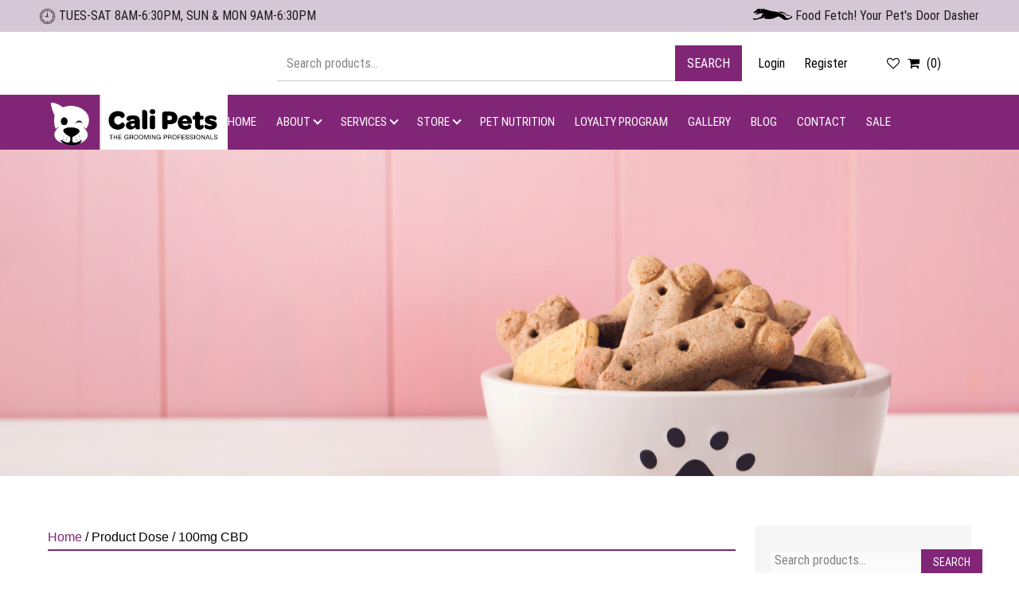

--- FILE ---
content_type: text/html; charset=UTF-8
request_url: https://calipetsalon.com/dose/100mg-cbd/
body_size: 21281
content:
<!DOCTYPE html>

<html class="no-js" lang="en-US">

	<head>
		<!-- Google tag (gtag.js) -->
<script async src="https://www.googletagmanager.com/gtag/js?id=G-S0V5VX2CCK"></script>
<script>
window.dataLayer = window.dataLayer || [];
function gtag(){dataLayer.push(arguments);}
gtag('js', new Date());

gtag('config', 'G-S0V5VX2CCK');
</script>
<!-- JSON-LD markup generated by Google Structured Data Markup Helper. -->
<script type="application/ld+json">
{
  "@context": "http://schema.org",
  "@type": "LocalBusiness",
  "name": "Cali Pet",
  "URL": "https://calipetsalon.com/",
  "description": "Cali Pet Salon has been expertly grooming pets for 5 years, with over 30 years of training and experience brought to this company by the owner, an awarding-winning instructor. Learn more about our services below, our team, and we even offer an academy for those who desire to master the art of grooming themselves. Whether for show or personal pet grooming, you’ve found your forever pet grooming salon.",
  "logo": "https://calipetsalon.com/wp-content/uploads/2023/08/calipets-logo-stamp-horizontal-1536x447.jpg.png",
  "Image": "https://calipetsalon.com/wp-content/uploads/2023/08/home-page-services-icon-scaled-e1691642888113.jpeg",
  "telephone": "(760) 536-3869",
  "email": "info@calipetsalon.com",
  "sameAs" : [
 "https://www.facebook.com/calipetsalon/",
 "https://www.instagram.com/calipetsalon/?hl=en/"
],
  "address": {
    "@type": "PostalAddress",
    "streetAddress": "1903 W San Marcos Blvd, Ste 120",
    "addressLocality": "San Marcos",
    "addressCountry": "United State",
    "postalCode": "92078"
  },
"openingHoursSpecification": [
    {
      "@type": "OpeningHoursSpecification",
      "dayOfWeek": [
        "Tuesday",
        "Wednesday",
        "Thursday",
        "Friday",
        "Saturday"
      ],
      "opens": "08:00",
      "closes": "18:30"
   },
  {
      "@type": "OpeningHoursSpecification",
      "dayOfWeek": [
        "Monday",
        "Sunday"
      ],
      "opens": "09:00",
      "closes": "18:30"
   }
   ]
}
</script>
<meta charset="UTF-8">
	<meta http-equiv="X-UA-Compatible" content="IE=edge">
    <meta name="viewport" content="width=device-width, initial-scale=1, shrink-to-fit=no">
    <meta name="robots" content="index">
    <meta name="description" content="">
    <meta name="keywords" content="">
    <meta name="author" content="">
    
    <!-- links  --> 
    <link rel="stylesheet" href="https://calipetsalon.com/wp-content/themes/twenty-twenty-child/bootstrap/css/bootstrap.min.css">
	<link href="https://cdn.jsdelivr.net/npm/bootstrap@5.0.2/dist/css/bootstrap.min.css" rel="stylesheet" integrity="sha384-EVSTQN3/azprG1Anm3QDgpJLIm9Nao0Yz1ztcQTwFspd3yD65VohhpuuCOmLASjC" crossorigin="anonymous">
    <link rel="stylesheet" href="https://calipetsalon.com/wp-content/themes/twenty-twenty-child/css/owl.carousel.css">
    <link rel="stylesheet" href="https://calipetsalon.com/wp-content/themes/twenty-twenty-child/css/owl.theme.default.css">
    <link rel="stylesheet" href="https://calipetsalon.com/wp-content/themes/twenty-twenty-child/css/font-awesome.min.css">
    <link rel="stylesheet" href="https://calipetsalon.com/wp-content/themes/twenty-twenty-child/css/stylesheet.css">
    <link rel="stylesheet" href="https://calipetsalon.com/wp-content/themes/twenty-twenty-child/css/responsive.css">
	<link rel="preconnect" href="https://fonts.googleapis.com">
	<link rel="preconnect" href="https://fonts.gstatic.com" crossorigin>
	<link rel="preconnect" href="https://fontawesome.com">
	<link href="https://fonts.googleapis.com/css2?family=Lato:ital,wght@0,100;0,300;0,400;0,700;0,900;1,400&display=swap" rel="stylesheet">
	<link href="https://fonts.googleapis.com/css2?family=Nunito:ital,wght@0,200;0,300;0,400;0,500;0,600;0,700;0,800;0,900;1,400&display=swap" rel="stylesheet">
 <meta name='robots' content='index, follow, max-image-preview:large, max-snippet:-1, max-video-preview:-1' />
	<style>img:is([sizes="auto" i], [sizes^="auto," i]) { contain-intrinsic-size: 3000px 1500px }</style>
	
	<!-- This site is optimized with the Yoast SEO Premium plugin v26.3 (Yoast SEO v26.7) - https://yoast.com/wordpress/plugins/seo/ -->
	<title>100mg CBD Archives - Cali Pets</title>
	<link rel="canonical" href="https://calipetsalon.com/dose/100mg-cbd/" />
	<meta property="og:locale" content="en_US" />
	<meta property="og:type" content="article" />
	<meta property="og:title" content="100mg CBD Archives" />
	<meta property="og:url" content="https://calipetsalon.com/dose/100mg-cbd/" />
	<meta property="og:site_name" content="Cali Pets" />
	<meta name="twitter:card" content="summary_large_image" />
	<meta name="twitter:site" content="@calipetsalon" />
	<script type="application/ld+json" class="yoast-schema-graph">{"@context":"https://schema.org","@graph":[{"@type":"CollectionPage","@id":"https://calipetsalon.com/dose/100mg-cbd/","url":"https://calipetsalon.com/dose/100mg-cbd/","name":"100mg CBD Archives - Cali Pets","isPartOf":{"@id":"https://calipetsalon.com/#website"},"breadcrumb":{"@id":"https://calipetsalon.com/dose/100mg-cbd/#breadcrumb"},"inLanguage":"en-US"},{"@type":"BreadcrumbList","@id":"https://calipetsalon.com/dose/100mg-cbd/#breadcrumb","itemListElement":[{"@type":"ListItem","position":1,"name":"Home","item":"https://calipetsalon.com/"},{"@type":"ListItem","position":2,"name":"100mg CBD"}]},{"@type":"WebSite","@id":"https://calipetsalon.com/#website","url":"https://calipetsalon.com/","name":"Cali Pets","description":"Cali pets","publisher":{"@id":"https://calipetsalon.com/#organization"},"potentialAction":[{"@type":"SearchAction","target":{"@type":"EntryPoint","urlTemplate":"https://calipetsalon.com/?s={search_term_string}"},"query-input":{"@type":"PropertyValueSpecification","valueRequired":true,"valueName":"search_term_string"}}],"inLanguage":"en-US"},{"@type":"Organization","@id":"https://calipetsalon.com/#organization","name":"Cali Pets","url":"https://calipetsalon.com/","logo":{"@type":"ImageObject","inLanguage":"en-US","@id":"https://calipetsalon.com/#/schema/logo/image/","url":"https://calipetsalon.com/wp-content/uploads/2023/08/calipets-logo-stamp-horizontal-1536x447.jpg.png","contentUrl":"https://calipetsalon.com/wp-content/uploads/2023/08/calipets-logo-stamp-horizontal-1536x447.jpg.png","width":1536,"height":447,"caption":"Cali Pets"},"image":{"@id":"https://calipetsalon.com/#/schema/logo/image/"},"sameAs":["https://www.facebook.com/calipetsalon","https://x.com/calipetsalon"]}]}</script>
	<!-- / Yoast SEO Premium plugin. -->


<link rel='dns-prefetch' href='//static.addtoany.com' />
<link rel="alternate" type="application/rss+xml" title="Cali Pets &raquo; Feed" href="https://calipetsalon.com/feed/" />
<link rel="alternate" type="application/rss+xml" title="Cali Pets &raquo; Comments Feed" href="https://calipetsalon.com/comments/feed/" />
<link rel="alternate" type="application/rss+xml" title="Cali Pets &raquo; 100mg CBD Dose Feed" href="https://calipetsalon.com/dose/100mg-cbd/feed/" />
<script>
window._wpemojiSettings = {"baseUrl":"https:\/\/s.w.org\/images\/core\/emoji\/16.0.1\/72x72\/","ext":".png","svgUrl":"https:\/\/s.w.org\/images\/core\/emoji\/16.0.1\/svg\/","svgExt":".svg","source":{"concatemoji":"https:\/\/calipetsalon.com\/wp-includes\/js\/wp-emoji-release.min.js?ver=6.8.3"}};
/*! This file is auto-generated */
!function(s,n){var o,i,e;function c(e){try{var t={supportTests:e,timestamp:(new Date).valueOf()};sessionStorage.setItem(o,JSON.stringify(t))}catch(e){}}function p(e,t,n){e.clearRect(0,0,e.canvas.width,e.canvas.height),e.fillText(t,0,0);var t=new Uint32Array(e.getImageData(0,0,e.canvas.width,e.canvas.height).data),a=(e.clearRect(0,0,e.canvas.width,e.canvas.height),e.fillText(n,0,0),new Uint32Array(e.getImageData(0,0,e.canvas.width,e.canvas.height).data));return t.every(function(e,t){return e===a[t]})}function u(e,t){e.clearRect(0,0,e.canvas.width,e.canvas.height),e.fillText(t,0,0);for(var n=e.getImageData(16,16,1,1),a=0;a<n.data.length;a++)if(0!==n.data[a])return!1;return!0}function f(e,t,n,a){switch(t){case"flag":return n(e,"\ud83c\udff3\ufe0f\u200d\u26a7\ufe0f","\ud83c\udff3\ufe0f\u200b\u26a7\ufe0f")?!1:!n(e,"\ud83c\udde8\ud83c\uddf6","\ud83c\udde8\u200b\ud83c\uddf6")&&!n(e,"\ud83c\udff4\udb40\udc67\udb40\udc62\udb40\udc65\udb40\udc6e\udb40\udc67\udb40\udc7f","\ud83c\udff4\u200b\udb40\udc67\u200b\udb40\udc62\u200b\udb40\udc65\u200b\udb40\udc6e\u200b\udb40\udc67\u200b\udb40\udc7f");case"emoji":return!a(e,"\ud83e\udedf")}return!1}function g(e,t,n,a){var r="undefined"!=typeof WorkerGlobalScope&&self instanceof WorkerGlobalScope?new OffscreenCanvas(300,150):s.createElement("canvas"),o=r.getContext("2d",{willReadFrequently:!0}),i=(o.textBaseline="top",o.font="600 32px Arial",{});return e.forEach(function(e){i[e]=t(o,e,n,a)}),i}function t(e){var t=s.createElement("script");t.src=e,t.defer=!0,s.head.appendChild(t)}"undefined"!=typeof Promise&&(o="wpEmojiSettingsSupports",i=["flag","emoji"],n.supports={everything:!0,everythingExceptFlag:!0},e=new Promise(function(e){s.addEventListener("DOMContentLoaded",e,{once:!0})}),new Promise(function(t){var n=function(){try{var e=JSON.parse(sessionStorage.getItem(o));if("object"==typeof e&&"number"==typeof e.timestamp&&(new Date).valueOf()<e.timestamp+604800&&"object"==typeof e.supportTests)return e.supportTests}catch(e){}return null}();if(!n){if("undefined"!=typeof Worker&&"undefined"!=typeof OffscreenCanvas&&"undefined"!=typeof URL&&URL.createObjectURL&&"undefined"!=typeof Blob)try{var e="postMessage("+g.toString()+"("+[JSON.stringify(i),f.toString(),p.toString(),u.toString()].join(",")+"));",a=new Blob([e],{type:"text/javascript"}),r=new Worker(URL.createObjectURL(a),{name:"wpTestEmojiSupports"});return void(r.onmessage=function(e){c(n=e.data),r.terminate(),t(n)})}catch(e){}c(n=g(i,f,p,u))}t(n)}).then(function(e){for(var t in e)n.supports[t]=e[t],n.supports.everything=n.supports.everything&&n.supports[t],"flag"!==t&&(n.supports.everythingExceptFlag=n.supports.everythingExceptFlag&&n.supports[t]);n.supports.everythingExceptFlag=n.supports.everythingExceptFlag&&!n.supports.flag,n.DOMReady=!1,n.readyCallback=function(){n.DOMReady=!0}}).then(function(){return e}).then(function(){var e;n.supports.everything||(n.readyCallback(),(e=n.source||{}).concatemoji?t(e.concatemoji):e.wpemoji&&e.twemoji&&(t(e.twemoji),t(e.wpemoji)))}))}((window,document),window._wpemojiSettings);
</script>
<link rel='stylesheet' id='font-awesome-css' href='https://calipetsalon.com/wp-content/plugins/popup-anything-on-click/assets/css/font-awesome.min.css?ver=2.9.1' media='all' />
<link rel='stylesheet' id='berocket_product_brand_style-css' href='https://calipetsalon.com/wp-content/plugins/brands-for-woocommerce/css/frontend.css?ver=3.8.6.4' media='all' />
<link rel='stylesheet' id='berocket_aapf_widget-style-css' href='https://calipetsalon.com/wp-content/plugins/woocommerce-ajax-filters/assets/frontend/css/fullmain.min.css?ver=3.1.9.6' media='all' />
<link rel='stylesheet' id='wcprbl-selector-styles-css' href='https://calipetsalon.com/wp-content/plugins/woo-product-restrictions-by-location-premium/assets/css/selector.css?ver=6.8.3' media='all' />
<link rel='stylesheet' id='dashicons-css' href='https://calipetsalon.com/wp-includes/css/dashicons.min.css?ver=6.8.3' media='all' />
<link rel='stylesheet' id='menu-icons-extra-css' href='https://calipetsalon.com/wp-content/plugins/menu-icons/css/extra.min.css?ver=0.13.20' media='all' />
<style id='wp-emoji-styles-inline-css'>

	img.wp-smiley, img.emoji {
		display: inline !important;
		border: none !important;
		box-shadow: none !important;
		height: 1em !important;
		width: 1em !important;
		margin: 0 0.07em !important;
		vertical-align: -0.1em !important;
		background: none !important;
		padding: 0 !important;
	}
</style>
<link rel='stylesheet' id='wp-block-library-css' href='https://calipetsalon.com/wp-includes/css/dist/block-library/style.min.css?ver=6.8.3' media='all' />
<style id='classic-theme-styles-inline-css'>
/*! This file is auto-generated */
.wp-block-button__link{color:#fff;background-color:#32373c;border-radius:9999px;box-shadow:none;text-decoration:none;padding:calc(.667em + 2px) calc(1.333em + 2px);font-size:1.125em}.wp-block-file__button{background:#32373c;color:#fff;text-decoration:none}
</style>
<style id='filebird-block-filebird-gallery-style-inline-css'>
ul.filebird-block-filebird-gallery{margin:auto!important;padding:0!important;width:100%}ul.filebird-block-filebird-gallery.layout-grid{display:grid;grid-gap:20px;align-items:stretch;grid-template-columns:repeat(var(--columns),1fr);justify-items:stretch}ul.filebird-block-filebird-gallery.layout-grid li img{border:1px solid #ccc;box-shadow:2px 2px 6px 0 rgba(0,0,0,.3);height:100%;max-width:100%;-o-object-fit:cover;object-fit:cover;width:100%}ul.filebird-block-filebird-gallery.layout-masonry{-moz-column-count:var(--columns);-moz-column-gap:var(--space);column-gap:var(--space);-moz-column-width:var(--min-width);columns:var(--min-width) var(--columns);display:block;overflow:auto}ul.filebird-block-filebird-gallery.layout-masonry li{margin-bottom:var(--space)}ul.filebird-block-filebird-gallery li{list-style:none}ul.filebird-block-filebird-gallery li figure{height:100%;margin:0;padding:0;position:relative;width:100%}ul.filebird-block-filebird-gallery li figure figcaption{background:linear-gradient(0deg,rgba(0,0,0,.7),rgba(0,0,0,.3) 70%,transparent);bottom:0;box-sizing:border-box;color:#fff;font-size:.8em;margin:0;max-height:100%;overflow:auto;padding:3em .77em .7em;position:absolute;text-align:center;width:100%;z-index:2}ul.filebird-block-filebird-gallery li figure figcaption a{color:inherit}

</style>
<style id='global-styles-inline-css'>
:root{--wp--preset--aspect-ratio--square: 1;--wp--preset--aspect-ratio--4-3: 4/3;--wp--preset--aspect-ratio--3-4: 3/4;--wp--preset--aspect-ratio--3-2: 3/2;--wp--preset--aspect-ratio--2-3: 2/3;--wp--preset--aspect-ratio--16-9: 16/9;--wp--preset--aspect-ratio--9-16: 9/16;--wp--preset--color--black: #000000;--wp--preset--color--cyan-bluish-gray: #abb8c3;--wp--preset--color--white: #ffffff;--wp--preset--color--pale-pink: #f78da7;--wp--preset--color--vivid-red: #cf2e2e;--wp--preset--color--luminous-vivid-orange: #ff6900;--wp--preset--color--luminous-vivid-amber: #fcb900;--wp--preset--color--light-green-cyan: #7bdcb5;--wp--preset--color--vivid-green-cyan: #00d084;--wp--preset--color--pale-cyan-blue: #8ed1fc;--wp--preset--color--vivid-cyan-blue: #0693e3;--wp--preset--color--vivid-purple: #9b51e0;--wp--preset--color--accent: #cd2653;--wp--preset--color--primary: #000000;--wp--preset--color--secondary: #6d6d6d;--wp--preset--color--subtle-background: #dcd7ca;--wp--preset--color--background: #fff;--wp--preset--gradient--vivid-cyan-blue-to-vivid-purple: linear-gradient(135deg,rgba(6,147,227,1) 0%,rgb(155,81,224) 100%);--wp--preset--gradient--light-green-cyan-to-vivid-green-cyan: linear-gradient(135deg,rgb(122,220,180) 0%,rgb(0,208,130) 100%);--wp--preset--gradient--luminous-vivid-amber-to-luminous-vivid-orange: linear-gradient(135deg,rgba(252,185,0,1) 0%,rgba(255,105,0,1) 100%);--wp--preset--gradient--luminous-vivid-orange-to-vivid-red: linear-gradient(135deg,rgba(255,105,0,1) 0%,rgb(207,46,46) 100%);--wp--preset--gradient--very-light-gray-to-cyan-bluish-gray: linear-gradient(135deg,rgb(238,238,238) 0%,rgb(169,184,195) 100%);--wp--preset--gradient--cool-to-warm-spectrum: linear-gradient(135deg,rgb(74,234,220) 0%,rgb(151,120,209) 20%,rgb(207,42,186) 40%,rgb(238,44,130) 60%,rgb(251,105,98) 80%,rgb(254,248,76) 100%);--wp--preset--gradient--blush-light-purple: linear-gradient(135deg,rgb(255,206,236) 0%,rgb(152,150,240) 100%);--wp--preset--gradient--blush-bordeaux: linear-gradient(135deg,rgb(254,205,165) 0%,rgb(254,45,45) 50%,rgb(107,0,62) 100%);--wp--preset--gradient--luminous-dusk: linear-gradient(135deg,rgb(255,203,112) 0%,rgb(199,81,192) 50%,rgb(65,88,208) 100%);--wp--preset--gradient--pale-ocean: linear-gradient(135deg,rgb(255,245,203) 0%,rgb(182,227,212) 50%,rgb(51,167,181) 100%);--wp--preset--gradient--electric-grass: linear-gradient(135deg,rgb(202,248,128) 0%,rgb(113,206,126) 100%);--wp--preset--gradient--midnight: linear-gradient(135deg,rgb(2,3,129) 0%,rgb(40,116,252) 100%);--wp--preset--font-size--small: 18px;--wp--preset--font-size--medium: 20px;--wp--preset--font-size--large: 26.25px;--wp--preset--font-size--x-large: 42px;--wp--preset--font-size--normal: 21px;--wp--preset--font-size--larger: 32px;--wp--preset--spacing--20: 0.44rem;--wp--preset--spacing--30: 0.67rem;--wp--preset--spacing--40: 1rem;--wp--preset--spacing--50: 1.5rem;--wp--preset--spacing--60: 2.25rem;--wp--preset--spacing--70: 3.38rem;--wp--preset--spacing--80: 5.06rem;--wp--preset--shadow--natural: 6px 6px 9px rgba(0, 0, 0, 0.2);--wp--preset--shadow--deep: 12px 12px 50px rgba(0, 0, 0, 0.4);--wp--preset--shadow--sharp: 6px 6px 0px rgba(0, 0, 0, 0.2);--wp--preset--shadow--outlined: 6px 6px 0px -3px rgba(255, 255, 255, 1), 6px 6px rgba(0, 0, 0, 1);--wp--preset--shadow--crisp: 6px 6px 0px rgba(0, 0, 0, 1);}:where(.is-layout-flex){gap: 0.5em;}:where(.is-layout-grid){gap: 0.5em;}body .is-layout-flex{display: flex;}.is-layout-flex{flex-wrap: wrap;align-items: center;}.is-layout-flex > :is(*, div){margin: 0;}body .is-layout-grid{display: grid;}.is-layout-grid > :is(*, div){margin: 0;}:where(.wp-block-columns.is-layout-flex){gap: 2em;}:where(.wp-block-columns.is-layout-grid){gap: 2em;}:where(.wp-block-post-template.is-layout-flex){gap: 1.25em;}:where(.wp-block-post-template.is-layout-grid){gap: 1.25em;}.has-black-color{color: var(--wp--preset--color--black) !important;}.has-cyan-bluish-gray-color{color: var(--wp--preset--color--cyan-bluish-gray) !important;}.has-white-color{color: var(--wp--preset--color--white) !important;}.has-pale-pink-color{color: var(--wp--preset--color--pale-pink) !important;}.has-vivid-red-color{color: var(--wp--preset--color--vivid-red) !important;}.has-luminous-vivid-orange-color{color: var(--wp--preset--color--luminous-vivid-orange) !important;}.has-luminous-vivid-amber-color{color: var(--wp--preset--color--luminous-vivid-amber) !important;}.has-light-green-cyan-color{color: var(--wp--preset--color--light-green-cyan) !important;}.has-vivid-green-cyan-color{color: var(--wp--preset--color--vivid-green-cyan) !important;}.has-pale-cyan-blue-color{color: var(--wp--preset--color--pale-cyan-blue) !important;}.has-vivid-cyan-blue-color{color: var(--wp--preset--color--vivid-cyan-blue) !important;}.has-vivid-purple-color{color: var(--wp--preset--color--vivid-purple) !important;}.has-black-background-color{background-color: var(--wp--preset--color--black) !important;}.has-cyan-bluish-gray-background-color{background-color: var(--wp--preset--color--cyan-bluish-gray) !important;}.has-white-background-color{background-color: var(--wp--preset--color--white) !important;}.has-pale-pink-background-color{background-color: var(--wp--preset--color--pale-pink) !important;}.has-vivid-red-background-color{background-color: var(--wp--preset--color--vivid-red) !important;}.has-luminous-vivid-orange-background-color{background-color: var(--wp--preset--color--luminous-vivid-orange) !important;}.has-luminous-vivid-amber-background-color{background-color: var(--wp--preset--color--luminous-vivid-amber) !important;}.has-light-green-cyan-background-color{background-color: var(--wp--preset--color--light-green-cyan) !important;}.has-vivid-green-cyan-background-color{background-color: var(--wp--preset--color--vivid-green-cyan) !important;}.has-pale-cyan-blue-background-color{background-color: var(--wp--preset--color--pale-cyan-blue) !important;}.has-vivid-cyan-blue-background-color{background-color: var(--wp--preset--color--vivid-cyan-blue) !important;}.has-vivid-purple-background-color{background-color: var(--wp--preset--color--vivid-purple) !important;}.has-black-border-color{border-color: var(--wp--preset--color--black) !important;}.has-cyan-bluish-gray-border-color{border-color: var(--wp--preset--color--cyan-bluish-gray) !important;}.has-white-border-color{border-color: var(--wp--preset--color--white) !important;}.has-pale-pink-border-color{border-color: var(--wp--preset--color--pale-pink) !important;}.has-vivid-red-border-color{border-color: var(--wp--preset--color--vivid-red) !important;}.has-luminous-vivid-orange-border-color{border-color: var(--wp--preset--color--luminous-vivid-orange) !important;}.has-luminous-vivid-amber-border-color{border-color: var(--wp--preset--color--luminous-vivid-amber) !important;}.has-light-green-cyan-border-color{border-color: var(--wp--preset--color--light-green-cyan) !important;}.has-vivid-green-cyan-border-color{border-color: var(--wp--preset--color--vivid-green-cyan) !important;}.has-pale-cyan-blue-border-color{border-color: var(--wp--preset--color--pale-cyan-blue) !important;}.has-vivid-cyan-blue-border-color{border-color: var(--wp--preset--color--vivid-cyan-blue) !important;}.has-vivid-purple-border-color{border-color: var(--wp--preset--color--vivid-purple) !important;}.has-vivid-cyan-blue-to-vivid-purple-gradient-background{background: var(--wp--preset--gradient--vivid-cyan-blue-to-vivid-purple) !important;}.has-light-green-cyan-to-vivid-green-cyan-gradient-background{background: var(--wp--preset--gradient--light-green-cyan-to-vivid-green-cyan) !important;}.has-luminous-vivid-amber-to-luminous-vivid-orange-gradient-background{background: var(--wp--preset--gradient--luminous-vivid-amber-to-luminous-vivid-orange) !important;}.has-luminous-vivid-orange-to-vivid-red-gradient-background{background: var(--wp--preset--gradient--luminous-vivid-orange-to-vivid-red) !important;}.has-very-light-gray-to-cyan-bluish-gray-gradient-background{background: var(--wp--preset--gradient--very-light-gray-to-cyan-bluish-gray) !important;}.has-cool-to-warm-spectrum-gradient-background{background: var(--wp--preset--gradient--cool-to-warm-spectrum) !important;}.has-blush-light-purple-gradient-background{background: var(--wp--preset--gradient--blush-light-purple) !important;}.has-blush-bordeaux-gradient-background{background: var(--wp--preset--gradient--blush-bordeaux) !important;}.has-luminous-dusk-gradient-background{background: var(--wp--preset--gradient--luminous-dusk) !important;}.has-pale-ocean-gradient-background{background: var(--wp--preset--gradient--pale-ocean) !important;}.has-electric-grass-gradient-background{background: var(--wp--preset--gradient--electric-grass) !important;}.has-midnight-gradient-background{background: var(--wp--preset--gradient--midnight) !important;}.has-small-font-size{font-size: var(--wp--preset--font-size--small) !important;}.has-medium-font-size{font-size: var(--wp--preset--font-size--medium) !important;}.has-large-font-size{font-size: var(--wp--preset--font-size--large) !important;}.has-x-large-font-size{font-size: var(--wp--preset--font-size--x-large) !important;}
:where(.wp-block-post-template.is-layout-flex){gap: 1.25em;}:where(.wp-block-post-template.is-layout-grid){gap: 1.25em;}
:where(.wp-block-columns.is-layout-flex){gap: 2em;}:where(.wp-block-columns.is-layout-grid){gap: 2em;}
:root :where(.wp-block-pullquote){font-size: 1.5em;line-height: 1.6;}
</style>
<link rel='stylesheet' id='advanced-flat-rate-shipping-for-woocommerce-css' href='https://calipetsalon.com/wp-content/plugins/woo-extra-flat-rate/public/css/advanced-flat-rate-shipping-for-woocommerce-public.css?ver=v4.4.3' media='all' />
<link rel='stylesheet' id='font-awesome-min-css' href='https://calipetsalon.com/wp-content/plugins/woo-extra-flat-rate/public/css/font-awesome.min.css?ver=v4.4.3' media='all' />
<link rel='stylesheet' id='contact-form-7-css' href='https://calipetsalon.com/wp-content/plugins/contact-form-7/includes/css/styles.css?ver=6.1.4' media='all' />
<link rel='stylesheet' id='woocommerce-layout-css' href='https://calipetsalon.com/wp-content/plugins/woocommerce/assets/css/woocommerce-layout.css?ver=10.4.3' media='all' />
<link rel='stylesheet' id='woocommerce-smallscreen-css' href='https://calipetsalon.com/wp-content/plugins/woocommerce/assets/css/woocommerce-smallscreen.css?ver=10.4.3' media='only screen and (max-width: 768px)' />
<link rel='stylesheet' id='woocommerce-general-css' href='//calipetsalon.com/wp-content/plugins/woocommerce/assets/css/twenty-twenty.css?ver=10.4.3' media='all' />
<style id='woocommerce-inline-inline-css'>
.woocommerce form .form-row .required { visibility: visible; }
</style>
<link rel='stylesheet' id='wp-components-css' href='https://calipetsalon.com/wp-includes/css/dist/components/style.min.css?ver=6.8.3' media='all' />
<link rel='stylesheet' id='godaddy-styles-css' href='https://calipetsalon.com/wp-content/mu-plugins/vendor/wpex/godaddy-launch/includes/Dependencies/GoDaddy/Styles/build/latest.css?ver=2.0.2' media='all' />
<link rel='stylesheet' id='delivery-and-pickup-scheduling-for-woocommerce-css' href='https://calipetsalon.com/wp-content/plugins/delivery-and-pickup-scheduling-for-woocommerce/assets/public/css/lpac-dps-public.css?ver=1.4.9' media='all' />
<link rel='stylesheet' id='delivery-and-pickup-scheduling-for-woocommerce-flatpickr-css' href='https://calipetsalon.com/wp-content/plugins/delivery-and-pickup-scheduling-for-woocommerce/assets/public/css/lib/flatpickr.min.css?ver=1.4.9' media='all' />
<link rel='stylesheet' id='twentytwenty-style-css' href='https://calipetsalon.com/wp-content/themes/twenty-twenty-child/style.css?ver=1.0.0' media='all' />
<style id='twentytwenty-style-inline-css'>
.color-accent,.color-accent-hover:hover,.color-accent-hover:focus,:root .has-accent-color,.has-drop-cap:not(:focus):first-letter,.wp-block-button.is-style-outline,a { color: #cd2653; }blockquote,.border-color-accent,.border-color-accent-hover:hover,.border-color-accent-hover:focus { border-color: #cd2653; }button,.button,.faux-button,.wp-block-button__link,.wp-block-file .wp-block-file__button,input[type="button"],input[type="reset"],input[type="submit"],.bg-accent,.bg-accent-hover:hover,.bg-accent-hover:focus,:root .has-accent-background-color,.comment-reply-link { background-color: #cd2653; }.fill-children-accent,.fill-children-accent * { fill: #cd2653; }body,.entry-title a,:root .has-primary-color { color: #000000; }:root .has-primary-background-color { background-color: #000000; }cite,figcaption,.wp-caption-text,.post-meta,.entry-content .wp-block-archives li,.entry-content .wp-block-categories li,.entry-content .wp-block-latest-posts li,.wp-block-latest-comments__comment-date,.wp-block-latest-posts__post-date,.wp-block-embed figcaption,.wp-block-image figcaption,.wp-block-pullquote cite,.comment-metadata,.comment-respond .comment-notes,.comment-respond .logged-in-as,.pagination .dots,.entry-content hr:not(.has-background),hr.styled-separator,:root .has-secondary-color { color: #6d6d6d; }:root .has-secondary-background-color { background-color: #6d6d6d; }pre,fieldset,input,textarea,table,table *,hr { border-color: #dcd7ca; }caption,code,code,kbd,samp,.wp-block-table.is-style-stripes tbody tr:nth-child(odd),:root .has-subtle-background-background-color { background-color: #dcd7ca; }.wp-block-table.is-style-stripes { border-bottom-color: #dcd7ca; }.wp-block-latest-posts.is-grid li { border-top-color: #dcd7ca; }:root .has-subtle-background-color { color: #dcd7ca; }body:not(.overlay-header) .primary-menu > li > a,body:not(.overlay-header) .primary-menu > li > .icon,.modal-menu a,.footer-menu a, .footer-widgets a:where(:not(.wp-block-button__link)),#site-footer .wp-block-button.is-style-outline,.wp-block-pullquote:before,.singular:not(.overlay-header) .entry-header a,.archive-header a,.header-footer-group .color-accent,.header-footer-group .color-accent-hover:hover { color: #cd2653; }.social-icons a,#site-footer button:not(.toggle),#site-footer .button,#site-footer .faux-button,#site-footer .wp-block-button__link,#site-footer .wp-block-file__button,#site-footer input[type="button"],#site-footer input[type="reset"],#site-footer input[type="submit"] { background-color: #cd2653; }.header-footer-group,body:not(.overlay-header) #site-header .toggle,.menu-modal .toggle { color: #000000; }body:not(.overlay-header) .primary-menu ul { background-color: #000000; }body:not(.overlay-header) .primary-menu > li > ul:after { border-bottom-color: #000000; }body:not(.overlay-header) .primary-menu ul ul:after { border-left-color: #000000; }.site-description,body:not(.overlay-header) .toggle-inner .toggle-text,.widget .post-date,.widget .rss-date,.widget_archive li,.widget_categories li,.widget cite,.widget_pages li,.widget_meta li,.widget_nav_menu li,.powered-by-wordpress,.footer-credits .privacy-policy,.to-the-top,.singular .entry-header .post-meta,.singular:not(.overlay-header) .entry-header .post-meta a { color: #6d6d6d; }.header-footer-group pre,.header-footer-group fieldset,.header-footer-group input,.header-footer-group textarea,.header-footer-group table,.header-footer-group table *,.footer-nav-widgets-wrapper,#site-footer,.menu-modal nav *,.footer-widgets-outer-wrapper,.footer-top { border-color: #dcd7ca; }.header-footer-group table caption,body:not(.overlay-header) .header-inner .toggle-wrapper::before { background-color: #dcd7ca; }
</style>
<link rel='stylesheet' id='twentytwenty-fonts-css' href='https://calipetsalon.com/wp-content/themes/twentytwenty/assets/css/font-inter.css?ver=1.0.0' media='all' />
<link rel='stylesheet' id='twentytwenty-print-style-css' href='https://calipetsalon.com/wp-content/themes/twentytwenty/print.css?ver=1.0.0' media='print' />
<link rel='stylesheet' id='addtoany-css' href='https://calipetsalon.com/wp-content/plugins/add-to-any/addtoany.min.css?ver=1.16' media='all' />
<link rel='stylesheet' id='popupaoc-public-style-css' href='https://calipetsalon.com/wp-content/plugins/popup-anything-on-click/assets/css/popupaoc-public.css?ver=2.9.1' media='all' />
<script src="https://calipetsalon.com/wp-includes/js/jquery/jquery.min.js?ver=3.7.1" id="jquery-core-js"></script>
<script src="https://calipetsalon.com/wp-includes/js/jquery/jquery-migrate.min.js?ver=3.4.1" id="jquery-migrate-js"></script>
<script id="wcprbl-location-selector-js-extra">
var wcprbl_location_selector_data = {"cookie_name":"wcprbl_location","allow_to_close":"1","cookie_expires_days":"3","menu_targets":[],"full_html":null,"location_selector_update_ajax":"","default_location":"","popup_display_frequency":null,"popup_excluded_slugs":[""],"zip_code_allow_unset":"","selector_zip_code_display":"","auto_open_popup":"1"};
</script>
<script src="https://calipetsalon.com/wp-content/plugins/woo-product-restrictions-by-location-premium/assets/js/location-selector.js?ver=1758702241" id="wcprbl-location-selector-js"></script>
<script src="https://calipetsalon.com/wp-content/plugins/woo-extra-flat-rate/public/js/advanced-flat-rate-shipping-for-woocommerce-public.js?ver=v4.4.3" id="advanced-flat-rate-shipping-for-woocommerce-js"></script>
<script id="addtoany-core-js-before">
window.a2a_config=window.a2a_config||{};a2a_config.callbacks=[];a2a_config.overlays=[];a2a_config.templates={};
</script>
<script defer src="https://static.addtoany.com/menu/page.js" id="addtoany-core-js"></script>
<script defer src="https://calipetsalon.com/wp-content/plugins/add-to-any/addtoany.min.js?ver=1.1" id="addtoany-jquery-js"></script>
<script src="https://calipetsalon.com/wp-content/plugins/woocommerce/assets/js/jquery-blockui/jquery.blockUI.min.js?ver=2.7.0-wc.10.4.3" id="wc-jquery-blockui-js" defer data-wp-strategy="defer"></script>
<script id="wc-add-to-cart-js-extra">
var wc_add_to_cart_params = {"ajax_url":"\/wp-admin\/admin-ajax.php","wc_ajax_url":"\/?wc-ajax=%%endpoint%%","i18n_view_cart":"View cart","cart_url":"https:\/\/calipetsalon.com\/cart\/","is_cart":"","cart_redirect_after_add":"no"};
</script>
<script src="https://calipetsalon.com/wp-content/plugins/woocommerce/assets/js/frontend/add-to-cart.min.js?ver=10.4.3" id="wc-add-to-cart-js" defer data-wp-strategy="defer"></script>
<script src="https://calipetsalon.com/wp-content/plugins/woocommerce/assets/js/js-cookie/js.cookie.min.js?ver=2.1.4-wc.10.4.3" id="wc-js-cookie-js" defer data-wp-strategy="defer"></script>
<script id="woocommerce-js-extra">
var woocommerce_params = {"ajax_url":"\/wp-admin\/admin-ajax.php","wc_ajax_url":"\/?wc-ajax=%%endpoint%%","i18n_password_show":"Show password","i18n_password_hide":"Hide password"};
</script>
<script src="https://calipetsalon.com/wp-content/plugins/woocommerce/assets/js/frontend/woocommerce.min.js?ver=10.4.3" id="woocommerce-js" defer data-wp-strategy="defer"></script>
<script id="delivery-and-pickup-scheduling-for-woocommerce-js-before">
		var lpacDPSCalendarConfig = '{"delivery":{"availableDays":["sunday","monday","tuesday","wednesday","thursday","friday","saturday"],"minDaysInFuture":0,"minDaysIncludeCurrentDay":true,"maxDaysInFuture":120,"maxDaysIncludeCurrentDay":true,"offDays":[],"maxedDates":[]},"pickup":{"availableDays":["sunday","monday","tuesday","wednesday","thursday","friday","saturday"],"minDaysInFuture":0,"minDaysIncludeCurrentDay":true,"maxDaysInFuture":120,"maxDaysIncludeCurrentDay":true,"offDays":[],"maxedDates":[]},"firstDayOfWeek":1,"dateFormat":"F j, Y","locale":{"weekdaysShorthand":["Sun","Mon","Tue","Wed","Thu","Fri","Sat"],"weekdaysLonghand":["Sunday","Monday","Tuesday","Wednesday","Thursday","Friday","Saturday"],"monthsShorthand":["Jan","Feb","Mar","Apr","May","Jun","Jul","Aug","Sep","Oct","Nov","Dec"],"monthsLonghand":["January","February","March","April","May","June","July","August","September","October","November","December"]}}';
		var lpacDPSOrderTypeConfig = '{"default":"delivery","delivery":"Delivery","pickup":"Pickup","selectorType":""}';
		var lpacDPSGeneralConfig = '{"time":{"displayCurrentTime":false,"currentTimestamp":1768723696,"currentMeridiem":"PM","timeFormat":"12hr"}}';
		
</script>
<script src="https://calipetsalon.com/wp-content/plugins/delivery-and-pickup-scheduling-for-woocommerce/assets/public/js/build/lpac-dps-public.js?ver=1.4.9" id="delivery-and-pickup-scheduling-for-woocommerce-js"></script>
<script id="delivery-and-pickup-scheduling-for-woocommerce-js-after">
			console.log('Chwazi - Delivery & Pickup Scheduling for WooCommerce Free: v1.4.9');
			
</script>
<script src="https://calipetsalon.com/wp-content/themes/twentytwenty/assets/js/index.js?ver=1.0.0" id="twentytwenty-js-js" defer data-wp-strategy="defer"></script>
<link rel="https://api.w.org/" href="https://calipetsalon.com/wp-json/" /><link rel="EditURI" type="application/rsd+xml" title="RSD" href="https://calipetsalon.com/xmlrpc.php?rsd" />
<!-- Google site verification - Google for WooCommerce -->
<meta name="google-site-verification" content="fCeMF2PhaErcmhYT6vUbK6D_YAn4l-XAExWLrVn8mqo" />
<script>
document.documentElement.className = document.documentElement.className.replace( 'no-js', 'js' );
//# sourceURL=twentytwenty_no_js_class
</script>
	<noscript><style>.woocommerce-product-gallery{ opacity: 1 !important; }</style></noscript>
	<style id="custom-background-css">
body.custom-background { background-color: #fff; }
</style>
	<link rel="icon" href="https://calipetsalon.com/wp-content/uploads/2022/11/cropped-cropped-calipetslogo1-1-32x32.png" sizes="32x32" />
<link rel="icon" href="https://calipetsalon.com/wp-content/uploads/2022/11/cropped-cropped-calipetslogo1-1-192x192.png" sizes="192x192" />
<link rel="apple-touch-icon" href="https://calipetsalon.com/wp-content/uploads/2022/11/cropped-cropped-calipetslogo1-1-180x180.png" />
<meta name="msapplication-TileImage" content="https://calipetsalon.com/wp-content/uploads/2022/11/cropped-cropped-calipetslogo1-1-270x270.png" />
		<style id="wp-custom-css">
			.wcprbl-location-selector-popup {
    display: none;
}

.hide {
  display: none;
}
    
.myDIV:hover + .hide {
  display: block;
  color: red;
}

.shop-listing_sec ul.products li.outofstock a.button {
	display: none !important;
}



.woocommerce-privacy-policy-text {
    display: none;
}



.gallery-icon.portrait .a {
    display: none;
}


.header-bx img.greyhound {
    max-width: 49px;
    vertical-align: baseline;
    width: 100%;
}
.navigation #navbarNav .menu-primary-container #menu-primary > li {
  position: relative;
	display:inline-block;
}
.navigation #navbarNav .menu-primary-container #menu-primary > li:hover ul.sub-menu {
  opacity: 1;
  visibility: visible;
}
.navigation #navbarNav .menu-primary-container #menu-primary > li ul.sub-menu {
  position: absolute;
  left: 0;
  right: 0;
  z-index: 99;
  background-color: #fff;
  width: 200px;
  display: block;
  visibility: hidden;
  transition: all 0.4s ease-in-out;
  opacity: 0;
	margin-top: 10px;
}
.navigation #navbarNav .menu-primary-container #menu-primary > li ul.sub-menu > li {
  margin: 0;
  text-align: left;
}
.navigation #navbarNav .menu-primary-container #menu-primary > li ul.sub-menu > li > a {
  display: block;
  padding: 10px 15px;
  color: #000;
}
.navigation #navbarNav .menu-primary-container #menu-primary > li ul.sub-menu > li > a:hover {
  background-color: #812677;
  color: #fff;
}
.navigation #navbarNav .menu-primary-container #menu-primary > li ul.sub-menu::before {
	content: "";
	width: 0;
	height: 0;
	border-left: 10px solid transparent;
	border-right: 10px solid transparent;
	border-bottom: 10px solid #fff;
	position: absolute;
	left: 16px;
	top: -8px;
}
.header .navigation {
  z-index: 9;
}

.navigation #navbarNav .menu-primary-container #menu-primary > li .icon {
	border-right: 2px solid #fff;
	border-bottom: 2px solid #fff;
	width: 8px;
	height: 8px;
	display: inline-block;
	transform: rotate(45deg);
	position: relative;
	top: -3px;
	margin-left: 5px;
}

.featured_service .col-md-2 {
    width: 19.666667%;
}

@media (min-width:1025px) and (max-width:1240px) {
	
	
.logo img {
	width: 220px;
}
.navbar ul li:not(:first-child) {
	margin-left: 12px;
}
		
}




@media (max-width:991px) {
	.mynav .navbar-toggler-icon {
	top: 10px;
}
	.navigation #navbarNav .menu-primary-container #menu-primary > li ul.sub-menu::before {
	display: none;
}

.navigation #navbarNav .menu-primary-container #menu-primary > li ul.sub-menu {
	position: static;
	width: 100%;
	margin-top: 0;
	visibility: visible;
	opacity: 1;
	border-left: 2px solid #812677;
}

.navigation #navbarNav .menu-primary-container #menu-primary > li ul.sub-menu > li {
	padding: 0;
}
.navigation #navbarNav .menu-primary-container #menu-primary > li {
	padding: 0;
}
.navigation #navbarNav .menu-primary-container #menu-primary > li > a {
	padding-left: 15px;
	padding-right: 15px;
}
.navigation #navbarNav .menu-primary-container #menu-primary > li .icon {
	margin-left: 0;
	position: absolute;
	right: 15px;
	top: 15px;
}
}

@media (max-width:767px) {
.service_right2 {
    padding: 30px 0;
}
.head_title h4 {
    font-size: 18px;
    line-height: 32px;
}	
.service_right2 h4 {
    font-size: 24px;
    line-height: 34px;
}	
.featured_service .col-md-2 {
    width: 100%;
}
}

@media (max-width:479px) {
.cat_ser_list ul li::before {
    left: 0;
    top: 8px;
    width: 100%;
    height: 0;
    border-bottom: 1px solid #812677;
    border-left: none;
}
.carte_list ul li p {
    font-size: 15px;
}	
.custom_bx_colm h4 {
    font-size: 15px;
}
.head_title h4 {
    font-size: 15px;
    line-height: 26px;
}
}
	
	
.cat_groom_service .user_img{
	 overflow: hidden;
}
.cat_groom_service .user_img img{
	 transition: 0.5s;
}
.cat_groom_service .user_img img:hover{
	 transform: scale(1.1);
}

.service_left2 .imgbx {
    overflow: hidden;
}
.service_left2 .imgbx img {
    transition: 0.5s;
}
.service_left2 .imgbx img:hover {
    transform: scale(1.1);
}



.service_description_colm .text_content ul {
    margin-bottom: 5px;
}
.service_description_colm .text_content ul li {
    position: relative;
    text-indent: 20px;
    font-size: 15px;
    line-height: normal;
    padding: 0 0 10px;
}
.service_description_colm .text_content ul li::before {
    top: 4px;
    content: "";
    position: absolute;
    left: 0;
    width: 8px;
    height: 8px;
    border-radius: 100%;
    background-color: #812677;
}
.service_description_colm .price_detail_list {
    margin-top: 22px;
}
.service_description_colm .price_detail_list ul li {
    text-indent: 10px;
}






.sp-html .contact_form {
    width: 100%;
    height: 100%;
    padding: 25px;
    border: 5px solid #812677;
    background-color: #fff;
}
.sp-html .contact_form h2 {
    font-size: 26px;
    line-height: 40px;
    text-align: center;
    font-weight: 800 !important;
    color: #812677 !important;
}
.sp-html .contact_form .title p {
    font-size: 16px;
    line-height: 24px;
    color: #000;
    margin: 10px 0 20px;
}
.sp-html .contact_form .form-group {
    width: 100%;
    display: inline-block;
    padding-bottom: 20px;
}
.sp-html .contact_form .form-group label {
    font-size: 15px;
    line-height: 24px;
    color: #000;
    margin-bottom: 4px;
    display: inline-block;
    width: 100%;
}
.sp-html .contact_form .form-group input, .sp-html .contact_form .form-group select, .contact_form .form-group textarea{
    width: 100%;
    height: 45px;
    padding: 0 12px;
    border-radius: 5px;
    outline: none;
    font-size: 14px;
    line-height: 19px;
    font-weight: 400;
    background-color: #FDFDFD  !important;
    color: #000;
    border: 1px solid #9E9E9E !important;
	font-family: 'Roboto', sans-serif;
}

.sp-html .contact_form .form-group input::placeholder {
    color: #000;
}
.sp-html .contact_form .form-group textarea::placeholder {
    color: #000;
}
.contact_form .form-group textarea{
	height: 150px;
	padding: 12px;
}

.sp-html .contact_form form input[type="submit"] {
    width: auto;
    margin: 0 auto;
    padding: 5px 28px;
    font-size: 16px;
    font-weight: 400;
    line-height: 30px;
    margin-top: 10px;
    transition: 0.5s;
    outline: none;
    border-radius: 27px;
    color: #fff;
    border: none !important;
    text-transform: uppercase;
    background-color: #812677 !important;
}

.sp-html .contact_form form input[type="submit"]:hover {
	 background-color: #f4acbb !important;
}


.content-area .woocommerce-product-gallery ol.flex-control-nav.flex-control-thumbs li {
    width: 22% !important;
}
.content-area .woocommerce-product-gallery ol.flex-control-nav.flex-control-thumbs li img {
    min-width: auto !important;
    width: 100%;
    opacity: 1;
}
.woocommerce .content-area form.variations_form.cart table.variations th label {
    font-size: 22px;
    padding: 12px 0 0;
}
.content-area .summary.entry-summary .price-brand {
    padding: 0 0;
}
.woocommerce .content-area form.variations_form.cart table.variations td select {
    height: 40px;
	outline: none;
	box-shadow: none;
	border: 1px solid #CBC4C4;
	border-radius: 2px;
	padding: 0 5px;
	background: #fff;
	font-size: 14px;
}


.bubble_layout {
    width: 100%;
    height: 100%;
    display: flex;
    align-items: center;
    text-align: center;
    position: relative;
    background-size: cover;
    background-position: center;
    background-repeat: no-repeat;
}


.custom_service .custom_bx_colm {
    align-items: center;
}

.custom_service .textwidget.custom-html-widget .row {
    align-items: center;
}


.woocommerce ul.products li.product-category a {
    margin: 0 auto;
}
.woocommerce .content-area ul.products li.product h2.woocommerce-loop-category__title {
    font-size: 18px;
    line-height: 26px;
    font-weight: 600;
    margin-top: 14px;
    color: var(--clr-accent);
    text-transform: capitalize;
    font-family: var(--ff-primary);
}

.shop_sidebar .widget_product_categories {
    padding: 0;
}
.shop_sidebar .widget_product_categories h2.widget-title {
    display: block;
    width: 100%;
    max-width: 200px;
    font-size: 20px;
    line-height: 52px;
    font-weight: 800;
    margin: 0 auto;
    text-align: center;
    top: 20px;
	position: relative;
    border-radius: 15px;
    color: var(--clr-accent);
    font-family: var(--ff-secondary);
    background-color: var(--clr-secondary);
}
.shop_sidebar .widget_product_categories ul.product-categories {
    padding: 25px;
    border: 1px solid rgb(190 186 186 / 70%);
    border-radius: 20px;
    width: 100%;
    float: left;
    background-color: #fff;
}
.shop_sidebar .widget_product_categories ul.product-categories li a {
    font-size: 16px;
    line-height: 34px;
    font-weight: 400;
    color: var(--clr-black);
}


.shop_sidebar .widget_berocket_product_brand_widget {
    padding: 0;
}
.shop_sidebar .widget_berocket_product_brand_widget h2.widget-title {
    display: block;
    width: 100%;
    max-width: 200px;
    font-size: 20px;
    line-height: 52px;
    font-weight: 800;
    margin: 0 auto;
    text-align: center;
    top: 20px;
	position: relative;
    border-radius: 15px;
    color: var(--clr-accent);
    font-family: var(--ff-secondary);
    background-color: var(--clr-secondary);
}
.shop_sidebar .widget_berocket_product_brand_widget .brcs_slider_brands {
    padding: 25px;
    border: 1px solid rgb(190 186 186 / 70%);
    border-radius: 20px;
    width: 100%;
    float: left;
    background-color: #fff;
}
.shop_sidebar .widget_berocket_product_brand_widget .brcs_slider_brands .br_widget_brand_element_slider.list {
    padding: 0;
    margin: 0;
}
.shop_sidebar .widget_berocket_product_brand_widget .brcs_slider_brands .brand_info a {
    font-size: 16px;
    line-height: 34px;
    font-weight: 400;
    text-align: left;
    color: var(--clr-black);
}
.shop_sidebar .bapf_sfilter.bapf_slidr.bapf_slidr_jqrui.bapf_slidr_ready {
    margin-bottom: 0;
    margin-top: 55px;
}
.shop_sidebar .widget_product_categories ul.product-categories li ul.children {
    padding-left: 15px;
}		</style>
		
		<!-- Global site tag (gtag.js) - Google Ads: AW-850866568 - Google for WooCommerce -->
		<script async src="https://www.googletagmanager.com/gtag/js?id=AW-850866568"></script>
		<script>
			window.dataLayer = window.dataLayer || [];
			function gtag() { dataLayer.push(arguments); }
			gtag( 'consent', 'default', {
				analytics_storage: 'denied',
				ad_storage: 'denied',
				ad_user_data: 'denied',
				ad_personalization: 'denied',
				region: ['AT', 'BE', 'BG', 'HR', 'CY', 'CZ', 'DK', 'EE', 'FI', 'FR', 'DE', 'GR', 'HU', 'IS', 'IE', 'IT', 'LV', 'LI', 'LT', 'LU', 'MT', 'NL', 'NO', 'PL', 'PT', 'RO', 'SK', 'SI', 'ES', 'SE', 'GB', 'CH'],
				wait_for_update: 500,
			} );
			gtag('js', new Date());
			gtag('set', 'developer_id.dOGY3NW', true);
			gtag("config", "AW-850866568", { "groups": "GLA", "send_page_view": false });		</script>

		
	</head>

	<body class="archive tax-pa_dose term-100mg-cbd term-446 custom-background wp-custom-logo wp-embed-responsive wp-theme-twentytwenty wp-child-theme-twenty-twenty-child theme-twentytwenty location-CA wcprbl-rendered-2026-01-18-08-08-16 wcprbl-rendered-time1768723696 wcprbl-shipping-state-CA wcprbl-billing-state-CA wcprbl-shipping-city- wcprbl-billing-city- woocommerce woocommerce-page woocommerce-no-js enable-search-modal has-no-pagination not-showing-comments show-avatars footer-top-visible">
	<a class="skip-link screen-reader-text" href="#site-content">Skip to the content</a><script>
gtag("event", "page_view", {send_to: "GLA"});
</script>
 
<!-- header-start -->

<header class="header">
	<div class="header-top">
		<div class="container-fluid">
			<div class="row">
				<div class="col-12">
					<div class="header-bx">
						<div id="custom_html-2" class="widget_text widget widget_custom_html"><div class="textwidget custom-html-widget"><p><img src="https://calipetsalon.com/wp-content/uploads/2022/11/clock.png" alt="clock" class="img-fluid"> TUES-SAT 8AM-6:30PM, SUN & MON 9AM-6:30PM</p>
						<div class="myDIV"><p><img src="https://calipetsalon.com/wp-content/uploads/2023/07/noun-greyhound-3386133.svg" alt="noun_delivery_690075" class="img-fluid greyhound"> Food Fetch! Your Pet's Door Dasher</p>
						
						<div class="hide"><p>Cali Pets is now offering "Food Fetch" same day delivery on all online orders place before 12PM</p></div>
							</div></div></div>					</div>
				</div>
			</div>
		</div>
	</div>
	<div class="navtop">
		<div class="container-fluid">
			<div class="row">
				<div class="col-12">
					<div class="header-middle_bx">
						<div class="blank"></div>
						<div class="custom_search_box">
						<div id="woocommerce_product_search-4" class="widget woocommerce widget_product_search"><form role="search" method="get" class="woocommerce-product-search" action="https://calipetsalon.com/">
	<label class="screen-reader-text" for="woocommerce-product-search-field-0">Search for:</label>
	<input type="search" id="woocommerce-product-search-field-0" class="search-field" placeholder="Search products&hellip;" value="" name="s" />
	<button type="submit" value="Search" class="">Search</button>
	<input type="hidden" name="post_type" value="product" />
</form>
</div>							<!--<form name="custom_search_form" method="" action="">
							<input type="text" name="n" value="" placeholder="Search For Products...">
							<div class="icon_btn">
								<input type="image" class="img-fluid" src="https://calipetsalon.com/wp-content/themes/twenty-twenty-child/images/noun_Lens_810165.png" alt="Submit"> 
							</div>
							</form>-->
							
							
						</div>
						<div class="sign_colm">
							<ul>
															<li><a href="https://calipetsalon.com/my-account/">Login</a></li>
								<li><a href="https://calipetsalon.com/my-account/">Register</a></li>
															<li><i class="fa fa-heart-o" aria-hidden="true"></i><a href="https://calipetsalon.com/cart/"><i class="fa fa-shopping-cart" aria-hidden="true"></i> (0) </a></li>
							</ul>
						</div>
					</div>
				</div>
			</div>
		</div>
	</div>
	<div class="navigation">
		<div class="container-fluid">
			<div class="row">
				<div class="col-12">
					<div class="navrow">
						<div class="logo">
							<div class="img-fluid">
						<div class="site-logo faux-heading"><a href="https://calipetsalon.com/" class="custom-logo-link" rel="home"><img width="1536" height="447" src="https://calipetsalon.com/wp-content/uploads/2023/08/calipets-logo-stamp-horizontal-1536x447.jpg.png" class="custom-logo" alt="Cali Pets" decoding="async" fetchpriority="high" srcset="https://calipetsalon.com/wp-content/uploads/2023/08/calipets-logo-stamp-horizontal-1536x447.jpg.png 1536w, https://calipetsalon.com/wp-content/uploads/2023/08/calipets-logo-stamp-horizontal-1536x447.jpg-450x131.png 450w, https://calipetsalon.com/wp-content/uploads/2023/08/calipets-logo-stamp-horizontal-1536x447.jpg-600x175.png 600w, https://calipetsalon.com/wp-content/uploads/2023/08/calipets-logo-stamp-horizontal-1536x447.jpg-300x87.png 300w, https://calipetsalon.com/wp-content/uploads/2023/08/calipets-logo-stamp-horizontal-1536x447.jpg-1024x298.png 1024w, https://calipetsalon.com/wp-content/uploads/2023/08/calipets-logo-stamp-horizontal-1536x447.jpg-768x224.png 768w, https://calipetsalon.com/wp-content/uploads/2023/08/calipets-logo-stamp-horizontal-1536x447.jpg-1200x349.png 1200w" sizes="(max-width: 1536px) 100vw, 1536px" /></a><span class="screen-reader-text">Cali Pets</span></div>						</div>
						</div>
						<div class="navbar navbar-expand-lg mynav">
							
							<button class="navbar-toggler" type="button" data-toggle="collapse" data-target="#navbarNav" aria-controls="navbarNav" aria-expanded="false" aria-label="Toggle navigation">
							<span class="navbar-toggler-icon"><i class="fa fa-bars" aria-hidden="true"></i>
							</span></button>
							<div class="collapse navbar-collapse" id="navbarNav">
								<div class="menu-primary-container"><ul id="menu-primary" class="menu"><li id="menu-item-30" class="menu-item menu-item-type-post_type menu-item-object-page menu-item-home menu-item-30 nav-item"><a href="https://calipetsalon.com/">HOME</a></li>
<li id="menu-item-39" class="menu-item menu-item-type-post_type menu-item-object-page menu-item-has-children menu-item-39 nav-item"><a href="https://calipetsalon.com/about/">ABOUT</a><span class="icon"></span>
<ul class="sub-menu">
	<li id="menu-item-1063" class="menu-item menu-item-type-post_type menu-item-object-page menu-item-1063 nav-item"><a href="https://calipetsalon.com/our-team/">Our Team</a></li>
	<li id="menu-item-9309" class="menu-item menu-item-type-custom menu-item-object-custom menu-item-9309 nav-item"><a href="https://calipetsalon.com/about/#academy">Academy</a></li>
	<li id="menu-item-9310" class="menu-item menu-item-type-custom menu-item-object-custom menu-item-9310 nav-item"><a href="https://calipetsalon.com/about/#salon">Salon Certifications</a></li>
</ul>
</li>
<li id="menu-item-7851" class="menu-item menu-item-type-custom menu-item-object-custom menu-item-has-children menu-item-7851 nav-item"><a href="#">SERVICES</a><span class="icon"></span>
<ul class="sub-menu">
	<li id="menu-item-7909" class="menu-item menu-item-type-post_type menu-item-object-page menu-item-7909 nav-item"><a href="https://calipetsalon.com/dog-services/">Dog Services</a></li>
	<li id="menu-item-1580" class="menu-item menu-item-type-post_type menu-item-object-page menu-item-1580 nav-item"><a href="https://calipetsalon.com/cat-services/">Cat Services</a></li>
	<li id="menu-item-7897" class="menu-item menu-item-type-post_type menu-item-object-page menu-item-7897 nav-item"><a href="https://calipetsalon.com/add-on-services/">Add-On Services</a></li>
</ul>
</li>
<li id="menu-item-356" class="menu-item menu-item-type-post_type menu-item-object-page menu-item-has-children menu-item-356 nav-item"><a href="https://calipetsalon.com/shop/">STORE</a><span class="icon"></span>
<ul class="sub-menu">
	<li id="menu-item-1840" class="menu-item menu-item-type-taxonomy menu-item-object-product_cat menu-item-has-children menu-item-1840 nav-item"><a href="https://calipetsalon.com/product-category/cat-food/">Cat Food</a><span class="icon"></span>
	<ul class="sub-menu">
		<li id="menu-item-9352" class="menu-item menu-item-type-taxonomy menu-item-object-product_cat menu-item-9352 nav-item"><a href="https://calipetsalon.com/product-category/cat-food/dehydrated-cat-food/">Dehydrated</a></li>
		<li id="menu-item-1841" class="menu-item menu-item-type-taxonomy menu-item-object-product_cat menu-item-1841 nav-item"><a href="https://calipetsalon.com/product-category/cat-food/dry-cat-food/">Dry</a></li>
		<li id="menu-item-12602" class="menu-item menu-item-type-taxonomy menu-item-object-product_cat menu-item-12602 nav-item"><a href="https://calipetsalon.com/product-category/cat-food/frozen-cat-food/">Frozen</a></li>
		<li id="menu-item-1842" class="menu-item menu-item-type-taxonomy menu-item-object-product_cat menu-item-1842 nav-item"><a href="https://calipetsalon.com/product-category/cat-food/wet-cat-food/">Wet</a></li>
	</ul>
</li>
	<li id="menu-item-1843" class="menu-item menu-item-type-taxonomy menu-item-object-product_cat menu-item-1843 nav-item"><a href="https://calipetsalon.com/product-category/cat-treats/">Cat Treats</a></li>
	<li id="menu-item-1844" class="menu-item menu-item-type-taxonomy menu-item-object-product_cat menu-item-has-children menu-item-1844 nav-item"><a href="https://calipetsalon.com/product-category/dog-food/">Dog Food</a><span class="icon"></span>
	<ul class="sub-menu">
		<li id="menu-item-1847" class="menu-item menu-item-type-taxonomy menu-item-object-product_cat menu-item-1847 nav-item"><a href="https://calipetsalon.com/product-category/dog-food/dehydrated-dog-food/">Dehydrated</a></li>
		<li id="menu-item-2188" class="menu-item menu-item-type-taxonomy menu-item-object-product_cat menu-item-2188 nav-item"><a href="https://calipetsalon.com/product-category/dog-food/dry-dog-food/">Dry</a></li>
		<li id="menu-item-1848" class="menu-item menu-item-type-taxonomy menu-item-object-product_cat menu-item-1848 nav-item"><a href="https://calipetsalon.com/product-category/dog-food/frozen-dog-food/">Frozen</a></li>
		<li id="menu-item-2191" class="menu-item menu-item-type-taxonomy menu-item-object-product_cat menu-item-2191 nav-item"><a href="https://calipetsalon.com/product-category/dog-food/wet-dog-food/">Wet</a></li>
	</ul>
</li>
	<li id="menu-item-1850" class="menu-item menu-item-type-taxonomy menu-item-object-product_cat menu-item-has-children menu-item-1850 nav-item"><a href="https://calipetsalon.com/product-category/dog-treats/">Dog Treats</a><span class="icon"></span>
	<ul class="sub-menu">
		<li id="menu-item-1851" class="menu-item menu-item-type-taxonomy menu-item-object-product_cat menu-item-1851 nav-item"><a href="https://calipetsalon.com/product-category/dog-treats/bakery/">Bakery</a></li>
		<li id="menu-item-2195" class="menu-item menu-item-type-taxonomy menu-item-object-product_cat menu-item-2195 nav-item"><a href="https://calipetsalon.com/product-category/dog-treats/biscuits/">Biscuits</a></li>
		<li id="menu-item-2192" class="menu-item menu-item-type-taxonomy menu-item-object-product_cat menu-item-2192 nav-item"><a href="https://calipetsalon.com/product-category/dog-treats/bones/">Bones</a></li>
		<li id="menu-item-9350" class="menu-item menu-item-type-taxonomy menu-item-object-product_cat menu-item-9350 nav-item"><a href="https://calipetsalon.com/product-category/dog-treats/chews/">Chews</a></li>
		<li id="menu-item-2194" class="menu-item menu-item-type-taxonomy menu-item-object-product_cat menu-item-2194 nav-item"><a href="https://calipetsalon.com/product-category/dog-food/dehydrated-dog-food/">Dehydrated</a></li>
		<li id="menu-item-1855" class="menu-item menu-item-type-taxonomy menu-item-object-product_cat menu-item-1855 nav-item"><a href="https://calipetsalon.com/product-category/dog-treats/jerky/">Jerky</a></li>
		<li id="menu-item-2193" class="menu-item menu-item-type-taxonomy menu-item-object-product_cat menu-item-2193 nav-item"><a href="https://calipetsalon.com/product-category/dog-treats/training-treats/">Training</a></li>
	</ul>
</li>
	<li id="menu-item-1857" class="menu-item menu-item-type-taxonomy menu-item-object-product_cat menu-item-has-children menu-item-1857 nav-item"><a href="https://calipetsalon.com/product-category/grooming-products/">Grooming Products</a><span class="icon"></span>
	<ul class="sub-menu">
		<li id="menu-item-1858" class="menu-item menu-item-type-taxonomy menu-item-object-product_cat menu-item-1858 nav-item"><a href="https://calipetsalon.com/product-category/grooming-products/dental-care/">Dental Care</a></li>
		<li id="menu-item-1859" class="menu-item menu-item-type-taxonomy menu-item-object-product_cat menu-item-1859 nav-item"><a href="https://calipetsalon.com/product-category/grooming-products/ear-eye-care/">Ear &amp; Eye Care</a></li>
		<li id="menu-item-1861" class="menu-item menu-item-type-taxonomy menu-item-object-product_cat menu-item-has-children menu-item-1861 nav-item"><a href="https://calipetsalon.com/product-category/grooming-products/hair-care/">Hair Care</a><span class="icon"></span>
		<ul class="sub-menu">
			<li id="menu-item-1863" class="menu-item menu-item-type-taxonomy menu-item-object-product_cat menu-item-1863 nav-item"><a href="https://calipetsalon.com/product-category/grooming-products/hair-care/shampoo/">Shampoo</a></li>
			<li id="menu-item-1862" class="menu-item menu-item-type-taxonomy menu-item-object-product_cat menu-item-1862 nav-item"><a href="https://calipetsalon.com/product-category/grooming-products/hair-care/conditioner/">Conditioner</a></li>
			<li id="menu-item-2196" class="menu-item menu-item-type-taxonomy menu-item-object-product_cat menu-item-2196 nav-item"><a href="https://calipetsalon.com/product-category/grooming-products/hair-care/leave-in-sprays/">Leave-In Sprays</a></li>
			<li id="menu-item-2197" class="menu-item menu-item-type-taxonomy menu-item-object-product_cat menu-item-2197 nav-item"><a href="https://calipetsalon.com/product-category/grooming-products/hair-care/specialty-treatments/">Specialty Treatments</a></li>
		</ul>
</li>
		<li id="menu-item-9351" class="menu-item menu-item-type-taxonomy menu-item-object-product_cat menu-item-9351 nav-item"><a href="https://calipetsalon.com/product-category/grooming-products/quick-clean/">Quick Clean</a></li>
		<li id="menu-item-2198" class="menu-item menu-item-type-taxonomy menu-item-object-product_cat menu-item-2198 nav-item"><a href="https://calipetsalon.com/product-category/grooming-products/pet-scents/">Scents</a></li>
		<li id="menu-item-1897" class="menu-item menu-item-type-taxonomy menu-item-object-product_cat menu-item-1897 nav-item"><a href="https://calipetsalon.com/product-category/grooming-products/grooming-tools/">Tools</a></li>
	</ul>
</li>
	<li id="menu-item-1867" class="menu-item menu-item-type-taxonomy menu-item-object-product_cat menu-item-has-children menu-item-1867 nav-item"><a href="https://calipetsalon.com/product-category/pet-products/">Pet Products</a><span class="icon"></span>
	<ul class="sub-menu">
		<li id="menu-item-9139" class="menu-item menu-item-type-taxonomy menu-item-object-product_cat menu-item-9139 nav-item"><a href="https://calipetsalon.com/product-category/pet-products/home-care/">Home Care</a></li>
		<li id="menu-item-1912" class="menu-item menu-item-type-taxonomy menu-item-object-product_cat menu-item-has-children menu-item-1912 nav-item"><a href="https://calipetsalon.com/product-category/pet-products/toys/">Toys</a><span class="icon"></span>
		<ul class="sub-menu">
			<li id="menu-item-9137" class="menu-item menu-item-type-taxonomy menu-item-object-product_cat menu-item-9137 nav-item"><a href="https://calipetsalon.com/product-category/pet-products/toys/cat-toys/">Cat Toys</a></li>
			<li id="menu-item-9138" class="menu-item menu-item-type-taxonomy menu-item-object-product_cat menu-item-9138 nav-item"><a href="https://calipetsalon.com/product-category/pet-products/toys/dog-toys/">Dog Toys</a></li>
		</ul>
</li>
	</ul>
</li>
	<li id="menu-item-1905" class="menu-item menu-item-type-taxonomy menu-item-object-product_cat menu-item-has-children menu-item-1905 nav-item"><a href="https://calipetsalon.com/product-category/pet-gear/">Pet Gear</a><span class="icon"></span>
	<ul class="sub-menu">
		<li id="menu-item-2200" class="menu-item menu-item-type-taxonomy menu-item-object-product_cat menu-item-2200 nav-item"><a href="https://calipetsalon.com/product-category/pet-gear/accessories/">Accessories</a></li>
		<li id="menu-item-2201" class="menu-item menu-item-type-taxonomy menu-item-object-product_cat menu-item-2201 nav-item"><a href="https://calipetsalon.com/product-category/pet-gear/collars/">Collars</a></li>
		<li id="menu-item-2202" class="menu-item menu-item-type-taxonomy menu-item-object-product_cat menu-item-2202 nav-item"><a href="https://calipetsalon.com/product-category/pet-gear/harnesses/">Harnesses</a></li>
		<li id="menu-item-2203" class="menu-item menu-item-type-taxonomy menu-item-object-product_cat menu-item-2203 nav-item"><a href="https://calipetsalon.com/product-category/pet-gear/leashes/">Leashes</a></li>
	</ul>
</li>
	<li id="menu-item-1869" class="menu-item menu-item-type-taxonomy menu-item-object-product_cat menu-item-has-children menu-item-1869 nav-item"><a href="https://calipetsalon.com/product-category/supplements/">Supplements</a><span class="icon"></span>
	<ul class="sub-menu">
		<li id="menu-item-1870" class="menu-item menu-item-type-taxonomy menu-item-object-product_cat menu-item-1870 nav-item"><a href="https://calipetsalon.com/product-category/supplements/calm/">Calm</a></li>
		<li id="menu-item-1871" class="menu-item menu-item-type-taxonomy menu-item-object-product_cat menu-item-1871 nav-item"><a href="https://calipetsalon.com/product-category/supplements/digestion/">Digestion</a></li>
		<li id="menu-item-1872" class="menu-item menu-item-type-taxonomy menu-item-object-product_cat menu-item-1872 nav-item"><a href="https://calipetsalon.com/product-category/supplements/immunity/">Immunity</a></li>
		<li id="menu-item-1873" class="menu-item menu-item-type-taxonomy menu-item-object-product_cat menu-item-1873 nav-item"><a href="https://calipetsalon.com/product-category/supplements/joint-health/">Joint</a></li>
		<li id="menu-item-1874" class="menu-item menu-item-type-taxonomy menu-item-object-product_cat menu-item-1874 nav-item"><a href="https://calipetsalon.com/product-category/supplements/skin-coat/">Skin &amp; Coat</a></li>
	</ul>
</li>
</ul>
</li>
<li id="menu-item-42" class="menu-item menu-item-type-post_type menu-item-object-page menu-item-42 nav-item"><a href="https://calipetsalon.com/pet-nutrition/">PET NUTRITION</a></li>
<li id="menu-item-43" class="menu-item menu-item-type-post_type menu-item-object-page menu-item-43 nav-item"><a href="https://calipetsalon.com/loyalty-program/">LOYALTY PROGRAM</a></li>
<li id="menu-item-44" class="menu-item menu-item-type-post_type menu-item-object-page menu-item-44 nav-item"><a href="https://calipetsalon.com/gallery/">GALLERY</a></li>
<li id="menu-item-45" class="menu-item menu-item-type-post_type menu-item-object-page menu-item-45 nav-item"><a href="https://calipetsalon.com/blog/">BLOG</a></li>
<li id="menu-item-46" class="menu-item menu-item-type-post_type menu-item-object-page menu-item-46 nav-item"><a href="https://calipetsalon.com/contact/">CONTACT</a></li>
<li id="menu-item-12485" class="menu-item menu-item-type-taxonomy menu-item-object-product_cat menu-item-12485 nav-item"><a href="https://calipetsalon.com/product-category/sale/">SALE</a></li>
</ul></div>	
							</div>
						</div>
					</div>
				</div>
			</div>
		</div>
	</div>
</header>
<!-- header-end -->
		<section class="banner inner_banner py-0" style="background-image:url('https://calipetsalon.com/wp-content/uploads/2023/11/shop-banner-scaled-1.jpeg');">
	

	<div class="container-fluid px-0">
		<div class="row g-0">
			<div class="col-12">
				<div class="banner_sub_title">
					<h2>100mg CBD</h2>
				</div>
			</div>
		</div>
	</div>
</section>	
<section class="shop-listing_sec" >
  <div class="container">
	<div class="row">

	   <div class="col-lg-9">
<section id="primary" class="content-area"><main id="main" class="site-main"><nav class="woocommerce-breadcrumb" aria-label="Breadcrumb"><a href="https://calipetsalon.com">Home</a>&nbsp;&#47;&nbsp;Product Dose&nbsp;&#47;&nbsp;100mg CBD</nav>		
<div class="bapf_no_products"><div class="woocommerce-no-products-found">
	
	<div class="woocommerce-info" role="status">
		No products were found matching your selection.	</div>
</div>
</div></main></section></div>
	  <div class="col-lg-3">
	  			<div class="shop_sidebar">
								<section id="woocommerce_product_search-2" class="widget woocommerce widget_product_search"><h2 class="widget-title">Search</h2><form role="search" method="get" class="woocommerce-product-search" action="https://calipetsalon.com/">
	<label class="screen-reader-text" for="woocommerce-product-search-field-1">Search for:</label>
	<input type="search" id="woocommerce-product-search-field-1" class="search-field" placeholder="Search products&hellip;" value="" name="s" />
	<button type="submit" value="Search" class="">Search</button>
	<input type="hidden" name="post_type" value="product" />
</form>
</section><section id="woocommerce_product_categories-3" class="widget woocommerce widget_product_categories"><h2 class="widget-title">Shop By Categories</h2><ul class="product-categories"><li class="cat-item cat-item-15"><a href="https://calipetsalon.com/product-category/all/">All</a></li>
<li class="cat-item cat-item-87 cat-parent"><a href="https://calipetsalon.com/product-category/cat-food/">Cat Food</a><ul class='children'>
<li class="cat-item cat-item-175"><a href="https://calipetsalon.com/product-category/cat-food/dehydrated-cat-food/">Dehydrated</a></li>
<li class="cat-item cat-item-96"><a href="https://calipetsalon.com/product-category/cat-food/dry-cat-food/">Dry</a></li>
<li class="cat-item cat-item-198"><a href="https://calipetsalon.com/product-category/cat-food/frozen-cat-food/">Frozen</a></li>
<li class="cat-item cat-item-93"><a href="https://calipetsalon.com/product-category/cat-food/wet-cat-food/">Wet</a></li>
</ul>
</li>
<li class="cat-item cat-item-21"><a href="https://calipetsalon.com/product-category/cat-treats/">Cat Treats</a></li>
<li class="cat-item cat-item-88 cat-parent"><a href="https://calipetsalon.com/product-category/dog-food/">Dog Food</a><ul class='children'>
<li class="cat-item cat-item-91"><a href="https://calipetsalon.com/product-category/dog-food/dehydrated-dog-food/">Dehydrated</a></li>
<li class="cat-item cat-item-95"><a href="https://calipetsalon.com/product-category/dog-food/dry-dog-food/">Dry</a></li>
<li class="cat-item cat-item-89"><a href="https://calipetsalon.com/product-category/dog-food/frozen-dog-food/">Frozen</a></li>
<li class="cat-item cat-item-94"><a href="https://calipetsalon.com/product-category/dog-food/wet-dog-food/">Wet</a></li>
</ul>
</li>
<li class="cat-item cat-item-22 cat-parent"><a href="https://calipetsalon.com/product-category/dog-treats/">Dog Treats</a><ul class='children'>
<li class="cat-item cat-item-109"><a href="https://calipetsalon.com/product-category/dog-treats/bakery/">Bakery</a></li>
<li class="cat-item cat-item-168"><a href="https://calipetsalon.com/product-category/dog-treats/biscuits/">Biscuits</a></li>
<li class="cat-item cat-item-107"><a href="https://calipetsalon.com/product-category/dog-treats/bones/">Bones</a></li>
<li class="cat-item cat-item-194"><a href="https://calipetsalon.com/product-category/dog-treats/chews/">Chews</a></li>
<li class="cat-item cat-item-176"><a href="https://calipetsalon.com/product-category/dog-treats/dehydrated-dog-treats/">Dehydrated</a></li>
<li class="cat-item cat-item-199"><a href="https://calipetsalon.com/product-category/dog-treats/frozen-dog-treats/">Frozen</a></li>
<li class="cat-item cat-item-138"><a href="https://calipetsalon.com/product-category/dog-treats/jerky/">Jerky</a></li>
<li class="cat-item cat-item-139"><a href="https://calipetsalon.com/product-category/dog-treats/training-treats/">Training</a></li>
<li class="cat-item cat-item-195"><a href="https://calipetsalon.com/product-category/dog-treats/wellness/">Wellness</a></li>
</ul>
</li>
<li class="cat-item cat-item-104 cat-parent"><a href="https://calipetsalon.com/product-category/grooming-products/">Grooming Products</a><ul class='children'>
<li class="cat-item cat-item-145"><a href="https://calipetsalon.com/product-category/grooming-products/dental-care/">Dental Care</a></li>
<li class="cat-item cat-item-149"><a href="https://calipetsalon.com/product-category/grooming-products/ear-eye-care/">Ear &amp; Eye Care</a></li>
<li class="cat-item cat-item-100 cat-parent"><a href="https://calipetsalon.com/product-category/grooming-products/hair-care/">Hair Care</a>	<ul class='children'>
<li class="cat-item cat-item-102"><a href="https://calipetsalon.com/product-category/grooming-products/hair-care/conditioner/">Conditioner</a></li>
<li class="cat-item cat-item-169"><a href="https://calipetsalon.com/product-category/grooming-products/hair-care/leave-in-sprays/">Leave-In Sprays</a></li>
<li class="cat-item cat-item-101"><a href="https://calipetsalon.com/product-category/grooming-products/hair-care/shampoo/">Shampoo</a></li>
<li class="cat-item cat-item-170"><a href="https://calipetsalon.com/product-category/grooming-products/hair-care/specialty-treatments/">Specialty Treatments</a></li>
	</ul>
</li>
<li class="cat-item cat-item-197"><a href="https://calipetsalon.com/product-category/grooming-products/quick-clean/">Quick Clean</a></li>
<li class="cat-item cat-item-147"><a href="https://calipetsalon.com/product-category/grooming-products/pet-scents/">Scents</a></li>
<li class="cat-item cat-item-99"><a href="https://calipetsalon.com/product-category/grooming-products/grooming-tools/">Tools</a></li>
</ul>
</li>
<li class="cat-item cat-item-201"><a href="https://calipetsalon.com/product-category/grooming-services/">Grooming Services</a></li>
<li class="cat-item cat-item-105 cat-parent"><a href="https://calipetsalon.com/product-category/pet-gear/">Pet Gear</a><ul class='children'>
<li class="cat-item cat-item-171"><a href="https://calipetsalon.com/product-category/pet-gear/accessories/">Accessories</a></li>
<li class="cat-item cat-item-174"><a href="https://calipetsalon.com/product-category/pet-gear/collars/">Collars</a></li>
<li class="cat-item cat-item-172"><a href="https://calipetsalon.com/product-category/pet-gear/harnesses/">Harnesses</a></li>
<li class="cat-item cat-item-173"><a href="https://calipetsalon.com/product-category/pet-gear/leashes/">Leashes</a></li>
</ul>
</li>
<li class="cat-item cat-item-106 cat-parent"><a href="https://calipetsalon.com/product-category/pet-products/">Pet Products</a><ul class='children'>
<li class="cat-item cat-item-196"><a href="https://calipetsalon.com/product-category/pet-products/home-care/">Home Care</a></li>
<li class="cat-item cat-item-24 cat-parent"><a href="https://calipetsalon.com/product-category/pet-products/toys/">Toys</a>	<ul class='children'>
<li class="cat-item cat-item-246"><a href="https://calipetsalon.com/product-category/pet-products/toys/cat-toys/">Cat Toys</a></li>
<li class="cat-item cat-item-207"><a href="https://calipetsalon.com/product-category/pet-products/toys/dog-toys/">Dog Toys</a></li>
	</ul>
</li>
</ul>
</li>
<li class="cat-item cat-item-564"><a href="https://calipetsalon.com/product-category/sale/">SALE</a></li>
<li class="cat-item cat-item-128 cat-parent"><a href="https://calipetsalon.com/product-category/supplements/">Supplements</a><ul class='children'>
<li class="cat-item cat-item-114"><a href="https://calipetsalon.com/product-category/supplements/calm/">Calm</a></li>
<li class="cat-item cat-item-115"><a href="https://calipetsalon.com/product-category/supplements/digestion/">Digestion</a></li>
<li class="cat-item cat-item-137"><a href="https://calipetsalon.com/product-category/supplements/immunity/">Immunity</a></li>
<li class="cat-item cat-item-116"><a href="https://calipetsalon.com/product-category/supplements/joint-health/">Joint</a></li>
<li class="cat-item cat-item-200"><a href="https://calipetsalon.com/product-category/supplements/other/">Other</a></li>
<li class="cat-item cat-item-117"><a href="https://calipetsalon.com/product-category/supplements/skin-coat/">Skin &amp; Coat</a></li>
</ul>
</li>
</ul></section><div class="berocket_single_filter_widget berocket_single_filter_widget_297 bapf_wid_  bapf_mt_none" data-wid="" data-id="297" style=""></div><div class="berocket_single_filter_widget berocket_single_filter_widget_298 bapf_wid_ " data-wid="" data-id="298" style=""><div class="bapf_sfilter bapf_ckbox" data-op="OR" data-taxonomy="berocket_brand" data-name="Shop By Brand" id="bapf_2"><div class="bapf_head"><h3>Shop By Brand</h3></div><div class="bapf_body"><ul><li><input data-name="Answers Additional" id="bapf_2_44" type="checkbox" value="44" autocomplete="off"><label for="bapf_2_44">Answers Additional</label></li><li><input data-name="Artero" id="bapf_2_148" type="checkbox" value="148" autocomplete="off"><label for="bapf_2_148">Artero</label></li><li><input data-name="Barkworthies" id="bapf_2_45" type="checkbox" value="45" autocomplete="off"><label for="bapf_2_45">Barkworthies</label></li><li><input data-name="Bones &amp; Co" id="bapf_2_46" type="checkbox" value="46" autocomplete="off"><label for="bapf_2_46">Bones &amp; Co</label></li><li><input data-name="Diggin' Your Dog" id="bapf_2_47" type="checkbox" value="47" autocomplete="off"><label for="bapf_2_47">Diggin' Your Dog</label></li><li><input data-name="Dogswell" id="bapf_2_48" type="checkbox" value="48" autocomplete="off"><label for="bapf_2_48">Dogswell</label></li><li><input data-name="Earth Animal" id="bapf_2_49" type="checkbox" value="49" autocomplete="off"><label for="bapf_2_49">Earth Animal</label></li><li><input data-name="Earth Rated" id="bapf_2_50" type="checkbox" value="50" autocomplete="off"><label for="bapf_2_50">Earth Rated</label></li><li><input data-name="EQyss" id="bapf_2_143" type="checkbox" value="143" autocomplete="off"><label for="bapf_2_143">EQyss</label></li><li><input data-name="Evangers" id="bapf_2_51" type="checkbox" value="51" autocomplete="off"><label for="bapf_2_51">Evangers</label></li><li><input data-name="Firstmate" id="bapf_2_53" type="checkbox" value="53" autocomplete="off"><label for="bapf_2_53">Firstmate</label></li><li><input data-name="Fromm" id="bapf_2_54" type="checkbox" value="54" autocomplete="off"><label for="bapf_2_54">Fromm</label></li><li><input data-name="Home Range" id="bapf_2_56" type="checkbox" value="56" autocomplete="off"><label for="bapf_2_56">Home Range</label></li><li><input data-name="Jelly Pet" id="bapf_2_59" type="checkbox" value="59" autocomplete="off"><label for="bapf_2_59">Jelly Pet</label></li><li><input data-name="Joyride" id="bapf_2_599" type="checkbox" value="599" autocomplete="off"><label for="bapf_2_599">Joyride</label></li><li><input data-name="Koha" id="bapf_2_61" type="checkbox" value="61" autocomplete="off"><label for="bapf_2_61">Koha</label></li><li><input data-name="Moo" id="bapf_2_262" type="checkbox" value="262" autocomplete="off"><label for="bapf_2_262">Moo</label></li><li><input data-name="Nature's Miracle" id="bapf_2_141" type="checkbox" value="141" autocomplete="off"><label for="bapf_2_141">Nature's Miracle</label></li><li><input data-name="Nutrisource" id="bapf_2_64" type="checkbox" value="64" autocomplete="off"><label for="bapf_2_64">Nutrisource</label></li><li><input data-name="Open Farm" id="bapf_2_183" type="checkbox" value="183" autocomplete="off"><label for="bapf_2_183">Open Farm</label></li><li><input data-name="Orijen" id="bapf_2_66" type="checkbox" value="66" autocomplete="off"><label for="bapf_2_66">Orijen</label></li><li><input data-name="Paws Bakery" id="bapf_2_67" type="checkbox" value="67" autocomplete="off"><label for="bapf_2_67">Paws Bakery</label></li><li><input data-name="Pet Releaf" id="bapf_2_245" type="checkbox" value="245" autocomplete="off"><label for="bapf_2_245">Pet Releaf</label></li><li><input data-name="Petmate" id="bapf_2_218" type="checkbox" value="218" autocomplete="off"><label for="bapf_2_218">Petmate</label></li><li><input data-name="Redbarn" id="bapf_2_219" type="checkbox" value="219" autocomplete="off"><label for="bapf_2_219">Redbarn</label></li><li><input data-name="Smallbatch" id="bapf_2_74" type="checkbox" value="74" autocomplete="off"><label for="bapf_2_74">Smallbatch</label></li><li><input data-name="SnugaRooz" id="bapf_2_266" type="checkbox" value="266" autocomplete="off"><label for="bapf_2_266">SnugaRooz</label></li><li><input data-name="Spunky Pup" id="bapf_2_267" type="checkbox" value="267" autocomplete="off"><label for="bapf_2_267">Spunky Pup</label></li><li><input data-name="STASH" id="bapf_2_76" type="checkbox" value="76" autocomplete="off"><label for="bapf_2_76">STASH</label></li><li><input data-name="Stella &amp; Chewy's" id="bapf_2_77" type="checkbox" value="77" autocomplete="off"><label for="bapf_2_77">Stella &amp; Chewy's</label></li><li><input data-name="Supercan" id="bapf_2_268" type="checkbox" value="268" autocomplete="off"><label for="bapf_2_268">Supercan</label></li><li><input data-name="The Honest Kitchen" id="bapf_2_78" type="checkbox" value="78" autocomplete="off"><label for="bapf_2_78">The Honest Kitchen</label></li><li><input data-name="The Worthy Dog" id="bapf_2_552" type="checkbox" value="552" autocomplete="off"><label for="bapf_2_552">The Worthy Dog</label></li><li><input data-name="TropiClean" id="bapf_2_80" type="checkbox" value="80" autocomplete="off"><label for="bapf_2_80">TropiClean</label></li><li><input data-name="Tuffy Dog Toys" id="bapf_2_554" type="checkbox" value="554" autocomplete="off"><label for="bapf_2_554">Tuffy Dog Toys</label></li><li><input data-name="Ultra Oil" id="bapf_2_81" type="checkbox" value="81" autocomplete="off"><label for="bapf_2_81">Ultra Oil</label></li><li><input data-name="Zukes" id="bapf_2_83" type="checkbox" value="83" autocomplete="off"><label for="bapf_2_83">Zukes</label></li></ul></div></div></div>							</div>	  
	  </div>

		</div>
	</div>
</section>  

<section class="custom_service">
	<div class="container-fluid">
		<div class="row d-flex align-items-center">
		
		
		<div id="custom_html-3" class="widget_text widget widget_custom_html"><div class="textwidget custom-html-widget"><h4>GET IN TOUCH</h4>
						<ul>
							<li><i class="fa fa-map-marker" aria-hidden="true"></i> <p>1903 W San Marcos Blvd, Ste 120  <br>San Marcos, CA 92078</p></li>
							<li><i class="fa fa-envelope" aria-hidden="true"></i> <a href="mailto: info@calipetsalon.com">info@calipetsalon.com</a></li>
							<li><i class="fa fa-phone" aria-hidden="true"></i> <a href="tel: (760) 536-3869">(760) 536-3869</a></li>
						</ul> </div></div>			
			
			
		</div>
	</div>
</section>




<footer class="footer">
	<div class="footer-now">
		<div class="container-fluid">
			<div class="row">
				<div class="col-md-3">
					<div class="footer-box box_1">
						<div class="footer_nav">
							<h4>QUICK LINKS</h4>
							<div class="menu-footer-menu-container"><ul id="menu-footer-menu" class="menu"><li id="menu-item-189" class="menu-item menu-item-type-post_type menu-item-object-page menu-item-home menu-item-189 nav-item"><a href="https://calipetsalon.com/">HOME</a></li>
<li id="menu-item-362" class="menu-item menu-item-type-post_type menu-item-object-page menu-item-362 nav-item"><a href="https://calipetsalon.com/shop/">STORE</a></li>
<li id="menu-item-196" class="menu-item menu-item-type-post_type menu-item-object-page menu-item-196 nav-item"><a href="https://calipetsalon.com/pet-nutrition/">PET NUTRITION</a></li>
<li id="menu-item-197" class="menu-item menu-item-type-post_type menu-item-object-page menu-item-197 nav-item"><a href="https://calipetsalon.com/loyalty-program/">LOYALTY PROGRAM</a></li>
<li id="menu-item-7932" class="menu-item menu-item-type-post_type menu-item-object-page menu-item-7932 nav-item"><a href="https://calipetsalon.com/dog-services/">DOG SERVICES</a></li>
<li id="menu-item-7933" class="menu-item menu-item-type-post_type menu-item-object-page menu-item-7933 nav-item"><a href="https://calipetsalon.com/add-on-services/">ADD-ON SERVICES</a></li>
</ul></div>						</div>
					</div>	
				</div>
				<div class="col-md-3">
					<div class="footer-box box_2">
						<div id="custom_html-8" class="widget_text widget widget_custom_html"><div class="textwidget custom-html-widget"><h4>GET IN TOUCH</h4>
<ul>
							<li><i class="fa fa-map-marker" aria-hidden="true"></i> <p>1903 W San Marcos Blvd, Ste 120  <br>San Marcos, CA 92078</p></li>
							<li><i class="fa fa-envelope" aria-hidden="true"></i> <a href="mailto: info@calipetsalon.com">info@calipetsalon.com</a></li>
							<li><i class="fa fa-phone" aria-hidden="true"></i> <a href="tel: (760) 536-3869">(760) 536-3869</a></li>
						</ul></div></div>					</div>
				</div>	
				<div class="col-md-3">
					<div class="footer-box box_3">
						<h4>GALLERY</h4>
						<div class="footer_gallery">
						
						<div class="img-fluid">
						<div id="custom_html-7" class="widget_text widget widget_custom_html"><div class="textwidget custom-html-widget"><ul>
								<li><a href="https://calipetsalon.com/gallery/"><img src="https://calipetsalon.com/wp-content/uploads/2023/08/IMG_6056.jpg" alt="pexels-anna-shvets-4587979" class="img-fluid"></a></li>
								<li><a href="https://calipetsalon.com/gallery/"><img src="https://calipetsalon.com/wp-content/uploads/2023/08/IMG_9844-Small.jpeg" alt="cute-ge31cd724c_1920" class="img-fluid"></a></li>
								<li><a href="https://calipetsalon.com/gallery/"><img src="https://calipetsalon.com/wp-content/uploads/2023/08/IMG_2734.jpg" alt="pexels-artem-korsakov-12283472" class="img-fluid"></a></li>
								<li><a href="https://calipetsalon.com/gallery/"><img src="https://calipetsalon.com/wp-content/uploads/2023/08/IMG_6336-Medium.jpeg" alt="hxj6oi9v" class="img-fluid"></a></li>
								<li><a href="https://calipetsalon.com/gallery/"><img src="https://calipetsalon.com/wp-content/uploads/2023/08/IMG_1804-scaled.jpg" alt="tbmc9jgy" class="img-fluid"></a></li>
								<li><a href="https://calipetsalon.com/gallery/"><img src="https://calipetsalon.com/wp-content/uploads/2023/08/IMG_4937.jpg" alt="tbmc9jgy" class="img-fluid"></a></li>
							</ul></div></div>						</div>
						
							<!--<ul>
								<li><a href="https://calipetsalon.com/gallery/"><img src="https://calipetsalon.com/wp-content/uploads/2023/05/goldendoodle-scaled-e1691656266438.jpeg" alt="pexels-anna-shvets-4587979" class="img-fluid"></a></li>
								<li><a href="https://calipetsalon.com/gallery/"><img src="https://calipetsalon.com/wp-content/uploads/2023/05/mini-trim2-scaled.jpeg" alt="cute-ge31cd724c_1920" class="img-fluid"></a></li>
								<li><a href="https://calipetsalon.com/gallery/"><img src="https://calipetsalon.com/wp-content/uploads/2023/05/mini-trim-icon-scaled-e1691656529877.jpeg" alt="pexels-artem-korsakov-12283472" class="img-fluid"></a></li>
								<li><a href="https://calipetsalon.com/gallery/"><img src="https://calipetsalon.com/wp-content/uploads/2023/05/essential-bath-1-scaled-e1693444395808.jpeg" alt="hxj6oi9v" class="img-fluid"></a></li>
								<li><a href="https://calipetsalon.com/gallery/"><img src="https://calipetsalon.com/wp-content/uploads/2023/08/home-page-services-icon-scaled-e1691642888113.jpeg" alt="tbmc9jgy" class="img-fluid"></a></li>
								<li><a href="https://calipetsalon.com/gallery/"><img src="https://calipetsalon.com/wp-content/uploads/2023/05/essential-bath-2.jpeg" alt="tbmc9jgy" class="img-fluid"></a></li>
							</ul>-->
						</div>
					</div>	
				</div>
				<div class="col-md-3">
					<div class="footer-box box_4">
						<div id="custom_html-5" class="widget_text widget widget_custom_html"><div class="textwidget custom-html-widget"><h4>CONNECT WITH US</h4>
						<p>Get Connect With Us Online</p>
						<div class="social_icon">
							<ul>
								<li><a  target="_blank" href="https://www.facebook.com/calipetsalon/"><img src="https://calipetsalon.com/wp-content/uploads/2022/11/facebook_round.png" alt="facebook_round" class="img-fluid"></a></li>
								<li><a target="_blank" href="https://www.instagram.com/calipetsalon/?hl=en"><img src="https://calipetsalon.com/wp-content/uploads/2023/09/instagram_round-e1693531143174.png" alt="Twitter_round" class="img-fluid"></a></li>
								
								<li><a target="_blank" href="#"><img src="https://calipetsalon.com/wp-content/uploads/2023/09/tiktok-round.png" alt="Twitter_round" class="img-fluid"></a></li>
							</ul>
						</div></div></div>					</div>	
				</div>
			</div>
			<div class="row text-center">
				<div class="col-12">
					<div class="copyright">
						<div id="custom_html-9" class="widget_text widget widget_custom_html"><div class="textwidget custom-html-widget"><p>© 2022 All rights reserved | Cali Pets Salon</p></div></div>					</div>
				</div>
			</div>
		</div>
	</div>
</footer>

<script src="https://cdn.jsdelivr.net/npm/bootstrap@5.2.1/dist/js/bootstrap.bundle.min.js"></script>
<script src="https://cdn.jsdelivr.net/npm/bootstrap@5.0.0-beta1/dist/js/bootstrap.bundle.min.js"></script>
<script src="https://cdnjs.cloudflare.com/ajax/libs/jquery/3.2.1/jquery.min.js"></script>
<script src="https://calipetsalon.com/wp-content/themes/twenty-twenty-child/bootstrap/js/owl.carousel.js"></script>
<script src="https://calipetsalon.com/wp-content/themes/twenty-twenty-child/bootstrap/js/popper.min.js"></script>
<script src="https://calipetsalon.com/wp-content/themes/twenty-twenty-child/bootstrap/js/bootstrap.min.js"></script>
<script src="https://calipetsalon.com/wp-content/themes/twenty-twenty-child/bootstrap/js/custom-js.js"></script>

<script type="speculationrules">
{"prefetch":[{"source":"document","where":{"and":[{"href_matches":"\/*"},{"not":{"href_matches":["\/wp-*.php","\/wp-admin\/*","\/wp-content\/uploads\/*","\/wp-content\/*","\/wp-content\/plugins\/*","\/wp-content\/themes\/twenty-twenty-child\/*","\/wp-content\/themes\/twentytwenty\/*","\/*\\?(.+)"]}},{"not":{"selector_matches":"a[rel~=\"nofollow\"]"}},{"not":{"selector_matches":".no-prefetch, .no-prefetch a"}}]},"eagerness":"conservative"}]}
</script>
<div class="wcprbl-location-selector-popup-shadow"></div>
<div class="wcprbl-location-selector-popup">
	<a href="#wcprbl-close" class="wcprbl-close" style="">Close</a>
	   <h3>Select your location</h3>	<ul class="wcprbl-location-selector-independent"></ul>
</div><script type="application/ld+json">{"@context":"https://schema.org/","@type":"BreadcrumbList","itemListElement":[{"@type":"ListItem","position":1,"item":{"name":"Home","@id":"https://calipetsalon.com"}},{"@type":"ListItem","position":2,"item":{"name":"Product Dose","@id":"https://calipetsalon.com/dose/100mg-cbd/"}},{"@type":"ListItem","position":3,"item":{"name":"100mg CBD","@id":"https://calipetsalon.com/dose/100mg-cbd/"}}]}</script>	<script>
		(function () {
			var c = document.body.className;
			c = c.replace(/woocommerce-no-js/, 'woocommerce-js');
			document.body.className = c;
		})();
	</script>
	<link rel='stylesheet' id='wc-stripe-blocks-checkout-style-css' href='https://calipetsalon.com/wp-content/plugins/woocommerce-gateway-stripe/build/upe-blocks.css?ver=5149cca93b0373758856' media='all' />
<link rel='stylesheet' id='wc-blocks-style-css' href='https://calipetsalon.com/wp-content/plugins/woocommerce/assets/client/blocks/wc-blocks.css?ver=wc-10.4.3' media='all' />
<link rel='stylesheet' id='berocket_framework_tippy-css' href='https://calipetsalon.com/wp-content/plugins/woocommerce-ajax-filters/berocket/libraries/../assets/tippy/tippy.css?ver=6.8.3' media='all' />
<link rel='stylesheet' id='berocket_framework_popup-animate-css' href='https://calipetsalon.com/wp-content/plugins/woocommerce-ajax-filters/berocket/libraries/../assets/popup/animate.css?ver=6.8.3' media='all' />
<script src="https://calipetsalon.com/wp-content/plugins/woocommerce-ajax-filters/berocket/libraries/../assets/tippy/tippy.min.js?ver=6.8.3" id="berocket_framework_tippy-js"></script>
<script src="https://calipetsalon.com/wp-content/plugins/brands-for-woocommerce/js/front.js?ver=6.8.3" id="berocket_front-js"></script>
<script src="https://calipetsalon.com/wp-includes/js/dist/hooks.min.js?ver=4d63a3d491d11ffd8ac6" id="wp-hooks-js"></script>
<script src="https://calipetsalon.com/wp-includes/js/dist/i18n.min.js?ver=5e580eb46a90c2b997e6" id="wp-i18n-js"></script>
<script id="wp-i18n-js-after">
wp.i18n.setLocaleData( { 'text direction\u0004ltr': [ 'ltr' ] } );
</script>
<script src="https://calipetsalon.com/wp-content/plugins/contact-form-7/includes/swv/js/index.js?ver=6.1.4" id="swv-js"></script>
<script id="contact-form-7-js-before">
var wpcf7 = {
    "api": {
        "root": "https:\/\/calipetsalon.com\/wp-json\/",
        "namespace": "contact-form-7\/v1"
    }
};
</script>
<script src="https://calipetsalon.com/wp-content/plugins/contact-form-7/includes/js/index.js?ver=6.1.4" id="contact-form-7-js"></script>
<script src="https://calipetsalon.com/wp-content/plugins/popup-anything-on-click/assets/js/popupaoc-public.js?ver=2.9.1" id="popupaoc-public-js-js"></script>
<script src="https://calipetsalon.com/wp-content/plugins/woocommerce/assets/js/sourcebuster/sourcebuster.min.js?ver=10.4.3" id="sourcebuster-js-js"></script>
<script id="wc-order-attribution-js-extra">
var wc_order_attribution = {"params":{"lifetime":1.0000000000000000818030539140313095458623138256371021270751953125e-5,"session":30,"base64":false,"ajaxurl":"https:\/\/calipetsalon.com\/wp-admin\/admin-ajax.php","prefix":"wc_order_attribution_","allowTracking":true},"fields":{"source_type":"current.typ","referrer":"current_add.rf","utm_campaign":"current.cmp","utm_source":"current.src","utm_medium":"current.mdm","utm_content":"current.cnt","utm_id":"current.id","utm_term":"current.trm","utm_source_platform":"current.plt","utm_creative_format":"current.fmt","utm_marketing_tactic":"current.tct","session_entry":"current_add.ep","session_start_time":"current_add.fd","session_pages":"session.pgs","session_count":"udata.vst","user_agent":"udata.uag"}};
</script>
<script src="https://calipetsalon.com/wp-content/plugins/woocommerce/assets/js/frontend/order-attribution.min.js?ver=10.4.3" id="wc-order-attribution-js"></script>
<script src="https://calipetsalon.com/wp-includes/js/jquery/ui/core.min.js?ver=1.13.3" id="jquery-ui-core-js"></script>
<script src="https://calipetsalon.com/wp-includes/js/jquery/ui/mouse.min.js?ver=1.13.3" id="jquery-ui-mouse-js"></script>
<script src="https://calipetsalon.com/wp-includes/js/jquery/ui/slider.min.js?ver=1.13.3" id="jquery-ui-slider-js"></script>
<script src="https://calipetsalon.com/wp-content/plugins/woocommerce-ajax-filters/assets/frontend/js/jquery.ui.touch-punch.min.js?ver=3.1.9.6" id="berocket_aapf_jquery-slider-fix-js"></script>
<script id="berocket_aapf_widget-script-js-extra">
var br_price_text = {"before":"$","after":""};
var the_ajax_script = {"disable_ajax_loading":"","url_variable":"filters","url_mask":"pa-%t%=%v%","url_split":"&","nice_url_variable":"","nice_url_value_1":"","nice_url_value_2":"","nice_url_split":"","version":"3.1.9.6","number_style":["",".","2"],"current_language":"","current_page_url":"https:\/\/calipetsalon.com\/dose\/100mg-cbd","ajaxurl":"https:\/\/calipetsalon.com\/wp-admin\/admin-ajax.php","product_cat":"-1","product_taxonomy":"pa_dose|100mg-cbd","s":"","products_holder_id":"ul.products","result_count_class":".woocommerce-result-count","ordering_class":"form.woocommerce-ordering","pagination_class":"nav.woocommerce-pagination","control_sorting":"","seo_friendly_urls":"","seo_uri_decode":"","slug_urls":"","nice_urls":"","ub_product_count":"","ub_product_text":"","ub_product_button_text":"","default_sorting":"alphabetical","first_page":"1","scroll_shop_top":"1","ajax_request_load":"1","ajax_request_load_style":"jquery","use_request_method":"get","no_products":"<div class=\"bapf_no_products\"><div class=\"woocommerce-no-products-found\">\n\t\n\t<div class=\"woocommerce-info\" role=\"status\">\n\t\tNo products were found matching your selection.\t<\/div>\n<\/div>\n<\/div>","recount_products":"","pos_relative":"","woocommerce_removes":{"result_count":"","ordering":"","pagination":"","pagination_ajax":true},"pagination_ajax":"1","description_show":"click","description_hide":"click","hide_sel_value":"","hide_o_value":"1","use_select2":"","hide_empty_value":"","hide_button_value":"","scroll_shop_top_px":"-180","load_image":"<div class=\"bapf_loader_page\"><div class=\"bapf_lcontainer\"><span class=\"bapf_loader\"><span class=\"bapf_lfirst\"><\/span><span class=\"bapf_lsecond\"><\/span><\/span><\/div><\/div>","translate":{"show_value":"Show value(s)","hide_value":"Hide value(s)","unselect_all":"Unselect all","nothing_selected":"Nothing is selected","products":"products"},"trailing_slash":"1","pagination_base":"page","reload_changed_filters":"","operator_and":"+","operator_or":"-","nice_url":"","default_operator":"OR"};
</script>
<script src="https://calipetsalon.com/wp-content/plugins/woocommerce-ajax-filters/assets/frontend/js/main.min.js?ver=3.1.9.6" id="berocket_aapf_widget-script-js"></script>
<script id="berocket_aapf_widget-script-js-after">
//Link Like Woocommerce
var braapf_get_current_filters_separate_link,
braapf_glue_by_operator_separate_link,
braapf_set_filters_to_link_separate_link,
braapf_compat_filters_to_string_single_separate_link,
braapf_compat_filters_result_separate_link;
(function ($){
    braapf_get_current_filters_separate_link = function(url_data) {
        var new_queryargs = [];
        var filters = '';
        $.each(url_data.queryargs, function(i, val) {
            if(val.name.substring(0, 3) == 'pa-') {
                if( filters === '' ) {
                    filters = '';
                } else {
                    filters = filters+'&';
                }
                filters = filters+val.name+'='+val.value;
            } else {
                new_queryargs.push(val);
            }
        });
        url_data.filter = filters;
        url_data.queryargs = new_queryargs;
        return url_data;
    }
    braapf_glue_by_operator_separate_link = function(glue) {
        return ',';
    }
    braapf_compat_filters_result_separate_link = function(filter, val) {
        var operator_string = '';
        if( typeof(val.operator) != 'undefined' && val.operator != the_ajax_script.default_operator ) {
            
            if( val.operator == 'slidr' ) {
                var two_values = filter.values.split('_');
                if( typeof(two_values[0]) != 'undefined' && typeof(two_values[1]) != 'undefined' ) {
                    filter.val_from = 'pa-'+filter.taxonomy+'_from='+two_values[0];
                    filter.val_to = 'pa-'+filter.taxonomy+'_to='+two_values[1];
                }
            } else {
                operator_string = 'pa-'+filter.taxonomy+'_operator='+val.operator;
            }
        }
        filter.operator = operator_string;
        return filter;
    }
    braapf_compat_filters_to_string_single_separate_link = function(single_string, val, compat_filters, filter_mask, glue_between_taxonomy) {
        if( typeof( val.val_from ) != 'undefined' ) {
            single_string = val.val_from+'&'+ val.val_to;
        } else if( val.operator.length ) {
            single_string = single_string+'&'+val.operator;
        }
        return single_string;
    }
    braapf_set_filters_to_link_separate_link = function(url, url_data, parameters, url_without_query, query_get) {
        if(url_data.filter.length) {
            if( query_get.length ) {
                query_get = query_get+'&'+url_data.filter;
            } else {
                query_get = '?'+url_data.filter;
            }
            url = url_without_query+query_get;
        }
        return url;
    }
})(jQuery);
function braapf_separate_link_init() {
    //Remove filters
    berocket_add_filter('get_current_url_data', braapf_get_current_filters_separate_link);
    //Add filters
    berocket_add_filter('glue_by_operator', braapf_glue_by_operator_separate_link, 1);
    berocket_add_filter('compat_filters_result_single', braapf_compat_filters_result_separate_link, 20);
    berocket_add_filter('compat_filters_to_string_single', braapf_compat_filters_to_string_single_separate_link);
    berocket_add_filter('url_from_urldata_linkget', braapf_set_filters_to_link_separate_link);
}
if( typeof(berocket_add_filter) == 'function' ) {
    braapf_separate_link_init();
} else {
    jQuery(document).on('berocket_hooks_ready', function() {
        braapf_separate_link_init();
    });
}
</script>
<script id="gla-gtag-events-js-extra">
var glaGtagData = {"currency_minor_unit":"2","products":[]};
</script>
<script src="https://calipetsalon.com/wp-content/plugins/google-listings-and-ads/js/build/gtag-events.js?ver=6972d3af2e3be67de9f1" id="gla-gtag-events-js"></script>
		<script>'undefined'=== typeof _trfq || (window._trfq = []);'undefined'=== typeof _trfd && (window._trfd=[]),
                _trfd.push({'tccl.baseHost':'secureserver.net'}),
                _trfd.push({'ap':'wpaas'},
                    {'server':'e7d8a61e-670e-6e58-f40e-c635763dcb88.secureserver.net'},
                    {'pod':'A2NLWPPOD07'},
                    {'storage':'a2cephmah002pod07_data04'},                     {'xid':'43953283'},
                    {'wp':'6.8.3'},
                    {'php':'8.2.30'},
                    {'loggedin':'0'},
                    {'cdn':'1'},
                    {'builder':''},
                    {'theme':'twentytwenty'},
                    {'wds':'0'},
                    {'wp_alloptions_count':'736'},
                    {'wp_alloptions_bytes':'229046'},
                    {'gdl_coming_soon_page':'0'}
                                    );
            var trafficScript = document.createElement('script'); trafficScript.src = 'https://img1.wsimg.com/signals/js/clients/scc-c2/scc-c2.min.js'; window.document.head.appendChild(trafficScript);</script>
		<script>window.addEventListener('click', function (elem) { var _elem$target, _elem$target$dataset, _window, _window$_trfq; return (elem === null || elem === void 0 ? void 0 : (_elem$target = elem.target) === null || _elem$target === void 0 ? void 0 : (_elem$target$dataset = _elem$target.dataset) === null || _elem$target$dataset === void 0 ? void 0 : _elem$target$dataset.eid) && ((_window = window) === null || _window === void 0 ? void 0 : (_window$_trfq = _window._trfq) === null || _window$_trfq === void 0 ? void 0 : _window$_trfq.push(["cmdLogEvent", "click", elem.target.dataset.eid]));});</script>
		<script src='https://img1.wsimg.com/traffic-assets/js/tccl-tti.min.js' onload="window.tti.calculateTTI()"></script>
			</body>
</html>

--- FILE ---
content_type: text/css
request_url: https://calipetsalon.com/wp-content/themes/twenty-twenty-child/css/stylesheet.css
body_size: 15020
content:
@import url('https://fonts.googleapis.com/css2?family=Roboto:wght@100;300;400;500;700;900&display=swap');{}@font-face {    font-family: 'Roboto Condensed';    src: url('../font/RobotoCondensed-Regular.woff2') format('woff2'),        url('../font/RobotoCondensed-Regular.woff') format('woff'),        url('../font/RobotoCondensed-Regular.ttf') format('truetype');    font-weight: normal;    font-style: normal;    font-display: swap;}@font-face {    font-family: 'Roboto Condensed';    src: url('../font/RobotoCondensed-Bold.woff2') format('woff2'),        url('../font/RobotoCondensed-Bold.woff') format('woff'),        url('../font/RobotoCondensed-Bold.ttf') format('truetype');    font-weight: bold;    font-style: normal;    font-display: swap;}body {	color: #000;	font-family: var(--ff-body);	counter-reset: section;}* {	text-decoration: none;	list-style-type: none;	padding: 0;	margin: 0;	box-sizing:border-box;    -webkit-font-smoothing: antialiased;}:root {	--ff-body: 'Roboto Condensed', sans-serif;	--ff-primary: 'Lato', sans-serif;	--ff-secondary: 'Nunito', sans-serif;	--clr-primary: #812677;	--clr-secondary: #D6C7D6;	--clr-pink: #F4ACBB;	--clr-accent: #242424;	--clr-white: #fff;	--clr-black: #000;	--clr-indigo: #D183C887;	--clr-gray: #C7C6C6;}::selection {    background-color: var(--clr-primary);    color: var(--clr-white);}::placeholder{	color: #333333;}dl, ol, ul {    padding: 0;	margin: 0;}a {    color: var(--clr-primary);    transition: 0.5s all;	text-decoration: none;	cursor: pointer;}a:hover {	text-decoration: none;}p {	font-size: 16px;	line-height: 24px;	color: #191919;	font-weight: 400;}p:last-child{	margin: 0;}h1,h2,h3,h4,h5,h6 {	margin: 0;    font-weight: normal;    line-height: normal;}h1 {	font-size: 30px;}h2 {	font-size: 26px;}h3 {	font-size: 22px;}h4 {	font-size: 20px;}h5 {	font-size: 18px;}h6 {	font-size: 16px;}section, header, footer {    width: 100%;    float: left;}section {    padding: 50px 0;}.container-fluid{	padding: 0 60px;}.title {    margin-bottom: 15px;}.title h2 {    font-size: 37px;    line-height: 57px;    font-weight: 800;    color: var(--clr-accent);	font-family: var(--ff-secondary);}.title h5 {    font-size: 22px;    line-height: 27px;    font-weight: 400;    color: var(--clr-primary);}.title h6 {    font-size: 16px;    line-height: 30px;    color: #191919;    font-weight: 500;	font-family: var(--ff-secondary);}.primary_btn a {    font-size: 16px;    line-height: 30px;    font-weight: 500;    padding: 7px 26px;    transition: 0.5s;    border-radius: 29px;    text-align: center;    color: var(--clr-white);    display: inline-block;    text-transform: capitalize;    text-decoration: none;    font-family: var(--ff-secondary);    background-color: var(--clr-pink);}.primary_btn a:hover {    background-color: var(--clr-primary);}.secondary_btn a {    font-size: 16px;    line-height: 19px;    font-weight: 400;    padding: 11px 30px;    transition: 0.5s;    border-radius: 29px;    text-align: center;    color: var(--clr-white);    display: inline-block;    text-transform: capitalize;    text-decoration: none;    border: 1px solid #FFFFFF;}.secondary_btn a:hover {	border: 1px solid var(--clr-pink);    background-color: var(--clr-pink);}.img_bx {    width: 100%;    height: 100%;}.img_bx img {    width: 100%;    height: 100%;}/***  header  start  ***/.header {	width: 100%;}.header .container-fluid {    padding: 0 50px;}.header-top {    width: auto;    padding: 8px 0;    background-color: var(--clr-secondary);}.header-bx {    width: 100%;    /* display: flex; */    align-items: center;    justify-content: space-between;}.header-bx .textwidget.custom-html-widget {    width: 100%;    display: flex;    align-items: center;    justify-content: space-between;}.header-bx p {    margin: 0;}.header-bx p a{    font-weight: 400;    font-size: 17px;    line-height: 30px;	padding-right: 20px;    color: var(--clr-black);}.header-bx p a:hover{	color: var(--clr-primary);}.navtop {    width: 100%;    text-align: center;    display: flex;    align-items: center;    /* margin: 30px 0; */}.header-middle_bx {    display: flex;    align-items: center;    justify-content: center;}.blank {    flex: 1;}.custom_search_box {    flex-grow: 1;    display: flex;    justify-content: center;    text-align: center;    width: 280px;}.custom_search_box form {    position: relative;    width: 100%;}.custom_search_box form input[type="text"] {    width: 100%;    height: 30px;    outline: none;    font-size: 16px;    line-height: 19px;    padding: 0px 10px;    color: #000;    border: none;    border-bottom: 1px solid #dee2e6;}.custom_search_box form input[type="submit"] {    position: absolute;    top: 0;    right: 0;    height: 30px;    outline: none;    border: none;    border-radius: 0;    font-size: 14px;    line-height: 16px;    padding: 0px 15px;    text-align: center;    transition: 0.5s all;    color: var(--clr-white);    background-color: #00aeee;}.custom_search_box .icon_btn {    line-height: 40px;    display: flex;    transition: 0.5s all;    align-items: center;    justify-content: center;    position: absolute;    top: 0;    right: 12px;}.sign_colm {    display: flex;    flex: 1;    justify-content: end;}.sign_colm li {    display: inline-block;    margin: 0 0 0 20px;}.sign_colm ul li:nth-child(3) {    margin-left: 40px;}.sign_colm ul li i {    padding: 0 5px;}.sign_colm ul li a {    font-size: 16px;    line-height: 79px;    font-weight: 400;    color: var(--clr-black);}.sign_colm ul li a:hover {    color: var(--clr-pink);}.logo {    flex-grow: 0;    display: flex;    justify-content: center;    text-align: center;}.download_btn {    flex: 1;    display: flex;    justify-content: end;}.download_btn a {    font-size: 16px;    line-height: 30px;    font-weight: 500;    padding: 13px 25px;    transition: 0.5s;    border-radius: 29px;    text-align: center;	color: var(--clr-white);    display: inline-block;    text-transform: capitalize;    text-decoration: none;    background-color: var(--clr-pink);}.download_btn a:hover {    background-color: var(--clr-primary);}.navigation {    width: 100%;    height: 100%;    padding: 0px 0;    position: relative;	background-color: var(--clr-primary);}.navrow {    width: 100%;    position: relative;    z-index: 1;	display: flex;	justify-content: center;    align-items: center;}.mynav {    width: 100%;    padding: 0;}.navbar-collapse {    text-align: center;    margin: 0 auto;    justify-content: right;    align-items: inherit;}.navbar ul {    display: flex;    align-items: center;}.navbar ul li:not(:first-child) {    margin-left: 30px;}.navbar ul li a {    font-weight: 400;    font-size: 16px;    line-height: 19px;    transition: 0.5s all;    color: var(--clr-white);    font-family: var(--ff-body);}.navbar ul li a:hover, .navbar ul li.active a  {    color: var(--clr-secondary);}/***  header  end  ***//**** banner ****/.image-layer {    width: 100%;    height: 550px;    display: flex;    position: relative;    align-items: center;    background-size: cover;    background-position: top center;    background-repeat: no-repeat;}.slidecontent {    width: 40%;    position: relative;}.slidecontent h1 {    font-size: 45px;    line-height: 56px;    font-weight: 800;    color: #242424;    font-family: var(--ff-secondary);}.slidecontent h6 {    font-size: 22px;    font-weight: 500;    line-height: 27px;    color: #242424;    margin-bottom: 10px;}.slidecontent p {    font-size: 16px;    font-weight: 400;    line-height: 22px;    margin: 20px 0 0;    color: #000000;}.btn_colm {    margin-top: 30px;}.btn_colm a {    font-size: 16px;    font-weight: 400;    padding: 12px 35px;    transition: 0.5s;    border-radius: 26px;    display: inline-block;    color: var(--clr-white);    text-transform: capitalize;	font-family: var(--ff-secondary);	background-color: var(--clr-primary);}.btn_colm a:hover {    background-color: var(--clr-pink);}.banner-carousel .owl-dots {    position: relative;    margin-top: -30px !important;}.banner-carousel .owl-dots span {    border: none;    outline: none;	transition: 0.5s;    background-color: #fff !important;}.banner-carousel .owl-dots .owl-dot.active span {    background-color: var(--clr-primary) !important;}.banner-carousel .owl-dots :hover {    background-color: var(--clr-white) !important;}.bx_colm {    height: 100%;    padding: 15px 0 0;}.bx_colm.colm_2 {    padding: 15px 15px 0;}.bx_colm .imgbx {    position: relative;    height: 100%;    width: 100%;}.bx_colm .imgbx img {    width: 100%;    height: 100%;}.bx_colm .imgbx .text_content {    position: absolute;    top: 0;    right: 0;    width: 50%;    height: 100%;    padding: 50px 20px;    background-color: rgb(129 38 119 / 77%);}.text_content h4 {    font-size: 23px;    line-height: 38px;    font-weight: 400;    color: var(--clr-white);}.text_content .secondary_btn {	margin-top: 22px;}.pet_summary_colm .title h5 {    font-weight: 300;    opacity: 0.6;}.abt-left {    width: 100%;    height: 100%;}.abt-left .imgbx{    width: 100%;    height: 100%;}.abt-left .imgbx img{    width: 100%;    height: 100%;}.abt-right {    width: 100%;    height: 100%;    padding: 60px;    background-color: rgb(214 199 214 / 15%);}.about_experience .primary_btn a{	background-color: var(--clr-primary);}.about_experience .primary_btn a:hover{	background-color: var(--clr-pink);}.about_experience .title h2 {    font-size: 35px;    line-height: 47px;}.featured_service {    width: 100%;    height: 100%;    background-color: #D6C7D6;}.card_colm {    width: 100%;    padding: 35px 20px;    text-align: center;    transition: 0.5s;    box-shadow: 0px 3px 99px #81267763;    border: 1px solid #D183C887;    border-radius: 26px;    background-color: var(--clr-white); min-height: 380px;}.bg_layout .title h2 {    font-weight: 400;}.card_colm:hover {    transform: translateY(-10px);}.icon_bx img {    width: auto;    height: 65px;    object-fit: cover;}.card_colm .text_content {    padding-left: 0;}.text_content h5 {    font-size: 20px;	line-height: 68px;    font-weight: 400;    color: var(--clr-primary);	font-family: var(--ff-primary);}.card_colm .text_content p {    font-size: 15px;    line-height: 26px;    color: #191919;    min-height: 130px;}.bst_seller {    background-color: rgb(214 199 214 / 37%);}.product_colm {    width: 100%;    height: 100%;    padding: 30px;    text-align: center;    box-shadow: 0px 3px 31px #00000026;    border: 1px solid rgb(187 185 185 / 19%);    border-radius: 14px;    background-color: rgb(214 199 214 / 54%);}.product_colm h5 {    font-size: 18px;    line-height: 30px;    font-weight: 400;    margin-top: 15px;    color: var(--clr-accent);}.product_colm h4 {    font-size: 25px;    line-height: 47px;    font-weight: 500;    color: var(--clr-accent);    font-family: 'Roboto', sans-serif;}.bst_seller .primary_btn a{	background-color: var(--clr-primary);}.bst_seller .primary_btn a:hover{	background-color: var(--clr-pink);}.sale_bg_layout {    width: 100%;    height: 100%;    padding: 60px 30px;    display: flex;    position: relative;    align-items: flex-start;    justify-content: center;    text-align: center;    background-size: cover;    background-position: center;    background-repeat: no-repeat;}.sale_detail .title {    padding-left: 50px;}.sale_detail .title h2{	color: var(--clr-white);}.sale_detail .title h5{	color: var(--clr-white);}.bst_service {    width: 100%;    height: 100%;    padding: 80px 0;    display: flex;    position: relative;    align-items: center;    justify-content: center;    text-align: center;    background-size: cover;    background-position: center;    background-repeat: no-repeat;}.head_title h2 {    font-size: 35px;    line-height: 47px;    font-weight: 800;    color: var(--clr-white);    font-family: var(--ff-secondary);}.head_title p {    font-size: 16px;    line-height: 22px;    font-weight: 400;    color: var(--clr-white);}.design_content_right {    width: 100%;    height: 100%;    padding: 50px;    display: flex;    align-items: center;    background-color: #F8F8F8;}.title h3 {    color: #191919;    font-size: 30px;    line-height: 50px;    font-weight: 400;    font-family: var(--ff-primary);}.paradise_list ul li {    color: #191919;    font-size: 17px;    line-height: 24px;    font-weight: 400;    position: relative;    padding-left: 20px;    padding-bottom: 20px;}.paradise_list ul li:before {    content: "";    top: 9px;    left: 0;    width: 8px;    height: 8px;    border-radius: 100%;    position: absolute;    background-color: #83123A;}.form_right_colm {    width: 100%;    height: 100%;    padding: 50px;}.form_left_colm{    width: 100%;    height: 100%;}.form_left_colm .imgbx{    width: 100%;    height: 100%;}.form_left_colm .imgbx img{    width: 100%;    height: 100%;}.staff_contact_form_detail .form-group {    margin-bottom: 24px;}.staff_contact_form_detail .form-group input[type="text"], .staff_contact_form_detail .form-group input[type="tel"], .staff_contact_form_detail .form-group input[type="email"], .staff_contact_form_detail .form-group textarea {    width: 100%;    height: 64px;    outline: none;    font-size: 16px;    line-height: 19px;    font-weight: 400;    padding: 0 15px;    text-align: left;    border-radius: 8px;    color: var(--clr-accent);    border: 1px solid #C7C6C6;    font-family: 'Roboto', sans-serif;}.staff_contact_form_detail input::placeholder, .staff_contact_form_detail textarea::placeholder{	color: rgb(139 130 130 / 54%);}.staff_contact_form_detail .form-group textarea {	height: 159px;	padding: 15px;}.staff_contact_form_detail .form-group input[type="submit"] {    width: auto;    outline: none;    border: none;    font-size: 16px;    font-weight: 500;    padding: 12px 30px;    transition: 0.5s;    border-radius: 26px;    display: inline-block;    color: var(--clr-white);    text-transform: capitalize;    background-color: var(--clr-primary);}.staff_contact_form_detail .form-group input[type="submit"]:hover {    background-color: var(--clr-pink);}.custom_service {    width: 100%;    padding: 27px 0 !important;    text-align: center;    background-color: var(--clr-secondary);}.custom_bx_colm {    width: 100%;    display: flex; justify-content: center;}.custom_bx_colm h4 {    font-size: 18px;    font-weight: 500;    line-height: 28px;    margin: 0 10px 0;    color: var(--clr-accent);    font-family: var(--ff-primary); text-align: left;}/*** footer-css ***/.footer-now {    width: 100%;    height: 100%;    padding: 50px 0 20px;    background-color: #383838;}.footer-box h4 {    font-size: 21px;    line-height: 28px;    font-weight: 500;	position: relative;	color: var(--clr-white);    padding-bottom: 40px;    font-family: var(--ff-secondary);}.footer-box h4::before {    content: "";    width: 50px;    bottom: 30px;    left: 0;    position: absolute;    border-bottom: 2px solid #FFFFFF;}.social_icon ul {    display: flex;    align-items: center;    justify-content: start;    grid-gap: 10px;}.footer_nav ul {    display: grid;    grid-gap: 15px;    grid-template-columns: repeat(2, 1fr);}.footer_nav ul li {    color: var(--clr-white);    display: flex;    align-items: baseline;    position: relative;    padding-left: 25px;}.footer_nav ul li::before {    content: url("../images/arrow.png");    top: 5px;    left: 0;    position: absolute;}.footer_nav ul li a {    font-size: 16px;    line-height: 30px;    font-weight: 400;    transition: 0.5s;    color: var(--clr-white);}.footer_nav ul li a:hover {    color: var(--clr-pink);}.footer-box ul li i {    padding-right: 10px;    font-size: 18px;	color: var(--clr-white);}.footer-box.box_2 ul li {    display: flex;    align-items: baseline;    padding: 5px 0;}.footer-box p {    font-size: 16px;    line-height: 28px;    font-weight: 500;    color: var(--clr-white);	font-family: var(--ff-primary);}.footer-box ul li p {    font-size: 16px;    line-height: 28px;    font-weight: 400;    color: var(--clr-white);}.footer-box ul li a {    font-size: 16px;    line-height: 28px;    font-weight: 400;    transition: 0.5s;    color: var(--clr-white);}.footer-box ul li a:hover {    color: var(--clr-pink);}.footer_gallery ul {    display: grid;    grid-gap: 15px 0;    grid-template-columns: repeat(3, 1fr);}.copyright {    border-top: 1px solid #FFFFFF;    padding-top: 20px;    margin-top: 40px;}.copyright p {    font-size: 16px;    line-height: 28px;    font-weight: 300;    color: var(--clr-white);}/*** ***/.inner_banner {    width: 100%;    height: 410px;    overflow: hidden;    position: relative;    display: flex;    align-items: end;    text-align: left;    justify-content: end;    background-size: cover;    background-position: center;    background-repeat: no-repeat;}.banner_sub_title {    width: 100%;    max-width: 350px;    padding: 18px 0;    text-align: center;    background-color: var(--clr-primary);}.banner_sub_title h2 {    font-size: 40px;    line-height: 68px;    font-weight: 800;    color: var(--clr-white);	font-family: var(--ff-secondary);}.abt_pet_groom  .abt-right.white_layout {    background-color: var(--clr-white);}.abt_pet_groom  .abt-right.white_layout .text_content h5 {    font-size: 22px;    line-height: 28px;    color: var(--clr-primary);}.abt_pet_groom .abt-right.white_layout .text_content h5 {    margin: 12px 0 30px;}.abt_pet_groom .abt-right {    background-color: #D6C7D6;    padding: 50px;}.abt_pet_groom .text_content p {    margin: 12px 0;}.abt_pet_groom .text_content h5 {    line-height: 30px;    color: var(--clr-accent);    font-family: var(--ff-body);}.brand_logo_slider .img-bx img {    width: 140px;    height: auto;    object-fit: contain;}.leadership_sec .left_colm {    position: relative;    z-index: 1111111;}.leadership_sec .right_colm {	padding: 50px;    z-index: 111111;    position: relative;    background-color: transparent;}.leadership_sec .right_colm::before {    content: "";    top: 0;    right: 0px;    height: 100%;    z-index: -1;    position: absolute;    width: calc(100% + 350px);    background-color: rgb(214 199 214 / 20%);    box-shadow: 0px 3px 29px #00000017;    border: 1px solid rgb(129 38 119 / 20%);}.leadership_sec .text_content h3 {    font-size: 30px;    line-height: 47px;    font-weight: 400;    padding-bottom: 10px;    color: var(--clr-primary);}.leadership_sec .text_content h6 {    font-size: 18px;    line-height: 28px;    padding-bottom: 10px;	font-family: 'Roboto', sans-serif;}.leadership_sec .ser_list{	margin-top: 20px;}.right_colm.left_side_reverse::before {    right: initial;    left: 0px;}.front_staff {    position: relative;}.front_staff::before {    content: "";    top: 400px;    width: 100%;    height: 100%;    right: 0;    left: 0;    z-index: -1;    position: absolute;    background-color: rgb(214 199 214 / 20%);    box-shadow: 0px 3px 29px #00000017;    border: 1px solid    rgb(129 38 119 / 20%);}.user_title{	margin-top: -35px;}.user_title a {    width: 90%;    font-size: 30px;    line-height: 47px;    padding: 14px 30px;    display: inline-block;    color: var(--clr-white);    background-color: var(--clr-primary);}.staff_colm {    width: 100%;    border: 1px solid #D183C887;    border-radius: 6px;    background-color: var(--clr-white);}.detail_colm {    padding: 25px 20px;}.detail_colm h5 {    font-size: 20px;    line-height: 30px;    color: var(--clr-primary);}.detail_colm h6 {    font-size: 14px;    color: #696969;	padding: 5px 0;}.detail_colm p {    min-height: 192px;}.insta_colm {    width: 100%;    background-color: var(--clr-primary);}.insta_colm a {    font-size: 30px;    color: var(--clr-white);}.service_colm {    width: 100%;    padding: 50px 20px;    border-radius: 34px;    text-align: center;	background-color: var(--clr-white);    border: 2px solid rgb(130 39 119 / 31%);    box-shadow: 0px 3px 6px #81267778;}.service_detail_content h4{	font-size: 25px;    line-height: 47px;	font-weight: 500;    color: var(--clr-primary);}.service_detail_content h6{	font-size: 16px;    line-height: 19px;	margin-bottom: 12px;	font-weight: 400;    color: var(--clr-accent);}.service_detail_content p {    min-height: 72px;}.service_colm .primary_btn a{	background-color: var(--clr-primary);}.service_colm .primary_btn a:hover{	background-color: var(--clr-pink);}.cat_service_colm {    margin-top: 80px !important;}.custom_search_product {    flex-grow: 1;    /*display: flex;*/    justify-content: center;    text-align: center;    width: 100%;    margin: 0 auto;}.custom_search_product form {    position: relative;    width: 100%;}.custom_search_product form input[type="search"] {    width: 100%;    height: 57px;    outline: none;    font-size: 16px;    line-height: 19px;    padding: 0px 10px;    color: #8A8383;    border-radius: 27px;    border: 1px solid rgb(112 112 112 / 23%);}.custom_search_product input::placeholder{	color: rgb(138 131 131 / 50%);}.custom_search_product button[type="submit"] {    width: 100px;    height: 57px;    line-height: 57px;    display: flex;    transition: 0.5s all;    align-items: center;    justify-content: center;    position: absolute;    top: 0;    right: 0;    border-radius: 100px;    background-color: var(--clr-primary); outline: none; border: none; color: #fff;}.custom_search_product .icon_btn:hover {    background-color: var(--clr-pink);}.pet_nutrition_colm {    background-color: rgb(214 199 214 / 23%);}.product_nutrition_colm {    width: 100%;    padding: 55px 30px;    text-align: center;    border-radius: 20px;    background-color: var(--clr-white);    border: 1px solid #BEBABA;    box-shadow: 0px 3px 20px #00000029;}.product_detail_quantity h4{	font-size: 22px;    line-height: 45px;    font-weight: 500;	color: var(--clr-accent);    font-family: 'Roboto', sans-serif;}.default_primary_btn {    margin-top: -35px;    text-align: center;}.default_primary_btn a {    width: 80%;    font-size: 20px;    line-height: 47px;    font-weight: 500;    padding: 7px 15px;    margin: 0 auto;    text-align: center;    display: inline-block;    border-radius: 15px;    color: var(--clr-accent);    font-family: 'Roboto', sans-serif;    background-color: var(--clr-secondary);}.product_img img {    width: auto;    height: 238px;    object-fit: contain;}

.custom_search_box form input::placeholder{
	color: #8A8383;
}


/*** contact_page_css ***/
.contant_banner_img {    position: relative;    left: 190px;    width: auto;}.contant_banner_img .img_colm img {    width: 345px;    height: 315px;    object-fit: cover;}.contact_now {    position: relative;    margin-top: -65px;    z-index: -1;}.contact-info .title h2 {    font-size: 30px;    line-height: normal;    color: var(--clr-accent);}.contact-info {	width: 100%;	height: 100%;    background-color: var(--clr-secondary);    padding: 140px 45px;    position: relative;    border: 1px solid #D3D3D3;    box-shadow: 0px 20px 40px rgb(0 0 0 / 13%);}.contact-info ul li {    position: relative;    padding-left: 55px;    margin: 25px 0;}.contact-info ul li .iconbx {    position: absolute;    left: 0px;}.contact-info ul li h5 {	font-size: 20px;    line-height: 27px;    font-weight: 800;    color: var(--clr-accent);    padding-bottom: 5px;	font-family: var(--ff-secondary);	}.contact-info ul li p, .contact-info ul li a{	font-size: 16px;    line-height: 27px;    font-weight: 400;	transition: 0.5s;    color: var(--clr-accent);}.contact-info ul li a:hover{    color: var(--clr-secondary);}.contact-info ul li .iconbx i {    width: 38px;    height: 38px;    font-size: 20px;    line-height: 35px;    text-align: center;    border-radius: 100%;    border: 2px solid #812677;    color: var(--clr-primary);}.social_media ul li {    display: inline-block;    margin: 0;    padding: 15px 10px 0 0;}.contact_now .social_media ul li a {    width: 38px;    height: 38px;    font-size: 20px;    line-height: 38px;    text-align: center;    border-radius: 100%;	transition: 0.5s;    display: inline-block;    color: var(--clr-primary);	border: 1px solid #812677;    background-color: var(--clr-white);}.contact_now .social_media ul li a:hover {    color: var(--clr-white);    background-color: var(--clr-secondary);}.contact-form {    width: 100%;    height: 100%;    padding: 70px 50px;    box-shadow: 0px 3px 16px #00000029;    border: 1px solid #D6C7D6;}.contact-form .title p {    font-size: 18px;    line-height: 24px;    font-weight: 400;    margin: 10px 0 0; 	color: var(--clr-black);}.contact-form .form-group {    margin-bottom: 20px;}.contact-form input[type="text"], .contact-form input[type="email"], .contact-form input[type="tel"], .contact-form textarea, .contact-form select, .contact-form input[type="password"]{	width: 100%;    height: 49px;	padding: 0 12px;	border-radius: 5px;	outline: none;	font-size: 16px;    line-height: 19px;    font-weight: 400;	background-color: #FDFDFD ;	color: var(--clr-black);	border: 1px solid #9E9E9E;	font-family: var(--ff-primary);}.contact-form input::placeholder{	color: #A2A2A9;}.contact-form textarea::placeholder{	color: #A2A2A9;}.contact-form textarea {    min-height: 157px;	padding: 12px 12px;}.contact-form input[type="submit"] {    display: inline-block;    padding: 5px 28px;    font-size: 16px;    font-weight: 400;    line-height: 30px;    margin-top: 10px;    transition: 0.5s;    border: none;    outline: none;    border-radius: 27px;    text-transform: capitalize;    color: var(--clr-white);	text-transform: uppercase;    background-color: var(--clr-primary);}.contact-form input[type="submit"]:hover {	background-color: var(--clr-primary);}.map_location {    width: 100%;}.map_location iframe{    width: 100%;}.blog_colm {    width: 100%;    border: 1px solid rgb(191 191 191 / 63%);    box-shadow: 0px 3px 6px #00000029;}.blog_img {    width: 100%;    height: 100%;    padding: 25px;    position: relative;}.blog_img img {    width: 100%;    height: 100%;}.blog_detail_content {    padding: 0 22px 25px;}.blog_detail_content ul {    width: 100%;    display: flex;    align-items: end;	margin-bottom: 10px;    justify-content: space-between;    border-bottom: 1.5px solid #00000029;}.blog_detail_content ul li {    padding-bottom: 10px;}.blog_detail_content ul li h5 {    font-size: 20px;    line-height: 26px;    color: #1c2356;    font-weight: 400;}.blog_detail_content ul li h5 span {    font-size: 12px;    font-weight: 500;    line-height: 14px;}.blog_colm .primary_btn a {    line-height: 26px;    font-weight: 500;    padding: 6px 20px;    background-color: var(--clr-primary);}.primary_btn a:hover {    background-color: var(--clr-pink);}.blog_detail_content ul li a {    font-size: 18px;    line-height: 22px;    font-weight: 700;	transition: 0.5s;    color: var(--clr-accent);}.blog_detail_content ul li a:hover {    color: var(--clr-pink);}.blog_sub_title {    position: absolute;    left: 0;    right: 0;    bottom: 30px;    text-align: center;}.blog_sub_title h2 {    font-size: 35px;    line-height: 42px;    font-weight: 400;    color: var(--clr-white);}.blog_sub_title h6 {    font-size: 18px;    line-height: 22px;    font-weight: 400;    padding: 12px 0;    color: var(--clr-white);}.primary_btn.share_btn_colm a {    width: 100%;    padding: 15px 0;    border-radius: 0;    font-size: 24px;    line-height: 29px;    font-weight: 700;    transition: 0.5s;    color: var(--clr-accent);    background-color: rgb(214 199 214 / 36%);}.gallery_page .title h2 {    font-size: 35px;    line-height: 44px;}.gallery_page .tab-pane.fade.active {    display: block;    opacity: 1;}.gallery_page .tab-pane.fade {    display: none;}.gallery_tab {    width: 55%;    display: grid;    grid-gap: 12px;    margin: 0 auto 50px;    grid-template-columns: repeat(3, 1fr);}.gallery_tab h6 a {    width: 100%;    padding: 8px 0;    font-size: 16px;    line-height: 26px;    font-weight: 400;    color: var(--clr-black);    border-radius: 0;    transition: 0.5s;	border-radius: 27px;	box-shadow: 0px 7px 19px #0000000F;	border: 1px solid var(--clr-primary);}.gallery_tab h6 a:hover{	color: var(--clr-white);	background-color: var(--clr-primary);	border: 0.75px solid var(--clr-primary);}.gallery_tab h6 a.active {    color: var(--clr-white);	background-color: var(--clr-primary);	border: 0.75px solid var(--clr-primary);}


.img-container-grid{  display:flex;  flex-wrap: wrap;}

/*.smallsquare:nth-child(1) {    max-width: 50%;	height: 261px;    flex: 0 0 50%;    position: relative;}
.smallsquare:nth-child(2) {    max-width: 50%;	height: 261px;    flex: 0 0 50%;    position: relative;}
.smallsquare:nth-child(3) {    max-width: 50%;	height: 261px;    flex: 0 0 50%;    position: relative;}
.smallsquare:nth-child(4) {	max-width: 50%;	height: 261px;    flex: 0 0 50%;    position: relative;}*/
.img-grid-c{  
	width:100%;  
	height:100%;  
	top:0;  
	left:0;  
	/* position:absolute; */  
	object-fit:cover;  
	object-position:center;  
	/* padding:5.5px; */
}

.middle_text {    width: 98%;    height: 98%;    position: absolute;    left: 0;    right: 0;    top: 5px;    display: flex;    align-items: center;    justify-content: center;    opacity: 0;    transition: 0.5s;    visibility: hidden;    text-align: center;    margin: 0 auto;}.middle_text p {    font-size: 18px;    line-height: 26px;    font-weight: 500;    color: var(--clr-white);}.smallsquare:hover .middle_text {    opacity: 1;    visibility: visible;    background-color: rgb(25 25 25 / 60%);}

.small_square {    position: relative;}

.small_square:hover .middle_text {    opacity: 1;    visibility: visible;    background-color: rgb(25 25 25 / 60%);}

.loyalty_brand .abt-right {    background-color: #D6C7D6;    padding: 70px;}.loyalty_brand .abt-right .text_content h5 {    line-height: 24px;    margin: 30px 0 10px;    color: var(--clr-accent);    font-family: var(--ff-body);}

.loyalty_brand .abt-right .text_content p {    margin-bottom: 25px;}.loyalty_program .title h2 {    font-size: 30px;    line-height: 45px;}.program_colm ul li {	margin-bottom: 30px;}.program_colm ul li h3 {    font-size: 22px;    line-height: 30px;    font-weight: 800;    position: relative;    padding-bottom: 25px;    color: var(--clr-primary);    font-family: var(--ff-secondary);}.program_colm ul li h3::before {    content: "...";    bottom: 15px;    left: 0;    font-size: 45px;    position: absolute;}.loyalty_program .primary_btn a{	background-color: var(--clr-primary);}.loyalty_program .primary_btn a:hover{	background-color: var(--clr-pink);}.service_banner{	width: 100%;    height: 327px;    overflow: hidden;    position: relative;    display: flex;    align-items: center;    text-align: left;    justify-content: center;    background-size: cover;    background-position: center;    background-repeat: no-repeat;}.service_banner .banner_sub_title {    max-width: 100%;    padding: 0;    background-color: transparent;}.service_description_colm {    box-shadow: 0px 3px 45px #0000001C;    border: 1px solid #D5D5D5;    width: 100%;    height: 100%;    position: relative;    z-index: 1111;    margin-top: -95px;}.left_sidebar {    width: 100%;    height: 100%;    padding: 45px;    background-color: #fff;}.left_sidebar .imgbx img {    width: 100%;    height: 100%;}.left_sidebar .text_content {    padding: 25px 0;}.left_sidebar .text_content ul li {    font-size: 16px;    line-height: 19px;    font-weight: 400;    padding: 10px 0;    color: var(--clr-accent);}.left_sidebar .text_content ul li span {    font-weight: 700;    min-width: 140px;    display: inline-block;}.right_sidebar {    width: 100%;    height: 100%;    padding: 40px;    background-color: rgb(214 199 214);}.right_sidebar {    width: 100%;    height: 100%;    padding: 40px;    display: flex;    align-items: center;    background-color: rgb(214 199 214);}.service_list {    width: 100%;}.service_list h5 {    font-size: 18px;    line-height: 22px;    font-weight: 500;    margin-bottom: 10px;    color: var(--clr-accent);    font-family: 'Roboto', sans-serif;}.service_list ul li a {    width: 100%;    font-size: 16px;    line-height: 22px;    font-weight: 500;    font-style: italic;    padding: 10px 0;    display: inline-block;    color: var(--clr-accent);    border-bottom: 2px solid hsl(0deg 0% 82% / 94%);}.service_list ul li:hover a{    color: var(--clr-primary);    border-bottom: 2px solid var(--clr-primary);}.service_list ul li.active a{    color: var(--clr-primary);    border-bottom: 2px solid var(--clr-primary);}.sevice_list_colm_2 {    margin-top: 50px;}.left_sidebar .text_content .primary_btn a {	width: 100%;    background-color: var(--clr-primary);}.left_sidebar .text_content 
.primary_btn a:hover {    background-color: var(--clr-pink);}

.contact_now {
    margin-top: -100px;
}

.brand_logo_slider .img-bx img {
    margin: 0 auto;
}

/*.smallsquare {
    max-width: 25%;
    height: 412px;
    flex: 0 0 25%;
    padding-top: 20%;
    display: grid;
    position: relative;
}

.smallsquare:nth-child(1) {
    max-width: 25%;
    height: 261px;
    flex: 0 0 25%;
    position: relative;
}

.smallsquare:nth-child(2) {
    max-width: 25%;
    height: 261px;
    flex: 0 0 25%;
    position: relative;
}

.smallsquare:nth-child(3) {
    max-width: 50%;
    flex: 0 0 50%;
	height: 261px;
    padding-top: 20%;
    position: relative;
}

.smallsquare:nth-child(4) {
	max-width: 50%;
    flex: 0 0 50%;
	height: 512px;
    padding-top: 20%;
    position: relative;
}

.smallsquare:nth-child(5) {
	max-width: 50%;
    flex: 0 0 50%;
	height: 512px;
    padding-top: 20%;
    position: relative;
}

.smallsquare:nth-child(6) {
    max-width: 33.33%;
    height: 330px;
    flex: 0 0 33.33%;
    padding-top: 20%;
    display: grid;
    position: relative;
}

.smallsquare:nth-child(7) {
	max-width: 33.33%;
    height: 330px;
    flex: 0 0 33.33%;
    padding-top: 20%;
    display: grid;
    position: relative;
}

.smallsquare:nth-child(8) {
	max-width: 33.33%;
    height: 330px;
    flex: 0 0 33.33%;
    padding-top: 20%;
    display: grid;
    position: relative;
}

.smallsquare:nth-child(9) {
	max-width: 50%;
    flex: 0 0 50%;
	height: 512px;
    padding-top: 20%;
    position: relative;
}

.smallsquare:nth-child(10) {
	max-width: 50%;
    flex: 0 0 50%;
	height: 512px;
    padding-top: 20%;
    position: relative;
}

.smallsquare:nth-child(11) {
	max-width: 50%;
    flex: 0 0 50%;
    padding-top: 20%;
    position: relative;
}

.smallsquare:nth-child(12) {
	max-width: 50%;
    flex: 0 0 50%;
    padding-top: 20%;
    position: relative;
}*/

.h_rectangle {
    max-width: 50%;
    flex: 0 0 50%;
    padding-top: 20%;
    position: relative;
}
.bigsquare_blank {
    max-width: 33.33%;
    height: auto;
    flex: 0 0 33.33%;
    padding-top: 20%;
    display: grid;
    position: relative;
}
.v_rectangle{
  max-width: 20%;
  flex: 0 0 20%;
  padding-top:40%;
  position:relative;
}

.img-grid-c {
    position: absolute;
}

.blog_detail_content ul li{
	position: relative;
}
.blog_detail_content ul li img {
    position: absolute;
    top: 10px;
    right: 0;
    width: 15px;
    margin: 0 auto;
    text-align: center;
}
.addtoany_shortcode a.a2a_dd.addtoany_no_icon.addtoany_share_save.addtoany_share {
    font-size: 18px;
    font-weight: 700;
    color: #363732;
    margin-right: 16px;
    font-family: 'Roboto', sans-serif;
}
.primary_btn.share_btn_colm {
    position: relative;
}
.primary_btn.share_btn_colm .addtoany_shortcode a.a2a_dd.addtoany_no_icon.addtoany_share_save.addtoany_share {
    margin-right: 0;
}
.primary_btn.share_btn_colm img {
    position: absolute;
    top: 20px;
    left: 70px;
    right: 0;
    width: 15px;
    margin: 0 auto;
    text-align: center;
}
.hallwoeen_layout {
    display: none;
}

.text_content h5 a{
	color: var(--clr-primary)
}
.card_colm .text_content p a{
    color: #191919;
}

.product_colm {
    transition: 0.5s;
}

.product_colm:hover {
    background-color: var(--clr-primary);
    transform: translateY(-10px);
}
.product_colm:hover h5, .product_colm:hover h4 {
    color: #fff;
}
.service_description_page  a.paoc-popup-click.paoc-popup-cust-369.paoc-popup-button.paoc-popup-btn.primary_btn {
    width: 100%;
    font-size: 16px;
    line-height: 30px;
    font-weight: 500;
    padding: 7px 26px;
    transition: 0.5s;
    border-radius: 29px;
    text-align: center;
    color: var(--clr-white);
    display: inline-block;
    text-transform: capitalize;
    text-decoration: none;
    font-family: var(--ff-secondary);
    background-color: var(--clr-primary);
}
.service_description_page  a.paoc-popup-click.paoc-popup-cust-369.paoc-popup-button.paoc-popup-btn.primary_btn:hover {
    background-color: var(--clr-pink);
}
.service_description_colm .imgbx {
    text-align: center;
}
.service_description_colm .imgbx img {
    width: auto;
}
.paoc-popup-inr-wrap {
    width: 100%;
    height: 100%;
    border: 5px solid var(--clr-primary);
}
.paoc-popup-inr-wrap .contact_form .title {
    margin: 0;
}
.paoc-popup-inr-wrap .contact_form .title h2 {
    font-size: 26px;
    line-height: 40px;
    text-align: center;
    font-weight: 800;
    color: var(--clr-primary);
}
.paoc-popup-inr-wrap .contact_form form .row {
    margin-top: 0 !important;
}
.paoc-popup-inr-wrap .contact_form form .form-group {
    margin-bottom: 15px;
}
.paoc-popup-inr-wrap .contact_form form input[type="text"], .paoc-popup-inr-wrap .contact_form form input[type="email"], .paoc-popup-inr-wrap .contact_form form input[type="tel"], .paoc-popup-inr-wrap .contact_form form textarea, .paoc-popup-inr-wrap .contact_form form input[type="password"] {
	width: 100%;
    height: 45px;
    padding: 0 12px;
    border-radius: 5px;
    outline: none;
    font-size: 14px;
    line-height: 19px;
    font-weight: 400;
    background-color: #FDFDFD;
    color: var(--clr-black);
    border: 1px solid #9E9E9E;
    font-family: var(--ff-primary);
}

.paoc-popup-inr-wrap .contact_form form textarea{
	height: 100px;
	padding: 12px;
}
.paoc-popup-inr-wrap .contact_form form input[type="submit"] {
    display: inline-block;
    padding: 5px 28px;
    font-size: 16px;
    font-weight: 400;
    line-height: 30px;
    margin-top: 10px;
    transition: 0.5s;
    border: none;
    outline: none;
    border-radius: 27px;
    text-transform: capitalize;
    color: var(--clr-white);
    text-transform: uppercase;
    background-color: var(--clr-primary);
}
.paoc-popup-inr-wrap .contact_form form input[type="submit"]:hover {
    background-color: var(--clr-pink);
}

.logo img {
    width: 295px;
    height: auto;
    object-fit: contain;
}




/* ============================================================
  CUSTOM PAGINATION
============================================================ */

.custom-pagination {
    float: left;
    text-align: center;
    width: 100%;
}
.custom-pagination span,
.custom-pagination a {
  display: inline-block;
  padding: 10px 20px;
}
.custom-pagination a {
  background-color: #ebebeb;
  color: var(--clr-primary)
}
.custom-pagination a:hover {
  background-color: var(--clr-primary);
  color: #fff;
}
.custom-pagination span.page-num {
  margin-right: 10px;
  padding: 0;
}
.custom-pagination span.dots {
  padding: 0;
  color: var(--clr-primary)
}
.custom-pagination span.current {
  background-color: var(--clr-primary);
  color: #fff;
}
/********************************************************************************************/

/*** woocommerce-css 01.02.2022 ***/

.woocommerce .content-area nav.woocommerce-breadcrumb {
    font-size: 16px;
    line-height: 30px;
    margin-bottom: 30px;
    border-bottom: 2px solid var(--clr-primary);
}

.woocommerce .content-area nav.woocommerce-breadcrumb a {
    color: var(--clr-primary);
}

.woocommerce .content-area nav.woocommerce-breadcrumb a:hover {
    color: var(--clr-black);
}

.woocommerce .content-area .woocommerce-message a {
    padding: 5px 12px;
    background-color: #ee3823;
}

.single-product .content-area .product {
    position: relative;
    margin-top: 60px;
}

.content-area .woocommerce-product-gallery img {
    width: 100%;
    height: 100%;
    max-width: 520px;
    border: 1px solid #AFAEAE;
}

.content-area h1.product_title.entry-title {
    font-size: 30px;
    line-height: 37px;
    font-weight: 400;
    margin-bottom: 10px;
    padding-bottom: 5px;
    color: var(--clr-primary);
    border-bottom: 1px solid #D7D7D8;
}

.content-area p.price {
	font-size: 16px;
    line-height: 24px;
    font-weight: 500;
    color: var(--clr-black);
    margin-bottom: 10px !important;
}

.woocommerce-product-details__short-description p {
    font-size: 16px;
    line-height: 22px;
    font-weight: 400;
    color: var(--clr-black);
    font-family: var(--ff-primary);
}

.content-area table.variations ul.variable-items-wrapper.image-variable-wrapper {
    width: 100%;
    display: grid;
    grid-gap: 30px;
    grid-template-columns: repeat(5, 1fr);
}

.content-area table.variations ul.variable-items-wrapper.image-variable-wrapper li {
    width: 57px;
    height: 57px;
    border: none;
    box-shadow: none;
    margin: 0 auto;
}

.content-area table.variations ul.variable-items-wrapper.image-variable-wrapper li:hover {
    box-shadow: none;
    margin: 0;
}

.content-area table.variations th.label {
    width: 100%;
    display: inline-block;
}

.content-area table.variations th label {
    font-size: 26px;
    padding: 25px 0 10px;
    font-weight: 500;
    line-height: 36px;
	text-transform: capitalize;
    color: var(--clr-black);
    font-family: var(--ff-primary);
}

.content-area table.variations ul.variable-items-wrapper.button-variable-wrapper {
    grid-gap: 0;
}

.content-area table.variations ul.variable-items-wrapper.button-variable-wrapper li {
    border-radius: unset;
    padding: 1px 3px;
    width: auto;
    height: auto;
    border: 1px solid #D4D0D0;
}

.single-product .content-area .product_meta a {
    color: var(--clr-primary);
    transition: 0.5s;
}

.single-product .content-area .product_meta a:hover {
    color: var(--clr-black);
}

.single-product .content-area button[type="submit"] {
    color: #403B3A;
    font-size: 16px;
    line-height: 28px;
    font-weight: 400;
    padding: 4px 25px;
    transition: 0.5s;
    opacity: 1 !important;
    border-radius: 50px;
    display: inline-block;
    text-transform: capitalize;
    border: 1px solid var(--clr-primary);
    background-color: transparent;
}
.single-product form.cart .quantity {
	width: 180px;
}
.single-product .content-area button[type="submit"]:hover {
	color: #fff;
	background-color: var(--clr-primary);
    border: 1px solid transparent;
    
}

.single-product .content-area input[type="number"] {
    outline: none;
    box-shadow: none;
    border: 1px solid #CBC4C4;
    border-radius: 2px;
    padding: 0 5px;
    height: 38px;
}

.single-product .content-area .product_meta {
    margin-top: 0 !important;
}

.single-product .content-area .product_meta span {
    font-size: 15px;
    line-height: 22px;
}

.content-area h1.woocommerce-products-header__title.page-title {
    font-size: 40px;
    line-height: 45px;
    font-weight: 500;
    text-transform: uppercase;
}

.content-area select.orderby {
    font-size: 16px;
    line-height: 30px;
    padding: 10px 15px;
    outline: none;
    opacity: 0.6;
    color: var(--clr-accent);
    border-radius: 26px;
    border: 1px solid #707070;
}

.woocommerce .content-area .quantity {
    width: 100%;
    margin-bottom: 22px;
}

.woocommerce .content-area .share-btn {
    display: flex;
    align-items: center;
    justify-content: flex-start;
    margin-top: 20px;
}

.woocommerce .content-area .share-btn p {
    margin-bottom: 0;
    font-size: 18px;
    line-height: 24px;
    font-weight: 700;
}

.woocommerce .content-area .right-side-image {
    width: auto;
    float: right;
    position: absolute;
    right: 0;
    bottom: 230px;
}

.woocommerce .content-area .right-side-image p {
    width: 100%;
    color: #000;
	font-size: 16px;
    line-height: 22px;
}

.woocommerce .content-area .right-side-image p span {
    color: #EE3823;
    width: 100%;
    display: inline-block;
}

.woocommerce-shop .shop_page {
    padding: 0;
}

.shop_page .shop_category {
    width: 100%;
    height: 100%;
    padding: 35px 50px;
    background-color: #E9FCFC;
}

.shop_page .shop_category h3 {
    font-size: 16px;
    line-height: 22px;
    font-weight: 700;
    margin-bottom: 10px;
    color: var(--clr-primary);
    font-family: var(--ff-primary);
}

.shop_page .shop_category ul li {
    margin-bottom: 10px !important;
}

.shop_page .shop_category ul li label {
    font-size: 17px;
    line-height: 23px;
    font-weight: 400;
    margin: 0;
    color: var(--clr-black);
    font-family: var(--ff-primary);
}

.shop_page .shop_category ul li input[type="checkbox"] {
    width: 12px;
    height: 12px;
    border-radius: 100%;
    border: 2px solid var(--clr-primary);
}

.shop_page .shop_category ul li input[type="checkbox"]:checked {
    background-clip: border-box;
    background-color: var(--clr-primary);
}

.shop_page .shop_category h2.widget-title {
    font-size: 18px;
    line-height: 24px;
    font-weight: 700;
    margin-bottom: 10px;
    color: var(--clr-black);
    text-transform: capitalize;
    font-family: var(--ff-primary);
}

.woocommerce-shop .left_col .widget_price_filter .ui-slider-horizontal {
    height: 0.2em;
}

.woocommerce-shop .left_col .ui-slider-range.ui-corner-all.ui-widget-header {
    background-color: var(--clr-primary);
}

.woocommerce-shop .left_col span.ui-slider-handle.ui-corner-all.ui-state-default {
    background-color: var(--clr-primary);
    top: -0.4em;
}

.shop_page .shop_category .price_slider_amount {
    font-size: 13px;
    line-height: 18px;
    font-weight: 400;
    display: flex;
    justify-content: flex-end;
    flex-direction: row-reverse;
    font-family: var(--ff-primary);
}

.shop_page .shop_category button[type="submit"] {
    color: #000 !important;
    height: auto !important;
    background-color: transparent !important;
    border: none !important;
    padding: 0 !important;
    font-size: 13px !important;
    font-weight: 400 !important;
}

.shop_page .shop_category .price_label {
    margin-right: 25px;
}

.shop_page .shop_category .shop-img {
    margin-top: 35px;
}

.shop_page .shop_category .shop-img img {
    position: relative;
}

.shop_page .shop_category .shop-img .cart_primary_btn {
    position: relative;
    margin-bottom: -40px;
    padding: 20px 0;
    bottom: 78px;
    z-index: 11111;
    background-color: rgb(238 56 35 / 55%);
}

.shop_page .shop_category .shop-img p {
    font-size: 18px;
    line-height: 24px;
    font-weight: 700;
    margin: 10px 0 0;
    text-align: center;
    color: var(--clr-primary);
    font-family: var(--ff-primary);
}

.content-area table.variations td.value.woo-variation-items-wrapper {
    padding: 0;
}

.woocommerce .content-area .summary.entry-summary p.price {
    display: none;
}

.woocommerce-shop .right_col {
    padding: 0;
}

.woocommerce-shop .content-area {
    padding: 0!important;
}

.woocommerce-shop .contact_rightbar .content-area  nav.woocommerce-breadcrumb {
    display: none;
}

.woocommerce-shop .contact_rightbar .content-area p.woocommerce-result-count {
    display: none;
    margin: 0 !important;
    padding: initial !important;
}

.woocommerce-shop .contact_rightbar .content-area form.woocommerce-ordering {
    margin: 0;
    padding: 0;
    display: none;
}

.woocommerce .content-area ul.products li.product {
    margin: 0 10px 0 !important;
    padding: 25px !important;
    width: 30.33%;
    margin-bottom: 30px !important;
    text-align: center;
    box-shadow: 0px 0px 15px #00000026;
    border: 1px solid rgb(187 185 185 / 19%);
    border-radius: 14px;
    background-color: rgb(214 199 214 / 54%);
}

.woocommerce .content-area ul.products li.product .woocommerce-LoopProduct-link.woocommerce-loop-product__link {
    overflow: hidden;
    text-align: center;
    margin: 0 auto;
}

.woocommerce .content-area ul.products li.product img {
    width: 100%;
    height: 176px;
    margin: 0 auto;
    transition: 0.5s;
    text-align: center;
    object-fit: contain;
}

.woocommerce .content-area ul.products li.product img:hover {
    transform: scale(1.1);
}

.shop_heading_sec p.woocommerce-result-count {
    font-size: 18px;
    line-height: 26px;
    font-weight: 500;
    opacity: 0.6;
    color: var(--clr-accent);
    text-transform: capitalize;
}

.woocommerce .content-area ul.products li.product h2.woocommerce-loop-product__title {
    font-size: 18px;
	line-height: 26px;
    font-weight: 600;
    color: var(--clr-accent);
	text-transform: capitalize;
	font-family: var(--ff-primary);
}

.woocommerce .content-area ul.products li.product span.price {
    margin: 5px 0 10px;
    font-size: 20px;
    line-height: 26px;
    font-weight: 500;
    color: var(--clr-accent);
    font-family: 'Roboto', sans-serif;
}

.woocommerce .content-area ul.products li.product .add_to_cart_button {
    color: #fff;
    font-size: 14px;
    line-height: 24px;
    font-weight: 400;
    padding: 4px 15px;
    transition: 0.5s;
    border-radius: 50px;
    text-align: center;
    margin: 0 auto;
    display: inline-block;
    text-transform: capitalize;
    background-color:var(--clr-primary);
    text-decoration: none !important;
}

.woocommerce .content-area ul.products li.product .add_to_cart_button:hover {
    background-color: var(--clr-pink);
}

.woocommerce .content-area .woocommerce-tabs.wc-tabs-wrapper {
    margin: 0;
}

.woocommerce .content-area .woocommerce-tabs.wc-tabs-wrapper ul.tabs.wc-tabs {
    margin-bottom: 0;
}

.woocommerce .content-area .woocommerce-tabs.wc-tabs-wrapper .woocommerce-Tabs-panel {
    width: 100%;
    float: left;
    padding: 25px 20px;
    border: 1px solid var(--clr-primary);
}

.woocommerce .content-area .woocommerce-tabs.wc-tabs-wrapper .tabs li {
    margin: 0;
    padding: 6px 0;
}

.woocommerce .content-area .woocommerce-tabs.wc-tabs-wrapper .tabs li a {
    box-shadow: none;
    font-size: 18px;
    font-weight: 500;
    padding: 10px 35px;
    text-decoration: none;
    border-bottom: none;
    transition: 0.5s;
    color: var(--clr-white);
    border: 1px solid transparent;
    background-color: var(--clr-primary);
}

.woocommerce .content-area .woocommerce-tabs.wc-tabs-wrapper .tabs li.active a {
    border-top: 2px solid var(--clr-primary);
    background-color: var(--clr-white);
    color: var(--clr-primary);
    border-left: 1px solid var(--clr-primary);
    border-right: 1px solid var(--clr-primary);
    border-bottom: 0;
}

.woocommerce .content-area .woocommerce-tabs.wc-tabs-wrapper .tabs li a:hover {
    border-top: 2px solid var(--clr-primary);
    background-color: var(--clr-white);
    color: var(--clr-primary);
    border-left: 1px solid var(--clr-primary);
    border-right: 1px solid var(--clr-primary);
    border-bottom: 0;
}

.woocommerce .content-area .stars span a {
    color: #F3C632;
    margin-top: 5px;
    font-size: 18px;
}

.woocommerce .content-area .woocommerce-tabs p {
    font-size: 16px;
    line-height: 24px;
    font-weight: 400;
}

.woocommerce .content-area .woocommerce-tabs h2 {
    display: none;
}

.woocommerce .content-area table.woocommerce-product-attributes.shop_attributes th, td {
    padding: 10px 12px;
}

.woocommerce .content-area .woocommerce-tabs.wc-tabs-wrapper .woocommerce-Tabs-panel label {
    width: 100%;
}

.woocommerce .content-area  p.comment-form-cookies-consent label {
    width: auto !important;
}

.woocommerce .content-area .woocommerce-tabs.wc-tabs-wrapper .woocommerce-Tabs-panel textarea {
    width: auto;
    height: 125px;
    font-size: 16px;
    padding: 15px 15px;
    outline: none;
    color: var(--clr-black);
    border: 1px solid #d7d7d7;
}

.woocommerce .content-area .woocommerce-tabs.wc-tabs-wrapper .woocommerce-Tabs-panel input[type="email"] {
    width: auto;
    height: 50px;
    font-size: 16px;
    padding: 15px 15px;
    outline: none;
    min-width: 409px;
    color: var(--clr-black);
    border: 1px solid #d7d7d7;
}

.woocommerce .content-area .woocommerce-tabs.wc-tabs-wrapper .woocommerce-Tabs-panel input[type="text"] {
    width: auto;
    height: 50px;
    font-size: 16px;
    padding: 15px 15px;
    outline: none;
    min-width: 409px;
    color: var(--clr-black);
    border: 1px solid #d7d7d7;
}

.woocommerce .content-area .woocommerce-tabs.wc-tabs-wrapper .woocommerce-Tabs-panel input[type="submit"]{
	width: auto;
    float: left !important;
	color: #fff;
    font-size: 14px;
    line-height: 24px;
    font-weight: 400;
    padding: 5px 24px;
    transition: 0.5s;
    border-radius: 50px;
    display: inline-block;
	border: none;
    text-transform: capitalize;
    background-color: var(--clr-primary);
    text-decoration: none !important;
}

.woocommerce .content-area .woocommerce-tabs.wc-tabs-wrapper .woocommerce-Tabs-panel input[type="submit"]:hover{
	background-color: var(--clr-accent);
}

.woocommerce .content-area .related.products {
    width: 100%;
}

.woocommerce .content-area .related.products h2.woocommerce-loop-product__title {
    text-align: left;
}

.woocommerce .content-area .related.products h2 {
    font-size: 35px;
    line-height: 75px;
    font-weight: 500;
    margin-bottom: 20px;
    text-align: center;
    color: var(--clr-black);
    text-transform: capitalize;
}

.woocommerce-page .banner.inner-banner {
    height: 250px;
}

.woocommerce-info {
    border-top: 2px solid #ee3823 !important;
}

.woocommerce-cart .defult_page_section_full {
    margin: 60px 0;
    width: 100%;
    float: left;
}

.woocommerce-cart .defult_page_section_full .return-to-shop a.button.wc-backward {
    width: auto;
    float: left !important;
    color: #fff;
    font-size: 15px;
    line-height: 24px;
    font-weight: 400;
    padding: 8px 24px;
    transition: 0.5s;
    border-radius: 50px;
    display: inline-block;
    border: none;
    text-transform: capitalize;
    background-color: var(--clr-primary);
    text-decoration: none !important;
}

.woocommerce-cart .defult_page_section_full .return-to-shop a.button.wc-backward:hover {
    background-color: var(--clr-black);
}

.woocommerce-page .woocommerce .shop_table  {
    width:100%;
}

.woocommerce-page .woocommerce .shop_table th, 
.woocommerce-page .woocommerce .shop_table td {
    border: 1px solid #D6C7D6;
    text-align: left;
    padding: 15px;
}

.woocommerce-page .woocommerce .shop_table th {
    color: var(--clr-secondary);
    text-transform: uppercase;
    letter-spacing: 0.6px;
}

.woocommerce-page .woocommerce .shop_table th, .woocommerce-page .woocommerce .shop_table td a {
    color: #000;
}

.woocommerce-page .woocommerce .shop_table th, .woocommerce-page .woocommerce .shop_table td a:hover {
    color: var(--clr-primary);
}

.woocommerce-page .woocommerce input[type="text"], 
.woocommerce-page .woocommerce input[type="tel"],
.woocommerce-page .woocommerce input[type="email"],
.woocommerce-page .woocommerce input[type="password"],
.woocommerce-page .woocommerce button[type="submit"],
.woocommerce-page .woocommerce textarea {
    height: 45px;
    padding: 10px;
    border-radius: 5px;
    font-size: 16px;
	outline:none;
	border: 1px solid #D6C7D6;
}
.woocommerce-page .woocommerce textarea {
    min-height: 150px;
}

.woocommerce-page .woocommerce .coupon button[type="submit"] {
    color: var(--clr-white);
    padding: 10px 20px;
    letter-spacing: 1px;
    text-transform: uppercase;
    font-weight: 600;
    transition: 0.5s all;
	border:none;
	background-color: var(--clr-primary);
}

.woocommerce-page .woocommerce .coupon button[type="submit"]:hover {
    background-color: var(--clr-secondary);
}

.woocommerce-page .woocommerce .cart_totals {
    margin-top: 50px;
}

.woocommerce-page .woocommerce .cart_totals h2 {
    margin-bottom: 10px;
	color: var(--clr-primary);
}

.cart_totals .checkout-button, .woocommerce-page .woocommerce .place-order button[type="submit"], .woocommerce-page .woocommerce button[type="submit"]{
    color: var(--clr-white);
    padding: 10px 25px;
    text-transform: uppercase;
    font-weight: 600;
    transition: 0.5s all;
    border: none;
    height: 45px;
    border-radius: 5px;
    background-color: var(--clr-primary);
}
.cart_totals .checkout-button:hover,
.woocommerce-page .woocommerce .place-order button[type="submit"]:hover,
.woocommerce-page .woocommerce button[type="submit"]:hover {
    background-color: var(--clr-secondary);
	text-decoration:none;
	color: var(--clr-primary);
}
.cart_totals .checkout-button {
    margin-top: 10px;
}
.woocommerce-page .woocommerce .col-1, 
.woocommerce-page .woocommerce .col-2 {
    flex: 0 0 100%;
    max-width: 100%;
}

.woocommerce-page .woocommerce .form-row {
    margin-right: 0;
    margin-left: 0;
}
.woocommerce-page .woocommerce .form-row label {
    /* width: 100%; */
    text-align: left;
}
.woocommerce-page .woocommerce .form-row span {
    width: 100%;
	text-align: left;
}

.woocommerce-page .woocommerce .col2-set label {
    font-family: inherit;
	text-align: left;
}

.woocommerce-page .woocommerce h3 {
    margin: 0 0 10px 0 !important;
    color: var(--clr-primary);
	text-align: left;
}
.woocommerce-page .woocommerce-info, 
.woocommerce-page .woocommerce-info, .woocommerce-page .woocommerce-message {
    background: var(--clr-primary);
    color: #fff;
    border-top: none !important;
}
.woocommerce-page .woocommerce-info a {
    color: #fff;
}
.woocommerce-page .woocommerce-message a,
.woocommerce-page .woocommerce-message a.button {
    background: transparent;
}
.woocommerce-page .woocommerce p {
    font-family: inherit !important;
    font-size: 16px !important;
    border-top: none !important;
}

.woocommerce-page .woocommerce .actions button[name=update_cart] {
    border: 1px solid #D6C7D6;
}
.woocommerce-page .woocommerce .actions button[name=update_cart]:hover {
	color: var(--clr-white);
    background: var(--clr-primary);
	border: 1px solid transparent;
}

.woocommerce-page .woocommerce .woocommerce-MyAccount-navigation {
    float: left;
}

.woocommerce-page .woocommerce .woocommerce-MyAccount-navigation ul li {
    margin: 0;
    border: 1px solid #f5f5f5;
    width: 100%;
	float: left;
    overflow: hidden;
	margin-bottom:-1px;
}
.woocommerce-page .woocommerce .woocommerce-MyAccount-navigation ul li:first-child {
    border-top-left-radius:10px;
	border-top-right-radius:10px;
}

.woocommerce-page .woocommerce .woocommerce-MyAccount-navigation ul li:last-child {
	border-bottom-left-radius:10px;
	border-bottom-right-radius:10px;
}

.woocommerce-page .woocommerce .woocommerce-MyAccount-navigation ul li a {
    font-size: 15px;
    text-transform: uppercase;
    font-weight: 600;
    width: 100%;
    display: inline-block;
    padding: 15px;
    color: var(--clr-primary);
    transition: 0.5s all;
    float: left;
    text-align: left;
}

.woocommerce-page .woocommerce .woocommerce-MyAccount-navigation ul li a:hover,
.woocommerce-page .woocommerce .woocommerce-MyAccount-navigation ul li.is-active a {
	color: var(--clr-white);
	background-color: var(--clr-primary);
	text-decoration:none;
}

.woocommerce-page .woocommerce .woocommerce-MyAccount-content {
    float: right;
    text-align: left;
}

.woocommerce-page .woocommerce fieldset {
    border: none !important;
}

.woocommerce-checkout .select2-container .select2-selection--single {
    height: 45px !important;
}

.woocommerce-page .select2-container--default .select2-selection--single {
    height: 45px;
    border: 1px solid #D6C7D6 !important;
}

.woocommerce-page .select2-container .select2-selection--single .select2-selection__rendered {
    line-height: 45px !important;
    font-family: var(--ff-body) !important;
    font-size: 16px !important;
    padding: 0 12px!important;
}

.woocommerce-page .select2-container--default .select2-selection--single .select2-selection__arrow {
    height: 45px !important;
}

.woocommerce-page .select2-container--default .select2-selection--single .select2-selection__arrow b {
    left: 95%;
}

.woocommerce-page .woocommerce .order_details li {
    border: 1px solid #f5f5f5;
    padding: 15px;
    margin-bottom: -1px;
}

.woocommerce-page .woocommerce h2 {
    color:var(--clr-secondary);
	margin-bottom:10px;
}

.woocommerce-page .woocommerce .woocommerce-customer-details address {
    border: 1px solid #f5f5f5;
    padding: 15px;
}
.woocommerce form.woocommerce-form-login label, .woocommerce form.woocommerce-form-login p, .woocommerce form.woocommerce-form-register label, .woocommerce form.woocommerce-form-register p {
	 font-family: var(--ff-body) !important; 
}

.woocommerce-page .woocommerce .form-row span.password-input {
    text-align: right;
    line-height: 46px;
}

.woocommerce-page .woocommerce .form-row span.password-input span.show-password-input {
    text-align: right;
    width: auto;
    top: 0;
}

.woocommerce-page .defult-page-sec .contact-inner {
    padding: 50px;
    background-color: transparent;
    margin: 0px 0 50px;
}

.woocommerce-address-fields button.button {
    margin-top: 30px;
}

.woocommerce-MyAccount-content button.button {
    margin-top: 30px;
}

.woocommerce-account .defult_page_section_full {
    margin: 60px 0;
    width: 100%;
    float: left;
}

.woocommerce-shop .shop_page .contact_rightbar h2 {
    color: #000;
    margin-bottom: 30px;
}

.woocommerce-shop .shop_page .contact_rightbar #custom_html-7 {
    position: relative;
}

.wishlist-image {
    width: auto;
    display: flex;
    align-items: center;
    justify-content: center;
    position: absolute;
    right: 30%;
    top: -60px;
}

.woocommerce-shop .shop_page .contact_rightbar .wishlist-image img {
    width: 15px;
    height: auto;
    margin-right: 6px;
}

.woocommerce-shop .left_col .woocommerce-product-search {
    margin-bottom: 30px;
}

.woocommerce-shop .left_col form label {
    display: none;
}

.woocommerce-shop .left_col input[type="search"] {
    width: 100%;
    outline: none;
    font-size: 14px;
    line-height: 22px;
    font-weight: 300;
    padding: 8px 10px;
    border-radius: 100px;
    text-transform: capitalize;
    border: none;
    background-color: #f6f6f6;
}

.woocommerce-shop .left_col .woocommerce-product-search button[type="submit"] {
    position: absolute;
    height: 38px;
    display: flex;
    transition: 0.5s all;
    align-items: center;
    justify-content: flex-end;
    top: 0;
    font-weight: 400;
    font-size: 14px;
    right: 0;
    border: none;
	transition: 0.5s;
    border-radius: 100px;
    border-top-left-radius: 0;
    border-bottom-left-radius: 0;
    background-color: var(--clr-primary);
}

.woocommerce-shop .left_col .woocommerce-product-search button[type="submit"]:hover {
	background-color: var(--clr-dark-blue);
}

.woocommerce-shop .left_col ul.product-categories {
    margin-bottom: 20px;
}

.woocommerce-shop .left_col .widget-title {
    color: #545454;
    font-size: 24px;
    font-weight: 500;
    margin-bottom: 20px;
    line-height: normal;
    font-family: var(--ff-primary);
}

.woocommerce-shop .left_col ul.product-categories li {
    width: 100%;
    display: flex;
    justify-content: space-between;
}

.woocommerce-shop .left_col ul.product-categories li a {
    color: #545454cc;
    font-size: 18px;
    line-height: normal;
    font-weight: 400;
    transition: 0.5s;
    margin-bottom: 15px;
    display: inline-block;
}

.woocommerce-shop .left_col ul.product-categories li span.count {
    color: #545454cc;
    font-size: 18px;
    line-height: normal;
    font-weight: 400;
    transition: 0.5s;
    margin-bottom: 10px;
    display: inline-block;
}

.woocommerce-shop .left_col .price_slider_amount button[type="submit"] {
    height: 35px;
    display: flex;
    align-items: center;
    justify-content: flex-end;
    top: 0;
    font-weight: 400;
    font-size: 14px;
    right: 0;
    border: none;
    transition: 0.5s;
    border-radius: 100px;
    background-color: var(--clr-primary);
}

.woocommerce-shop .left_col .price_slider_amount button[type="submit"]:hover {
	background-color: var(--clr-dark-blue);
}


.wc-block-grid.wp-block-products-by-attribute.wc-block-products-by-attribute.has-3-columns.has-multiple-rows {
    display: none;
}

.woocommerce-shop .shop_page .contact_rightbar ul.page-numbers {
    border: none !IMPORTANT;
}

.woocommerce-shop .shop_page .contact_rightbar ul.page-numbers li {
    border: none !important;
    padding: 0 5px;
}

.woocommerce-shop .shop_page .contact_rightbar ul.page-numbers li .page-numbers {
    width: 50px;
    height: 50px;
    font-size: 20px;
    font-weight: 400;
    line-height: 30px !important;
    color: #000 !important;
}

.woocommerce-shop .shop_page .contact_rightbar ul.page-numbers li .page-numbers.current {
    width: 50px;
    height: 50px;
    font-size: 20px;
    font-weight: 400;
    line-height: 30px !important;
    border-radius: 100%;
    color: #fff !important;
    background-color: var(--clr-primary) !important;
}

.woocommerce-shop .shop_page .contact_rightbar ul.page-numbers li .page-numbers:hover {
    width: 50px;
    height: 50px;
    font-size: 20px;
    font-weight: 400;
    line-height: 30px !important;
    border-radius: 100%;
    color: #fff !important;
    background-color: var(--clr-primary) !important;
}

.woocommerce-shop .shop_page .contact_rightbar ul.page-numbers li.prev .prev.page-numbers{
	width: auto;
    font-weight: 600;
	transition: 0.5s;
    color: #000 !important;
    background-color: transparent !important;
    font-family: var(--ff-primary);
}

.woocommerce-shop .shop_page .contact_rightbar ul.page-numbers li.prev .prev.page-numbers:hover {
    color: var(--clr-primary) !important;
}

.woocommerce-shop .shop_page .contact_rightbar ul.page-numbers li.next .next.page-numbers {
    width: auto;
    font-weight: 600;
	transition: 0.5s;
    color: #000 !important;
    background-color: transparent !important;
    font-family: var(--ff-primary);
}

.woocommerce-shop .shop_page .contact_rightbar ul.page-numbers li.next .next.page-numbers:hover {
    color: var(--clr-primary) !important;
}

.woocommerce-shop .shop_page .contact_rightbar .price-content-product p {
    width: 100%;
    display: flex;
    align-items: center;
    justify-content: center;
    margin: 15px 0 20px;
    font-size: 17px;
    line-height: 28px;
    font-weight: 600;
    color: var(--clr-black);
    font-family: var(--ff-primary);
}

.woocommerce-shop .shop_page .contact_rightbar .price-content-product p span.price {
    margin: 0 10px!important;
    font-size: 17px !important;
}

.woocommerce .content-area .related.products .price-content-product p{
	width: 100%;
    display: flex;
    align-items: center;
    justify-content: center;
    margin: 15px 0 20px;
    font-size: 17px;
    line-height: 28px;
    font-weight: 600;
    color: var(--clr-black);
    font-family: var(--ff-primary);
}

.woocommerce .content-area .related.products .price-content-product p span.price {
    margin: 0 10px!important;
    font-size: 17px !important;
}

.woocommerce-checkout .defult_page_section_full {
    padding: 55px 0;
    float: left;
    width: 100%;
}

.woocommerce-checkout .defult_page_section_full .shop_table tfoot th {
    text-align: left;
}

.woocommerce-shop .content-area nav.woocommerce-breadcrumb {
    /* margin: 60px 120px 0; */
}

/*** ***/

.shop-listing_sec {
    margin: 30px 0 60px;
}

.shop-listing_sec .container {
    width: 100%;
    max-width: 100%;
    padding: 0 60px !important;
}

.shop_sidebar #woocommerce_product_search-2 {
    padding: 0;
}

.shop_sidebar h2.widget-title {
    display: none;
}

.shop_sidebar form.woocommerce-product-search {
    display: flex;
    align-items: flex-end;
}

.shop_sidebar form.woocommerce-product-search input[type="search"] {
    font-size: 16px;
    line-height: 19px;
    padding: 5px 0px;
    outline: none;
    opacity: 0.6;
    color: #8A8383;
    border-radius: 0;
    border: none;
	padding: 0 5px 10px;
    box-shadow: none;
    box-shadow: none;
    border-bottom: 1px solid #707070;
}

.woocommerce-page .shop_sidebar form.woocommerce-product-search button[type="submit"] {
    color: var(--clr-white);
    padding: 5px 15px;
    text-transform: uppercase;
    font-weight: 500;
    transition: 0.5s all;
    border: none;
    font-size: 14px;
    height: 34px;
    border-radius: 0;
    background-color: var(--clr-primary);
}

.shop_sidebar {
    width: 100%;
    height: 100%;
    float: left;
    padding: 30px 20px;
    background-color: #F6F6F6;
}

.shop_sidebar .bapf_sfilter.bapf_ckbox.bapf_radio_chck {
    margin: 60px 0;
}

.shop_sidebar .bapf_sfilter.bapf_ckbox{
    border: 1px solid rgb(190 186 186 / 70%);
    border-radius: 20px;
    width: 100%;
    float: left;
    background-color: #fff;
}

.shop_sidebar .bapf_sfilter.bapf_slidr.bapf_slidr_jqrui.bapf_slidr_ready {
    width: 100%;
    float: left;
    margin-bottom: 40px;
}

.shop_sidebar .bapf_head {
    width: 100%;
    float: left;
    margin-top: -20px;
    text-align: center;
}

.shop_sidebar .bapf_head h3 {
    width: 100%;
    max-width: 200px;
    font-size: 20px;
    line-height: 52px;
    font-weight: 800;
    margin: 0 auto;
    text-align: center;
    border-radius: 15px;
    color: var(--clr-accent);
    font-family: var(--ff-secondary);
    background-color: var(--clr-secondary);
}

.shop_sidebar .bapf_body {
    padding: 25px;
    width: 100%;
    float: left;
}

.shop_sidebar .bapf_body ul li {
    font-size: 16px;
    line-height: 34px;
    font-weight: 400;
    color: var(--clr-black);
}

.shop_sidebar .bapf_body ul li input[type="checkbox"] {
    border: 2px solid #812677;
}

.woocommerce .content-area .product_title.entry-title {
    display: flex;
    align-items: center;
    margin-bottom: 15px;
    justify-content: space-between;
}

.woocommerce .content-area .product_title.entry-title h1 {
    font-size: 35px;
    line-height: 45px;
    font-weight: 800;
    color: var(--clr-accent);
    font-family: var(--ff-secondary);
}

.woocommerce .content-area .product_title.entry-title a.a2a_dd.addtoany_no_icon.addtoany_share_save.addtoany_share {
    font-size: 18px;
    line-height: 22px;
    font-weight: 700;
    color: #363732;
    font-family: var(--ff-secondary);
}

.content-area .summary.entry-summary .price-brand {
    width: 100%;
    padding: 20px 0;
}

.content-area .summary.entry-summary .price-brand ul li {
    font-size: 24px;
    line-height: 29px;
    font-weight: 500;
    padding: 5px 0;
    color: var(--clr-accent);
}

.content-area .summary.entry-summary .price-brand ul li span {
	font-size: 22px;
    font-weight: 400;
    display: inline-block;
}
.stock_section {
	width: 100%;
	float: left;
	margin: 10px 0;
}
 ul.stock_section li {
	font-size: 22px;
	line-height: 29px;
	font-weight: 500;
	padding: 5px 0;
	color: var(--clr-accent);
}

 ul.stock_section li span {
	font-size: 18px;
	font-weight: 400;
	display: inline-block;
}

.content-area .summary.entry-summary .quantity button {
    border: 1px solid #ADADAD;
    padding: 6px 15px;
    background-color: transparent;
}

.content-area .woocommerce-product-gallery {
    border: 1px solid #AFAEAE;
    width: 100%;
    padding: 45px 0;
}

.content-area .woocommerce-product-gallery img {
    width: auto;
    height: 100%;
    min-width: 260px;
    margin: 0 auto;
}

.woocommerce .content-area a.woocommerce-product-gallery__trigger {
    top: 50px;
    width: auto;
    float: right;
    text-align: right;
}

.woocommerce .content-area a.woocommerce-product-gallery__trigger img {
    width: auto;
    float: right;
    min-width: auto;
    text-align: right;
}

.woocommerce-page .woocommerce .shop_table .quantity button {
    border: 1px solid #D6C7D6;
    padding: 6px 15px;
    background-color: transparent;
}
.woocommerce-page .woocommerce .shop_table .quantity input[type="number"] {
    height: 35px;
    padding: 0 10px;
    border: 1px solid #D6C7D6;
}

.woocommerce-page .woocommerce .shop_table td span.woocommerce-Price-amount.amount {
    font-size: 16px;
}

.woocommerce-page .pet_summary_colm p.return-to-shop a {
    font-size: 16px;
    line-height: 30px;
    font-weight: 500;
    padding: 7px 26px;
    transition: 0.5s;
    border-radius: 29px;
    text-align: center;
    color: var(--clr-white);
    display: inline-block;
    text-transform: capitalize;
    text-decoration: none !important;
    font-family: var(--ff-secondary);
    background-color: var(--clr-primary);
}

.woocommerce-page .pet_summary_colm p.return-to-shop a:hover {
    background-color: var(--clr-pink);
}


/*** 25.01.2023 ***/

.woocommerce .content-area ul.products li.product a.button.wp-element-button.product_type_simple {
    color: #fff;
    font-size: 14px;
    line-height: 24px;
    font-weight: 400;
    padding: 4px 15px;
    transition: 0.5s;
    border-radius: 50px;
    text-align: center;
    margin: 0 auto;
    display: inline-block;
    text-transform: capitalize;
    background-color: var(--clr-primary);
    text-decoration: none !important;
}

.woocommerce .content-area ul.products li.product a.button.wp-element-button.product_type_simple:hover {
	color: var(--clr-primary);
    background-color: var(--clr-pink);
}

.woocommerce .content-area nav.woocommerce-pagination ul.page-numbers {
    width: auto;
    margin: 0 auto;
    text-align: center;
}

.woocommerce .content-area nav.woocommerce-pagination ul.page-numbers li .page-numbers {
    width: 45px;
    height: 45px;
    line-height: 45px;
    padding: 0;
    font-size: 16px;
    font-weight: 600;
    border-radius: 100%;
    color: var(--clr-white);
    background-color: var(--clr-primary);
}

.woocommerce .content-area nav.woocommerce-pagination ul.page-numbers li .page-numbers:hover {
    color: var(--clr-primary);
    background-color: var(--clr-pink);
}

.woocommerce .content-area nav.woocommerce-pagination ul.page-numbers li .page-numbers.current {
    color: var(--clr-primary);
    background-color: var(--clr-pink);
}


.front_staff button {
    width: 40px;
    height: 40px;
    opacity: 1 !important;
    top: 40%;
    background-color: #812677 !important;
}

.detail_colm p {
    min-height: 293px;
    padding-top: 5px;
}

.user_title {
    position: relative;
    z-index: 1;
}

.detail_colm h6 {
    display: none;
}

.leadership_sec .right_colm {
    padding: 100px 50px;
}

.leadership_sec 
 .right_colm.left_side_reverse {
    padding: 50px;
}

.front_staff .title h2 {
    color: var(--clr-primary);
}

.leadership_sec .left_colm {
    position: relative;
    z-index: 11111;
}
.leadership_sec .right_colm {
    padding: 50px;
    z-index: 1111;
    position: relative;
    background-color: transparent;
}

.insta_font i.fa.fa-instagram {
    font-size: 50px;
    font-weight: 600;
    color: var(--clr-primary);
}

.leadership_sec .title h2 {
    color: var(--clr-primary);
}

.staff_colm  .user_img img {
    width: 320px;
    height: 425px;
    object-fit: contain;
}

.leadership_sec .text_content h3 {
    display: flex;
    align-items: center;
}

.leadership_sec .text_content h3 i.fa.fa-instagram {
    font-size: 35px;
    font-weight: 600;
    line-height: 47px;
    padding: 0 10px 0 0;
    color: var(--clr-primary);
}

.staff_colm.perfossional_bather .detail_colm p {
    min-height: 269px;
}


.cat_groom_service {
    width: 100%;
    height: 100%;
    position: relative;
    background-size: cover;
    background-position: center;
    background-repeat: no-repeat;
}
.cat_groom_service .title h2{
	color: var(--clr-primary);
}
.cat_groom_service .service_colm {
    padding: 50px 50px;
    box-shadow: none;
	height: 100%;
}
.cat_groom_service .service_detail_content {
    margin-top: 15px;
}
.cat_ser_list ul li {
    display: inline-block;
}
.cat_ser_list ul li {
    display: inline-block;
    font-style: italic;
    font-size: 14px;
    line-height: 19px;
    font-weight: 200;
    padding: 20px 15px 0;
    position: relative;
    color: var(--clr-primary);
}
.cat_ser_list ul li:first-child::before {
    display: none;
}
.cat_ser_list ul li::before {
    content: "";
    position: absolute;
    left: -2px;
    top: 23px;
    height: 12px;
    font-style: initial;
    border-left: 1px solid #812677;
}
.head_title h4{
	font-size: 25px;
    line-height: 43px;
    font-weight: 800;
    color: var(--clr-accent);
    font-family: var(--ff-secondary);
}
.bst_service::before {
    content: "";
    position: absolute;
    width: 100%;
    height: 100%;
    left: 0;
    right: 0;
    background-color: rgb(255 255 255 / 60%);
}
.visit_pet_nutrition .head_title {
    position: relative;
}
.visit_pet_nutrition .primary_btn {
    position: relative;
}
.visit_pet_nutrition .primary_btn a {
    background-color: var(--clr-primary);
}
.visit_pet_nutrition .primary_btn a:hover {
    background-color: var(--clr-pink);
}
.service_right2 {
    padding: 0 70px;
}
.service_right2 h4 {
    font-size: 30px;
    line-height: 60px;
    font-weight: 800;
    margin-bottom: 10px;
    color: var(--clr-primary);
    font-family: var(--ff-secondary);
}
.carte_list ul li {
    width: 100%;
    padding-bottom: 12px;
    margin-bottom: 12px;
    display: flex;
    align-items: center;
    justify-content: space-between;
    border-bottom: 1px solid rgb(112 112 112 / 28%);
}
.carte_list ul li p{
    font-size: 17px;
    line-height: 24px;
    color: #242424;
    font-weight: 400;
	margin: 0;
}
.navbar ul li a {
    font-size: 15px;
}
.navbar ul li:not(:first-child) {
    margin-left: 25px;
}
.product_img img {
    width: 200px;
    height: 220px;
    object-fit: contain;
}
.navigation #navbarNav .menu-primary-container #menu-primary > li ul.sub-menu > li {
    position: relative;
}
.navigation #navbarNav .menu-primary-container #menu-primary > li ul.sub-menu > li .icon {
    border-right: 2px solid #812677;
    border-bottom: 2px solid #812677;
    top: -26px;
    right: 18px;
    float: right;
    text-align: right;
    position: relative;
}
.navigation #navbarNav .menu-primary-container #menu-primary > li ul.sub-menu > li:hover span.icon {
    border-right: 2px solid #fff;
    border-bottom: 2px solid #fff;
}
.navigation #navbarNav .menu-primary-container #menu-primary > li ul.sub-menu > li ul.sub-menu {
    width: 100%;
    left: 100%;
    margin: 0;
    opacity: 0;
    visibility: hidden;
    display: none;
}
.navigation #navbarNav .menu-primary-container #menu-primary > li ul.sub-menu > li:hover ul.sub-menu {
	opacity: 1;
    visibility: visible;
    display: block;
}
.navigation #navbarNav .menu-primary-container #menu-primary > li ul.sub-menu > li ul.sub-menu .icon {
    border-right: 2px solid #812677;
    border-bottom: 2px solid #812677;
}
.navigation #navbarNav .menu-primary-container #menu-primary > li ul.sub-menu > li ul.sub-menu li:hover .icon {
    border-right: 2px solid #fff;
    border-bottom: 2px solid #fff;
}
.navigation #navbarNav .menu-primary-container #menu-primary > li ul.sub-menu > li ul.sub-menu {
    width: 165px;
	top: 0;
}
.navigation #navbarNav .menu-primary-container #menu-primary > li ul.sub-menu > li:hover ul.sub-menu::before {
    display: none;
}
.navigation #navbarNav .menu-primary-container #menu-primary > li ul.sub-menu > li ul.sub-menu li ul.sub-menu {
    opacity: 0;
    visibility: hidden;
    display: none;
}
.navigation #navbarNav .menu-primary-container #menu-primary > li ul.sub-menu > li ul.sub-menu li:hover ul.sub-menu {
    opacity: 1;
    visibility: visible;
    display: block;
}


/*** 24.07.2023 ***/

.banner_sub_title {
    max-width: 420px;
}
.dog_groom_service .bst_service {
    padding: 35px 0;
    height: auto;
    margin-bottom: 40px;
}
.dog_groom_service .bst_service h3{
    font-size: 28px;
    line-height: 51px;
    font-weight: 400;
    color: var(--clr-white);
    font-family: var(--ff-secondary);
}
.dog_groom_service .bst_service {
    padding: 35px 0;
    height: auto;
    margin-bottom: 40px;
}
.dog_right_col {
    width: 100%;
    height: 100%;
    display: flex;
    align-items: center;
    padding: 0 65px;
    background-color: #f5f5f5;
}
.service_colm.dog_package_card {
    box-shadow: 0px 3px 12px #00000029;
    border: 2px solid #D4D4D4;
    border-radius: 34px;
    text-align: left;
	height: 100%;
}
.dog_package_card .service_detail_content p {
    min-height: auto;
}
.dog_package_card .service_detail_content p span{
    min-height: auto;
}
.dog_package_card .service_detail_content h4 {
    font-weight: 700;
}
.dog_package_card .service_detail_content h6 {
	font-size: 20px;
    line-height: 24px;
    font-weight: 700;
    color: var(--clr-primary);
}
.hydra_pet_layout {
    height: 500px;
}
.hydra_package_colm {
    width: 100%;
    margin-top: -200px;
    padding: 60px 60px 0;
    position: relative;
    box-shadow: 0px 3px 12px #00000029;
    border: 1px solid #D4D4D4;
    border-radius: 34px;
    background-color: var(--clr-white);
}
.hydra_package_card {
    height: 100%;
    padding: 40px 20px;
    border: none;
    box-shadow: none;
    border-radius: 0;
    border-left: 2px solid #70707078;
}
.hydra_package_card .service_detail_content p {
    min-height: auto;
}
.hydra_package_card .service_detail_content h6{
    font-size: 18px;
	color: var(--clr-primary);
}
.hydra_package_colm .col-md-4:nth-child(1) .hydra_package_card {
    border: none;
}
.add_on_service_list {
    width: 100%;
}
.dog_img {
    width: 100%;
    height: 100%;
}
.dog_img img{
    width: 100%;
    height: 100%;
}
.add_on_service_list ul li {
    padding: 30px;
    background-color: #f8f8f8;
}
.ser_head_col {
    display: flex;
    align-items: center;
    margin-bottom: 15px;
    justify-content: space-between;
}
.ser_head_col h6 {
	font-size: 17px;
    line-height: 22px;
    font-weight: 700;
    color: var(--clr-black);
}
.sevice_list_detail p{
	font-weight: 300;
	font-family: var(--ff-body);
}
.add_on_service_list ul li:nth-child(even){
	background-color: #fff;
}
.ala_carte_service .title h2 {
    color: var(--clr-primary);
}
.ala_carte_service .title h5 {
    margin-bottom: 5px;
}
.border_col_wrap{
	border: 1px solid #D4D4D4;
}
.ala_carte_service .add_on_service_list ul li {
    padding: 30px;
    background-color: #f8f8f8;
}
.ala_carte_service .add_on_service_list ul li:nth-child(odd){
	background-color: #fff;
}
.ala_carte_service .add_on_service_list ul li:nth-child(1) {
    min-height: 169px;
}
.ala_carte_service .add_on_service_list ul li:nth-child(2) {
    min-height: 215px;
}
.ala_carte_service .add_on_service_list ul li:nth-child(3) {
    min-height: 289px;
}
.ala_carte_service .add_on_service_list ul li:nth-child(4) {
    min-height: 169px;
}
.sevice_list_detail  a {
    font-size: 16px;
    line-height: 22px;
    text-decoration: underline;
}
.ala_carte_service .service_right2 {
    padding: 0 15px 0 0;
}
.img_right_colm {
    margin-top: -145px;
}

.dog_groom_service .bst_service::before {
    background-color: transparent;
}


/*.contant_banner_img {
    position: relative;
    right: -25%;
    width: auto;
    left: inherit;
}
.contant_banner_img .img_colm img {
    width: auto;
    float: right;
    height: 150px;
    object-fit: cover;
    text-align: right;
}*/


.gallery_photo_tour ul {
    width: 100%;
    display: inline-block;
    margin: 0 auto 50px;
}
.gallery_photo_tour ul li {
    width: auto;
    display: inline-block;
    padding: 0px 10px;
}
.gallery_photo_tour ul li a {
    width: 100%;
    display: inline-block;
    /* padding: 8px 11px; */
    font-size: 20px;
    line-height: 28px;
    margin-bottom: 20px;
    font-weight: 500;
    color: var(--clr-black);
    transition: 0.5s;
    border-radius: 0;
    /* box-shadow: 0px 7px 19px #0000000F; */
    border-bottom: 1px solid var(--clr-white);
}
.gallery_photo_tour ul li a:hover {
    color: var(--clr-primary);
    /*background-color: var(--clr-primary);*/
    /*border: 0.75px solid var(--clr-primary);*/
    border-bottom: 1px solid var(--clr-primary);
}

.gallery_photo_tour ul li a.mixitup-control-active {
    color: var(--clr-primary);
    border-bottom: 1px solid var(--clr-primary);
}

.gallery_page .img-container-grid {
    /* display: grid; */
    /* flex-wrap: wrap; */
    /* grid-template-columns: repeat(3, 1fr); */
    /* grid-gap: 10px; */
}
.gallery_page .tab-pane.fade .smallsquare {
    /* width: 100% !important; */
    /* max-width: 100% !important; */
    /* flex: auto; */
    /* height: 290px !important; */
    /* padding: 0 !important; */
}
.img-grid-c {
    /* height: 100%; */
    /* object-fit: cover; */
}
.middle_text p {
    margin-bottom: 5px;
}
.middle_text .hover_content h5 {
    color: var(--clr-white);
}

.smallsquare {
    /* height: 100% !important; */
}

.img-grid-c {
    /* height: 260px; */
    /* height: 100%; */
    /* padding: 0; */
    /* width: 364px; */
    /* object-fit: fill;    */
}

.gallery_photo_tour .blog_detail_content {
    padding: 40px 10px 25px;
    display: inline-block;
}
.middle_text {
    /* height: 250px; */
    height: 100%;
    top: 0;
    width: 100%;
}

.program_colm ul li h3::before {
    display: none;
}
.program_colm ul li h3 {
    padding-bottom: 8px;
}
.loyalty_program .primary_btn {
    margin-top: 30px;
}
.dog_service.blog_details_full .blog_sub_title {
    bottom: 0px;
    position: relative;
}
.dog_service.blog_details_full .blog_sub_title h2 {
    color: var(--clr-black);
}
.dog_service.blog_details_full .blog_sub_title h6 {
    color: var(--clr-black);
}
.dog_service.blog_details_full a.a2a_dd.addtoany_no_icon.addtoany_share_save.addtoany_share {
    font-size: 20px;
}

.dog_service .service_colm h6 {
    display: none;
}
.dog_service .service_colm .user_img img {
    width: 100%;
    height: 210px;
    object-fit: contain;
}

.abt_pet_groom .abt-right.white_layout .text_content h5 {
    margin: 26px 0 0;
}
.pet_summary_colm.default-page-single {
    text-align: left !important;
}
.pet_summary_colm.default-page-single h3 {
    font-size: 26px;
    line-height: 30px;
    margin-bottom: 25px;
    font-weight: 600;
}
.pet_summary_colm.default-page-single p strong {
    font-weight: 600;
    font-size: 18px;
    margin-bottom: 5px;
    display: inline-block;
}
.pet_summary_colm.default-page-single .text_content h5 {
    font-size: 20px;
    line-height: 30px;
    font-weight: 600;
    margin-top: 30px;
    color: var(--clr-primary);
    font-family: var(--ff-primary);
}
.pet_summary_colm.default-page-single .text_content ol {
    padding-left: 25px;
}
.pet_summary_colm.default-page-single .text_content ol li {
    font-size: 16px;
    line-height: 24px;
    color: #191919;
    font-weight: 400;
}
.pet_summary_colm.default-page-single .text_content ol li strong {
    margin-top: 15px;
    display: inline-block;
    margin-bottom: 5px;
}

.program_colm ul li img {
    width: 180px;
    height: 100%;
    margin: 10px auto 20px;
    object-fit: contain;
    display: flex;
    text-align: center;
}

.product_colm h5 {
    font-size: 17px;
    line-height: 26px;
}

.product_colm h4 span {
    font-size: 20px;
    line-height: 45px;
    font-weight: 500;
    color: var(--clr-accent);
    font-family: 'Roboto', sans-serif;
}

.product_colm h4 span:nth-child(2) {
    /*text-decoration: line-through*/
}

.product_colm:hover h4 span {
    color: var(--clr-white);
}
.sale_bg_layout {
    background-position: left center;
}

.slidecontent h6 {
    display: none;
}
.banner_sub_title {
    display: none;
}

.pet_summary_colm .primary_btn a {
    background-color: var(--clr-primary);
}
.pet_summary_colm .primary_btn a:hover {
    background-color: var(--clr-pink);
}

.image-layer::before {
    content: "";
    position: absolute;
    left: 0;
    right: 0;
    top: 0;
    width: 100%;
    height: 100%;
    background-color: rgb(255 255 255 / 25%);
}

/*** 05.09.2023 ***/

.abt-left .imgbx img {
    object-fit: cover;
}

/*.gallery_page .img-container-grid {
    display: grid;
    grid-template-columns: repeat(12, 1fr);
    grid-template-rows: repeat(12, 5vw);
    grid-gap: 15px;
}
.img-grid-c {
    width: 100%;
    height: 100%;
    object-fit: cover;
}
.smallsquare {
    position: relative;
}
.smallsquare:nth-child(1) {
    grid-column-start: 1;
    grid-column-end: 3;
    grid-row-start: 1;
    grid-row-end: 5;
}
.smallsquare:nth-child(2) {
    grid-column-start: 3;
    grid-column-end: 6;
    grid-row-start: 1;
    grid-row-end: 5;
}
.smallsquare:nth-child(3) {
    grid-column-start: 9;
    grid-column-end: 6;
    grid-row-start: 1;
    grid-row-end: 5;
}
.smallsquare:nth-child(4) {
    grid-column-start: 9;
    grid-column-end: 13;
    grid-row-start: 1;
    grid-row-end: 4;
}
.smallsquare:nth-child(5) {
    grid-column-start: 1;
    grid-column-end: 3;
    grid-row-start: 5;
    grid-row-end: 8;
}
.smallsquare:nth-child(5) {
    grid-column-start: 1;
    grid-column-end: 3;
    grid-row-start: 5;
    grid-row-end: 8;
}
.smallsquare:nth-child(6) {
    grid-column-start: 3;
    grid-column-end: 5;
    grid-row-start: 5;
    grid-row-end: 8;
}
.smallsquare:nth-child(7) {
    grid-column-start: 5;
    grid-column-end: 9;
    grid-row-start: 5;
    grid-row-end: 8;
}
.smallsquare:nth-child(8) {
    grid-column-start: 9;
    grid-column-end: 13;
    grid-row-start: 4;
    grid-row-end: 8;
}
.smallsquare:nth-child(9) {
    grid-column-start: 1;
    grid-column-end: 4;
    grid-row-start: 8;
    grid-row-end: 12;
}
.smallsquare:nth-child(10) {
    grid-column-start: 4;
    grid-column-end: 7;
    grid-row-start: 8;
    grid-row-end: 12;
}
.smallsquare:nth-child(11) {
    grid-column-start: 7;
    grid-column-end: 10;
    grid-row-start: 8;
    grid-row-end: 12;
}
.smallsquare:nth-child(12) {
    grid-column-start: 10;
    grid-column-end: 13;
    grid-row-start: 8;
    grid-row-end: 13;
}*/

.smallsquare {
    position: relative;
}

.img-container-grid{
	
}
.img-container-grid img.img-grid-c {
    max-width: 100%;
    height: auto;
    vertical-align: middle;
    display: inline-block;
}
.img-container-grid .smallsquare {
    /* height: 100% !important; */
    display: flex;
    justify-content: center;
    align-items: center;
}
.img-container-grid .smallsquare img {
    width: 100%;
    height: 100%;
    object-fit: fill;
}
.img-container-grid {
    display: grid;
    grid-gap: 10px;
    grid-template-columns: repeat(auto-fill, minmax(250px, 1fr));
    grid-auto-rows: minmax(300px, auto);
    grid-auto-flow: dense;
    position: relative;
    max-width: 100%;
}
.img-container-grid .smallsquare:nth-child(1) {
    grid-column: span 1;
    grid-row: span 1;
}
.img-container-grid .smallsquare:nth-child(2) {
    grid-column: span 1;
    grid-row: span 1;
}
.img-container-grid .smallsquare:nth-child(3) {
    grid-column: span 2;
    grid-row: span 2;
}
.img-container-grid .smallsquare:nth-child(4) {
    grid-column: span 2;
    grid-row: span 1;
}
.img-container-grid .smallsquare:nth-child(7) {
    grid-column: span 2;
    grid-row: span 1;
}
.img-container-grid .smallsquare:nth-child(12) {
    height: 405px !important;
}
.img-container-grid .smallsquare:nth-child(16) {
    grid-column: span 1;
    grid-row: span 1;
    height: 425px;
}
.img-container-grid .smallsquare:nth-child(22) {
    grid-column: span 2;
    grid-row: span 1;
    height: 440px;
}
.img-container-grid .smallsquare:nth-child(23) {
    grid-column: span 2;
    grid-row: span 1;
    height: 440px;
}
.img-container-grid .smallsquare:nth-child(24) {
    grid-column: span 2;
    grid-row: span 1;
    height: 440px;
}
.img-container-grid .smallsquare:nth-child(25) {
    grid-column: span 2;
    grid-row: span 2;
	height: 870px;
}
.img-container-grid .smallsquare:nth-child(26) {
    grid-column: span 2;
    grid-row: span 1;
}
.img-container-grid .smallsquare:nth-child(27) {
    grid-column: span 2;
    grid-row: span 1;
    /* height: 440px; */
}
.img-container-grid .smallsquare:nth-child(28) {
    grid-column: span 2;
    grid-row: span 1;
    height: 440px;
}
.img-container-grid .smallsquare:nth-child(29) {
    grid-column: span 2;
    grid-row: span 1;
}
.img-container-grid .smallsquare:nth-child(30) {
    grid-column: span 2;
    grid-row: span 1;
}
.img-container-grid .smallsquare:nth-child(31) {
    grid-column: span 2;
    grid-row: span 1;
    height: 430px;
}
.img-container-grid .smallsquare:nth-child(32) {
    grid-column: span 2;
    grid-row: span 1;
    height: 400px;
}
.img-container-grid .smallsquare:nth-child(33) {
    grid-column: span 2;
    grid-row: span 2;
}
.img-container-grid .smallsquare:nth-child(38) {
    grid-column: span 2;
    grid-row: span 1;
}
.img-container-grid .smallsquare:nth-child(39) {
    grid-column: span 2;
    grid-row: span 1;
}
.img-container-grid .smallsquare:nth-child(46) {
    grid-column: span 2;
    grid-row: span 1;
}
.img-container-grid .smallsquare:nth-child(48) {
    grid-column: span 2;
    grid-row: span 1;
}
.img-container-grid .smallsquare:nth-child(51) {
    grid-column: span 2;
    grid-row: span 1;
}
.img-container-grid .smallsquare:nth-child(52) {
    grid-column: span 2;
    grid-row: span 1;
}
.img-container-grid .smallsquare:nth-child(53) {
    grid-column: span 2;
    grid-row: span 1;
}
.img-container-grid .smallsquare:nth-child(58) {
    grid-column: span 2;
    grid-row: span 1;
}
.img-container-grid .smallsquare:nth-child(60) {
    grid-column: span 2;
    grid-row: span 1;
}
.img-container-grid .smallsquare:nth-child(64) {
    grid-column: span 2;
    grid-row: span 1;
}
.img-container-grid .smallsquare:nth-child(66) {
    grid-column: span 2;
    grid-row: span 1;
}
.img-container-grid .smallsquare:nth-child(67) {
    grid-column: span 2;
    grid-row: span 1;
}
.img-container-grid .smallsquare:nth-child(68) {
    grid-column: span 2;
    grid-row: span 1;
}
.img-container-grid .smallsquare:nth-child(69) {
    grid-column: span 2;
    grid-row: span 1;
}
.img-container-grid .smallsquare:nth-child(71) {
    grid-column: span 3;
    grid-row: span 1;
}
.img-container-grid .smallsquare:nth-child(96) {
    grid-column: span 2;
    grid-row: span 2;
}
.img-container-grid .smallsquare:nth-child(97) {
    grid-column: span 2;
    grid-row: span 2;
}
.img-container-grid .smallsquare:nth-child(100) {
    grid-column: span 2;
    grid-row: span 1;
    height: 350px;
}
.single-our_service .inner_banner.service_banner {
    background-image: none !important;
    height: auto;
}
.single-our_service .service_description_colm {
    margin-top: 60px;
}
/*.footer_gallery .gallery-columns-3 {
    display: grid;
    width: 100%;
    grid-gap: 2px;
    grid-template-columns: repeat(3, 1fr);
}
.footer_gallery .gallery-columns-3 img {
    width: 70px;
    height: 70px;
    object-fit: contain;
    border-radius: 8px;
    margin: 0 auto;
    text-align: center;
    box-shadow: 2px 2px 10px rgb(214 199 214 / 25%);
    border: 1px solid #7f7f7f;
}*/
.footer_gallery ul li {
    width: 70px;
    height: 70px;
    object-fit: contain;
    border-radius: 8px;
    margin: 0 auto;
    text-align: center;
    box-shadow: 2px 2px 10px rgb(214 199 214 / 25%);
    border: 1px solid #7f7f7f;
}
.footer_gallery ul li img {
    width: 100%;
    height: 100%;
    object-fit: cover;
    border-radius: 8px;
}


.page-template-tpl_dog-service .title h2 {
    color: var(--clr-primary);
}
.page-template-tpl_service .title h2 {
    color: var(--clr-primary);
}

.sp-html .contact_form {
    width: 100%;
    height: 100%;
    padding: 25px;
    border: 5px solid #812677;
    background-color: #fff;
}
.sp-html .contact_form h2 {
    font-size: 26px;
    line-height: 40px;
    text-align: center;
    font-weight: 800 !important;
    color: #812677 !important;
}
.sp-html .contact_form .title p {
    font-size: 16px;
    line-height: 24px;
    color: #000;
    margin: 10px 0 20px;
}
.sp-html .contact_form .form-group {
    width: 100%;
    display: inline-block;
    padding-bottom: 20px;
}
.sp-html .contact_form .form-group label {
    font-size: 15px;
    line-height: 24px;
    color: #000;
    margin-bottom: 4px;
    display: inline-block;
    width: 100%;
}
.sp-html .contact_form .form-group input, .sp-html .contact_form .form-group select, .contact_form .form-group textarea{
    width: 100%;
    height: 45px;
    padding: 0 12px;
    border-radius: 5px;
    outline: none;
    font-size: 14px;
    line-height: 19px;
    font-weight: 400;
    background-color: #FDFDFD  !important;
    color: #000;
    border: 1px solid #9E9E9E !important;
	font-family: 'Roboto', sans-serif;
}

.sp-html .contact_form .form-group input::placeholder {
    color: #000;
}
.sp-html .contact_form .form-group textarea::placeholder {
    color: #000;
}
.contact_form .form-group textarea{
	height: 150px;
	padding: 12px;
}

.sp-html .contact_form form input[type="submit"] {
    width: auto;
    margin: 0 auto;
    padding: 5px 28px;
    font-size: 16px;
    font-weight: 400;
    line-height: 30px;
    margin-top: 10px;
    transition: 0.5s;
    outline: none;
    border-radius: 27px;
    color: #fff;
    border: none !important;
    text-transform: uppercase;
    background-color: #812677 !important;
}

.sp-html .contact_form form input[type="submit"]:hover {
	 background-color: #f4acbb !important;
}

.bubble_layout {
    width: 100%;
    height: 100%;
    margin: 50px 0;
    display: flex;
    align-items: center;
    text-align: center;
    position: relative;
    background-size: cover;
    background-position: center;
    background-repeat: no-repeat;
}

.custom_service .custom_bx_colm {
    align-items: center;
}

.woocommerce .shop-listing_sec .content-area {
    padding: 0;
}
.content-area .woocommerce-product-gallery .woocommerce-product-gallery__image--placeholder {
    border: none;
}
.content-area .woocommerce-product-gallery img {
    border: none;
}
.content-area .woocommerce-product-gallery ol.flex-control-nav.flex-control-thumbs li {
    margin: 5px;
}
.content-area .woocommerce-product-gallery {
    padding: 45px 0 0;
}
.content-area .woocommerce-product-gallery ol.flex-control-nav.flex-control-thumbs li img {
    padding: 10px;
    border: 1px solid #AFAEAE;
}
.woocommerce .content-area ul.products li.product a.button.product_type_simple {
    color: #fff;
    font-size: 14px;
    line-height: 24px;
    font-weight: 400;
    padding: 4px 15px;
    transition: 0.5s;
    border-radius: 50px;
    text-align: center;
    margin: 0 auto;
    display: inline-block;
    text-transform: capitalize;
    background-color: var(--clr-primary);
    text-decoration: none !important;
}
.woocommerce .content-area ul.products li.product a.button.product_type_simple:hover {
    color: #fff;
    background-color: var(--clr-pink);
}




.logo_gallery ul {
    width: 100%;
    display: grid;
    align-items: center;
    justify-content: center;
    grid-gap: 25px;
    grid-template-columns: repeat(5, 1fr);
}
.logo_gallery ul li {
    border: 1px solid rgb(214 199 214 / 26%);
    text-align: center;
    height: 100%;
    padding: 15px;
    box-shadow: 0px 2px 8px rgb(0 0 0 / 19%);
}
.logo_gallery ul li .imgbx img {
    width: auto;
    height: 200px;
    object-fit: contain;
}

.woocommerce .content-area ul.products li.product a.button {
    color: #fff;
    font-size: 14px;
    line-height: 24px;
    font-weight: 400;
    padding: 4px 15px;
    transition: 0.5s;
    border-radius: 50px;
    text-align: center;
    margin: 0 auto;
    display: inline-block;
    text-transform: capitalize;
    background-color: var(--clr-primary);
    text-decoration: none !important;
}
.woocommerce .content-area ul.products li.product a.button:hover {
    background-color: var(--clr-pink);
}

.header .custom_search_box {
    flex-grow: 1;
    display: block;
    justify-content: center;
    text-align: center;
    width: auto;
}
.custom_search_box input[type="search"] {
    width: 100%;
    height: 45px;
    outline: none;
    padding: 0 12px;
    border-radius: 0;
    border: none;
    border-bottom: 1px solid #ccc;
}
.custom_search_box form {
    width: 100%;
    display: flex;
}
.header .custom_search_box button[type="submit"] {
    border-radius: 0;
    padding: 10px 15px;
    color: var(--clr-white);
    text-transform: uppercase;
    font-weight: 500;
    transition: 0.5s all;
    border: none;
    height: 45px;
	background-color: var(--clr-primary);
}
.header .custom_search_box button[type="submit"]:hover {
    background-color: var(--clr-secondary);
    text-decoration: none;
    color: var(--clr-primary);
}
.myDIV {
    transition: 5s;
    display: flex;
    float: right;
}
.hide {
    transition: 0.5s;
    opacity: 0;
    visibility: hidden;
    width: 0;
}
.myDIV:hover .hide {
    display: block;
    opacity: 1;
    visibility: visible;
    width: 609px;
    padding-left: 5px;
}


.shop_sidebar .widget_product_categories {
    padding: 0;
}
.shop_sidebar .widget_product_categories h2.widget-title {
    display: block;
    width: 100%;
    max-width: 200px;
    font-size: 20px;
    line-height: 52px;
    font-weight: 800;
    margin: 0 auto;
    text-align: center;
    top: 20px;
	position: relative;
    border-radius: 15px;
    color: var(--clr-accent);
    font-family: var(--ff-secondary);
    background-color: var(--clr-secondary);
}
.shop_sidebar .widget_product_categories ul.product-categories {
    padding: 25px;
    border: 1px solid rgb(190 186 186 / 70%);
    border-radius: 20px;
    width: 100%;
    float: left;
    background-color: #fff;
}
.shop_sidebar .widget_product_categories ul.product-categories li a {
    font-size: 16px;
    line-height: 34px;
    font-weight: 400;
    color: var(--clr-black);
}

.shop_sidebar .widget_berocket_product_brand_widget {
    padding: 0;
}
.shop_sidebar .widget_berocket_product_brand_widget h2.widget-title {
    display: block;
    width: 100%;
    max-width: 200px;
    font-size: 20px;
    line-height: 52px;
    font-weight: 800;
    margin: 0 auto;
    text-align: center;
    top: 20px;
	position: relative;
    border-radius: 15px;
    color: var(--clr-accent);
    font-family: var(--ff-secondary);
    background-color: var(--clr-secondary);
}
.shop_sidebar .widget_berocket_product_brand_widget .brcs_slider_brands {
    padding: 25px;
    border: 1px solid rgb(190 186 186 / 70%);
    border-radius: 20px;
    width: 100%;
    float: left;
    background-color: #fff;
}
.shop_sidebar .widget_berocket_product_brand_widget .brcs_slider_brands .br_widget_brand_element_slider.list {
    padding: 0;
    margin: 0;
}
.shop_sidebar .widget_berocket_product_brand_widget .brcs_slider_brands .brand_info a {
    font-size: 16px;
    line-height: 34px;
    font-weight: 400;
    text-align: left;
    color: var(--clr-black);
}
.shop_sidebar .bapf_sfilter.bapf_slidr.bapf_slidr_jqrui.bapf_slidr_ready {
    margin-bottom: 0;
    margin-top: 55px;
}


.wc-block-cart table.wc-block-cart-items.wp-block-woocommerce-cart-line-items-block {
    width: 100%;
    border-collapse: collapse;
    border: 1px solid #812677;
}
.default-page-single .wc-block-cart table.wc-block-cart-items th {
    border: 1px solid #812677;
    text-align: left;
    padding: 15px;
}
.default-page-single .wc-block-cart table.wc-block-cart-items td {
    border: 1px solid #812677;
    text-align: left;
    padding: 15px;
}
.default-page-single .wc-block-cart-item__prices span {
    font-weight: 600;
    font-size: 16px;
    line-height: 21px;
    transition: 0.5s all;
    color: var(--clr-black);
    font-family: var(--ff-body);
}
.default-page-single .wc-block-cart table.wc-block-cart-items td a {
    font-weight: 400;
    font-size: 16px;
    line-height: 21px;
    transition: 0.5s all;
    color: var(--clr-black);
    font-family: var(--ff-body);
}
.default-page-single .wc-block-components-product-metadata ul li span {
    font-weight: 400;
    font-size: 15px;
    line-height: 26px;
    transition: 0.5s all;
    color: var(--clr-black);
    font-family: var(--ff-body);
}
.default-page-single .wc-block-cart table.wc-block-cart-items td.wc-block-cart-item__total span {
    font-weight: 600;
    font-size: 16px;
    line-height: 21px;
    transition: 0.5s all;
    color: var(--clr-black);
    font-family: var(--ff-body);
}
.wc-block-components-sidebar.wc-block-cart__sidebar.wp-block-woocommerce-cart-totals-block {
    border: 1px solid #812677;
    padding: 0 0 20px;
    height: 100%;
}
.wc-block-components-sidebar.wc-block-cart__sidebar.wp-block-woocommerce-cart-totals-block a {
    font-weight: 600;
    font-size: 16px;
    line-height: 21px;
    transition: 0.5s all;
    color: var(--clr-black);
    font-family: var(--ff-body);
}
.wc-block-components-sidebar.wc-block-cart__sidebar.wp-block-woocommerce-cart-totals-block span.wp-block-woocommerce-cart-order-summary-heading-block.wc-block-cart__totals-title {
    font-size: 20px;
    padding: 12px 18px;
    text-align: left;
}
.wc-block-components-sidebar.wc-block-cart__sidebar.wp-block-woocommerce-cart-totals-block .wc-block-cart__submit-container {
    text-align: center;
}
.wc-block-components-sidebar.wc-block-cart__sidebar.wp-block-woocommerce-cart-totals-block  a.components-button {
    color: var(--clr-white);
    padding: 10px 25px;
    text-transform: uppercase;
    font-weight: 600;
    transition: 0.5s all;
    border: none;
    height: 45px;
    border-radius: 5px;
    background-color: var(--clr-primary);
    width: auto;
    margin: 0 auto;
    text-align: center;
    justify-content: center;
    align-items: center;
}
.wc-block-components-sidebar.wc-block-cart__sidebar.wp-block-woocommerce-cart-totals-block  a.components-button:hover {
    background-color: var(--clr-secondary);
    text-decoration: none;
    color: var(--clr-primary);
}
button.wc-block-cart-item__remove-link {
    font-size: 15px !important;
}
.wc-block-components-totals-item__description {
    font-size: 15px !important;
    width: 100%;
    font-weight: 300;
}
.wc-block-components-sidebar.wc-block-cart__sidebar.wp-block-woocommerce-cart-totals-block button.components-button.wc-block-components-button.wp-element-button.wc-block-components-totals-coupon__button.contained {
    color: var(--clr-white);
    padding: 10px 25px;
    text-transform: uppercase;
    font-weight: 600;
    transition: 0.5s all;
    border: none;
    height: 52px;
    border-radius: 5px;
    background-color: var(--clr-primary);
    width: auto;
    margin: 0 auto 0 12px;
    text-align: center;
    justify-content: center;
    align-items: center;
}
.wc-block-components-sidebar.wc-block-cart__sidebar.wp-block-woocommerce-cart-totals-block button.components-button.wc-block-components-button.wp-element-button.wc-block-components-totals-coupon__button.contained:hover {
    background-color: var(--clr-secondary);
    text-decoration: none;
    color: var(--clr-primary);
}
.wc-block-components-radio-control__description, .wc-block-components-radio-control__secondary-description {
    font-size: 16px !important;
}

.wc-block-components-sidebar.wc-block-cart__sidebar.wp-block-woocommerce-cart-totals-block .wc-block-components-totals-coupon a {
    color: var(--clr-white);
    padding: 10px 25px;
    text-transform: uppercase;
    font-weight: 600;
    transition: 0.5s all;
    border: none;
    height: 52px;
    border-radius: 5px;
    background-color: var(--clr-primary);
    width: auto;
    margin: 0 auto 0 12px;
    text-align: center;
    justify-content: center;
    align-items: center;
}

.wc-block-components-sidebar.wc-block-cart__sidebar.wp-block-woocommerce-cart-totals-block .wc-block-components-totals-coupon a:hover {
    background-color: var(--clr-secondary);
    text-decoration: none;
    color: var(--clr-primary);
}

--- FILE ---
content_type: text/css
request_url: https://calipetsalon.com/wp-content/themes/twenty-twenty-child/css/responsive.css
body_size: 2945
content:
@media screen and (max-width:1280px) {
.detail_colm p {
    min-height: 245px;
}
}

@media screen and (max-width:1200px) {

.detail_colm {
    padding: 20px 15px;
}
.detail_colm p {
    min-height: 250px;
}
.insta_font i.fa.fa-instagram {
    font-size: 40px;
}
}

@media screen and (max-width:1199px) {
.bx_colm .imgbx .text_content {
    display: flex;
    align-items: center;
}
.abt_pet_groom .abt-right {
    padding: 40px;
}
.loyalty_brand .abt-right {
    padding: 40px;
}
.product_colm {
    box-shadow: 0px 3px 10px #00000026;
}
.navbar ul li:not(:first-child) {
    margin-left: 25px;
}
.slidecontent {
    width: 45%;
}
.slidecontent h1 {
    font-size: 36px;
    line-height: 45px;
}
.text_content h4 {
    font-size: 20px;
    line-height: 30px;
}
.secondary_btn a {
    font-size: 15px;
    line-height: 19px;
    padding: 8px 18px;
}
.abt-right {
    padding: 45px;
}

}



@media screen and (max-width:1024px) {
.header .container-fluid {
    padding: 0 20px;
}
.logo img {
    width: 160px;
    height: auto;
    object-fit: contain;
}
.blank {
    flex: 0;
}
.default_primary_btn a {
    width: 85%;
    font-size: 18px;
    line-height: 45px;
}
.banner_sub_title {
    max-width: fit-content;
    padding: 12px 30px;
}
.loyalty_brand .abt-right {
    padding: 30px;
}
.smallsquare:nth-child(4) {
    height: 410px;
}
.smallsquare:nth-child(5) {
    height: 410px;
}
.smallsquare:nth-child(9) {
    height: 410px;
}
.smallsquare:nth-child(10) {
    height: 410px;
}
.contact-info {
    padding: 90px 30px;
}
.contact-form .title p br {
    display: none;
}
.title h2 {
    font-size: 35px;
    line-height: 45px;
}
.contact-info ul li h5 {
    font-size: 18px;
    line-height: 26px;
}
.contact-info ul li p br {
    display: none;
}
.abt-left .imgbx img {
    object-fit: cover;
}
.detail_colm p {
    min-height: 317px;
}
.leadership_sec .right_colm::before {
    width: calc(100% + 260px);
}
.single-our_service .service_description_colm {
    margin-top: 50px;
}
}



@media screen and (max-width:991px) {
.container {
    max-width: 100% !important;
    padding: 0 20px;
}

.container-fluid {
    padding: 0 20px !important;
}

.collapse.navbar-collapse.is-active {
    display: block;
}

.header-bx p {
    margin: 0;
    font-size: 15px;
}

.blank {
    flex: 0;
}

.custom_search_box {
    width: auto;
}

.sign_colm ul li:nth-child(3) {
    margin-left: 20px;
}

.navigation {
    z-index: 11111111;
}

.logo {
    flex-grow: 0;
    display: flex;
    justify-content: flex-start;
    text-align: center;
}

.navrow {
    display: block;
    z-index: 11111111;
    position: initial;
}

.mynav button.navbar-toggler {
    padding: 0;
    border: 0;
}

.mynav .navbar-toggler-icon {
    position: absolute;
    right: 20px;
    padding: 0;
    top: 30px;
    font-size: 30px;
    display: block;
    width: auto;
    height: auto;
    color: var(--clr-white);
}

.mynav button.navbar-toggler:focus {
    box-shadow: none !important;
}

.navbar {
    width: 100%;
    height: 100%;
    margin: 0 0;
    position: initial;
}

.navbar-collapse {
    position: absolute;
    left: 0;
    width: 100%;
    top: calc(100% + 0px);
    z-index: 2;
    padding: 0;
    text-align: left;
    max-width: 100%;
    background-color: #ECA9C8;
}

.navbar ul {
    display: flex;
    align-items: flex-start;
    flex-direction: column;
}

.navbar ul li {
    margin: 0;
    width: 100%;
    padding: 0 15px;
}

.navbar ul li:not(:first-child) {
    margin-left: 0;
}

.navbar ul li {
    border-top: 1px solid #FFF2F8;
}

.navbar ul li a {
    line-height: 24px;
    width: 100%;
    display: inline-block;
    padding: 10px 0px;
}

.navbar ul li.active a {
    border-bottom: none; 
}

.navbar ul li a:hover, .navbar ul li.active a {
    color: var(--clr-primary);
}

.image-layer {
    height: 390px;
}

.slidecontent {
    width: 45%;
}

.slidecontent h6 {
    font-size: 20px;
    line-height: 24px;
}

.slidecontent h1 {
    font-size: 34px;
    line-height: 45px;
}

.slidecontent p {
    font-size: 15px;
    line-height: 22px;
}

.btn_colm a {
    font-size: 15px;
    padding: 8px 25px;
}

.bx_colm .imgbx .text_content {
    width: 50%;
    padding: 0px 15px;
}

.text_content h4 {
    font-size: 18px;
    line-height: 22px;
}

.title h2 {
    font-size: 32px;
    line-height: 45px;
}

.title h5 {
    font-size: 15px;
    line-height: 29px;
}

.abt-right {
    padding: 30px;
}

.about_experience .title h2 {
    font-size: 28px;
    line-height: 35px;
}

.primary_btn a {
    font-size: 15px;
    line-height: 26px;
    padding: 5px 22px;
}

.card_colm {
    padding: 25px 15px;
}

.text_content h5 {
    font-size: 18px;
    line-height: 40px;
}

.card_colm .text_content p {
    font-size: 15px;
    line-height: 24px;
}

.product_img img {
    height: 210px;
}

.product_colm h4 {
    font-size: 20px;
    line-height: 40px;
}

.sale_detail .title {
    padding-left: 0;
}

.form_right_colm {
    padding: 30px 0;
}

.staff_contact_form_detail .form-group input[type="text"], .staff_contact_form_detail .form-group input[type="tel"], .staff_contact_form_detail .form-group input[type="email"], .staff_contact_form_detail .form-group textarea {
    height: 50px;
    font-size: 15px;
    line-height: 19px;
    padding: 0 12px;
}

.staff_contact_form_detail .form-group textarea {
    height: 120px;
    padding: 12px;
}

.staff_contact_form_detail .form-group input[type="submit"] {
    font-size: 15px;
    padding: 8px 26px;
}

.head_title h2 {
    font-size: 30px;
    line-height: 40px;
    margin-bottom: 15px;
}

.custom_bx_colm h4 {
    font-size: 16px;
    line-height: 24px;
    margin: 0 10px 0;
}

.footer-box h4 {
    font-size: 18px;
    line-height: 22px;
}

.footer_nav ul {
    grid-template-columns: repeat(1, 1fr);
}

.footer-box ul li a {
    font-size: 14px;
    line-height: 24px;
}

.footer-box ul li p {
    font-size: 14px;
    line-height: 24px;
}

.footer-box p {
    font-size: 14px;
    line-height: 24px;
}

.copyright p {
    font-size: 14px;
    line-height: 24px;
}

.contact_form .form-group label {
    font-size: 15px;
    line-height: 30px;

}

.contact_form .form-group input[type="text"], .contact_form .form-group input[type="tel"], .contact_form .form-group input[type="email"], .contact_form .form-group textarea {
    height: 55px;
    font-size: 15px;
    padding: 0 15px;
}

.contact_form .form-group textarea {
    min-height: 110px;
}

.contact_form .form-group input[type="submit"] {
    font-size: 15px;
    padding: 8px 24px;
    margin-top: 10px;
}

.footer-box.box_2 {
    padding-left: 0;
}
.abt_pet_groom .abt-right {
    padding: 30px;
}
.about_experience .title h2 {
    font-size: 26px;
    line-height: 30px;
}
.abt_pet_groom .abt-right.white_layout .text_content h5 {
    margin: 5px 0 15px;
}
.inner_banner {
    height: 290px;
}
.banner_sub_title h2 {
    font-size: 28px;
    line-height: 40px;
}
.banner_sub_title {
    padding: 12px 30px;
}
.service_colm {
    padding: 30px 15px;
}
.service_detail_content h4 {
    font-size: 22px;
    line-height: 40px;
}
.service_detail_content h6 {
    font-size: 15px;
}
.service_detail_content p {
    min-height: 95px;
}
.shop-listing_sec {
    margin: 0px 0 30px;
}
.shop-listing_sec .container {
    padding: 0 20px !important;
}
.default_primary_btn a {
    width: 80%;
    font-size: 16px;
    line-height: 40px;
}
.navigation #navbarNav .menu-primary-container #menu-primary > li ul.sub-menu > li ul.sub-menu {
    width: 100%;
}
.navigation #navbarNav .menu-primary-container #menu-primary > li ul.sub-menu > li ul.sub-menu li {
    border-bottom: 1px solid #812677;
    padding-left: 18px;
}
.footer_gallery .gallery-columns-3 img {
    width: 50px;
    height: 50px;
}

}

@media screen and (max-width:768px) {
.text_content h4 {
    font-size: 14px;
    line-height: 22px;
}
.text_content .secondary_btn {
    margin-top: 10px;
}
.secondary_btn a {
    font-size: 13px;
    line-height: 19px;
    padding: 5px 7px;
}
.abt-right {
    padding: 25px;
}
.bx_colm .imgbx .text_content {
    width: 52%;
}
.mynav .navbar-toggler-icon {
    top: 30px;
}
.front_staff .col-md-4 {
    width: 100% !important;
}
.leadership_sec .right_colm::before {
    width: calc(100% + 200px);
}
.leadership_sec 
 .right_colm.left_side_reverse {
    padding: 25px;
}
.leadership_sec .right_colm {
    padding: 25px;
}
.detail_colm p {
    min-height: auto;
}
.footer_gallery ul {
    grid-gap: 6px 6px;
}
.gallery_photo_tour ul li {
    width: 25%;
}
.footer-box h4 {
    font-size: 17px;
}
}

@media screen and (max-width:767px) {
section {
    padding: 35px 0;
}
.logo img {
    width: 200px;
    height: auto;
    object-fit: contain;
}
.mynav .navbar-toggler-icon {
    top: 30px;
}
.slidecontent h1 {
    font-size: 28px;
    line-height: 35px;
}
.slidecontent h6 {
    font-size: 18px;
    line-height: 24px;
}
.btn_colm a {
    font-size: 14px;
    padding: 6px 22px;
}
.bx_colm.colm_2 {
    padding: 15px 0px 0;
}
.title h2 {
    font-size: 26px;
    line-height: 35px;
}
.abt-right {
    padding: 20px;
}
.about_experience .title h2 {
    font-size: 26px;
    line-height: 30px;
}
.card_colm .text_content p {
    min-height: auto;
}
.primary_btn a {
    font-size: 14px;
    padding: 4px 22px;
}
.product_colm {
    box-shadow: 0px 3px 10px #00000026;
}
.seller_colm {
    margin-bottom: 40px;
}
.head_title p br {
    display: none;
}
.custom_bx_colm {
    width: 100%;
    display: flex;
    align-items: center;
    justify-content: flex-start;
}
.custom_bx_colm.colm_2 {
    margin: 20px 0;
}
.icn_img img {
    width: 33px;
    height: 33px;
    object-fit: contain;
}
.footer-now {
    padding: 20px 0 20px;
}
.footer-box h4 {
    font-size: 18px;
    line-height: 26px;
    margin-top: 20px;
}
.footer_gallery ul {
    grid-gap: 0 0;
    grid-template-columns: repeat(6, 1fr);
}
.footer_nav ul li::before {
    top: 0px;
    left: 0;
}
.footer-box ul li {
    margin-bottom: 10px;
}
.footer-box ul li a {
    font-size: 14px;
    line-height: 18px;
}
.footer-box p {
    font-size: 14px;
    line-height: 18px;
}
.copyright p {
    font-size: 14px;
}
.contact_form .form-group input[type="text"], .contact_form .form-group input[type="tel"], .contact_form .form-group input[type="email"], .contact_form .form-group textarea {
    height: 50px;
    font-size: 14px;
    padding: 0 10px;
    border-radius: 10px;
}
.contact_form .form-group textarea {
    min-height: 100px;
	padding: 10px;
}
.banner.inner-banner {
    padding: 30px;
}
.banner_sub_title h2 {
    font-size: 24px;
    line-height: 30px;
}
.inner_banner {
    height: 238px;
}
.banner_sub_title {
    padding: 15px 25px;
}
.abt_pet_groom .abt-right {
    padding: 30px;
}
.abt_pet_groom .abt-right.white_layout {
    padding: 30px 0;
}
.service_detail_content p {
    min-height: auto;
}
.shop_heading_sec form.woocommerce-ordering {
    width: 100%;
    margin-bottom: 30px;
}
.shop_heading_sec p.woocommerce-result-count {
    padding: 0;
    margin: 0;
}
.shop_heading_sec form.woocommerce-ordering {
    width: 100%;
}
.content-area select.orderby {
    width: 100%;
}
.shop_sidebar .bapf_head h3 {
    max-width: 165px;
    font-size: 16px;
    line-height: 45px;
}
.loyalty_program .title h2 {
    font-size: 26px;
    line-height: 36px;
}
.program_colm {
    margin-bottom: 30px;
}
.program_colm .img_col {
    margin: 0 auto;
    text-align: center;
}
.blog_img {
    padding: 15px;
}
.blog_detail_content {
    padding: 0 15px 15px;
}
.blog_sub_title h2 {
    font-size: 20px;
    line-height: 22px;
}
.blog_sub_title h6 {
    font-size: 16px;
    line-height: 22px;
    padding: 5px 0;
}
.blog_detail_content ul li h5 {
    font-size: 17px;
    line-height: 24px;
}
.blog_colm .primary_btn a {
    line-height: 22px;
}
.contact-form .title p br {
    display: none;
}
.contant_banner_img {
    left: 0;
    right: 0;
    float: right;
    width: auto;
}
.contact-form {
    padding: 40px 25px;
}
.contact-form .form-group {
    text-align: center;
}
.sale_bg_layout {
    display: none;
}
.hallwoeen_layout {
    width: 100%;
    height: 100%;
    padding: 150px 30px;
    display: block;
    position: relative;
    align-items: center;
    justify-content: center;
    text-align: center;
    background-size: cover;
    background-position: center;
    background-repeat: no-repeat;
}
.right_colm.left_side_reverse::before {
    width: 100%;
}
.staff_colm.perfossional_bather .detail_colm p {
    min-height: auto;
}
.dog_right_col {;
    padding: 20px;
}
.hydra_package_card {
    padding: 40px 20px;
    border-left: none;
    border-top: 2px solid #70707078;
}
.hydra_package_colm {
    padding: 30px 20px;
}
.hydra_package_colm .service_colm.hydra_package_card {
    padding: 20px 0 0;
}
.hydra_package_colm .col-md-4:nth-child(1) .hydra_package_card {
    border: none;
    padding-top: 0;
}
.ala_carte_service h4 {
    margin-top: 30px;
    margin-bottom: 15px;
}
.single-our_service .service_description_colm {
    margin-top: 40px;
}
.footer_gallery .gallery-columns-3 img {
    width: 70px;
    height: 70px;
}
}



@media screen and (max-width:575px) {
.container-fluid {
    padding: 0 20px !important;
}
.container {
    padding: 0 20px;
}
.header-bx p {
    margin: 0;
    font-size: 14px;
    padding: 4px 0;
}
.header-bx p img {
    width: 20px;
    height: auto;
    object-fit: contain;
}
.mynav .navbar-toggler-icon {
    top: 35px;
    font-size: 25px;
}
.custom_search_box form input[type="text"] {
    font-size: 15px;
}
.banner_head_title h1 {
    font-size: 24px;
    line-height: 30px;
}
.banner_head_title h4 {
    font-size: 16px;
    line-height: 22px;
    margin: 8px 0;
}
.btn_colm a {
    font-size: 14px;
    padding: 7px 24px;
}
.head_title h2 {
    font-size: 22px;
    line-height: 30px;
	margin-bottom: 5px;
}
.primary_btn a {
    font-size: 14px;
}
.header-middle_bx {
    display: block;
    margin-top: 20px;
}
.image-layer {
    height: 330px;
}
.slidecontent h1 {
    font-size: 22px;
    line-height: 30px;
}
.slidecontent h1 br {
    display: none;
}
.slidecontent p {
    font-size: 14px;
    line-height: 20px;
    margin-top: 5px;
}
.btn_colm {
    margin-top: 15px;
}
.slidecontent h6 {
    font-size: 16px;
    line-height: 22px;
}
.title h2 {
    font-size: 24px;
    line-height: 30px;
}
.staff_contact_form_detail .form-group input[type="text"], .staff_contact_form_detail .form-group input[type="tel"], .staff_contact_form_detail .form-group input[type="email"], .staff_contact_form_detail .form-group textarea {
    height: 45px;
    font-size: 14px;
    line-height: 19px;
    padding: 0 12px;
}
.staff_contact_form_detail .form-group textarea {
    height: 100px;
    padding: 12px;
}
.footer-box h4 {
    font-size: 17px;
    line-height: 24px;
    margin-top: 20px;
    padding-bottom: 35px;
}
.secondary_btn a {
    font-size: 15px;
    padding: 6px 20px;
}
.bst_service {
    padding: 20px 0;
}
.banner_sub_title {
    padding: 10px 20px;
}
.banner_sub_title h2 {
    font-size: 20px;
    line-height: 30px;
}
.inner_banner {
    height: 200px;
}
.abt_pet_groom .abt-right {
    padding: 25px;
}
.abt_pet_groom .abt-right.white_layout {
    padding: 25px 0;
}
.about_experience .title h2 {
    font-size: 24px;
}
.service_detail_content h4 {
    font-size: 20px;
    line-height: 35px;
}
.loyalty_program .title h2 {
    font-size: 24px;
}
.loyalty_brand .abt-right {
    padding: 20px;
}
.img-container-grid {
    display: block;
}
.smallsquare {
	height: 330px !important;
    max-width: 100% !important;
    flex: 0 0 100% !important;
}
.gallery_tab {
    width: 100%;
    grid-gap: 10px;
    margin: 0 auto 30px;
}
.contant_banner_img {
    left: 0;
    right: 0;
    width: auto;
    text-align: center;
    margin: 0 auto;
}
.contant_banner_img .img_colm img {
    width: 100%;
    height: 100%;
    margin: 0 auto;
    text-align: center;
}
.contact-info {
    padding: 80px 20px 20px;
}
.contact-info ul li h5 {
    font-size: 16px;
    line-height: 24px;
}
.contact-info .title h2 {
    font-size: 22px;
}
.contact-form {
    padding: 40px 20px 20px;
}
.contact-form input[type="text"], .contact-form input[type="email"], .contact-form input[type="tel"], .contact-form textarea, .contact-form select, .contact-form input[type="password"] {
    height: 45px;
    padding: 0 10px;
    font-size: 14px;
}
.contact-form textarea {
    min-height: 100px;
    padding: 10px;
}
.contact-form input[type="submit"] {
    padding: 5px 28px;
    font-size: 15px;
}
.contact-form .title p {
    font-size: 16px;
    line-height: 24px;
}
.addtoany_shortcode a.a2a_dd.addtoany_no_icon.addtoany_share_save.addtoany_share {
    font-size: 16px;
}
.hallwoeen_layout {
    padding: 100px 30px;
}
.custom_search_product form input[type="search"] {
    height: 48px;
    font-size: 15px;
}
.custom_search_product button[type="submit"] {
    height: 48px;
    line-height: 48px;
}
.dog_groom_service .bst_service h3 {
    font-size: 18px;
    line-height: 30px;
}
.gallery_photo_tour ul li {
    width: 40%;
}
}





@media screen and (max-width:479px) {
p {
    font-size: 15px;
    line-height: 22px;
}
.logo img {
    width: 145px;
}
.mynav .navbar-toggler-icon {
    top: 30px;
}
.header-bx .textwidget.custom-html-widget {
    display: block;
}
.sign_colm ul li a {
    font-size: 15px;
    line-height: 55px;
}
.header_left p a {
    font-size: 14px;
}
.slidecontent {
    width: 100%;
}
.slidecontent h6 {
    font-size: 15px;
    line-height: 20px;
    margin-bottom: 5px;
}
.slidecontent h1 {
    font-size: 18px;
    line-height: 24px;
}
.slidecontent p {
    font-size: 13px;
    max-width: 45%;
}
.btn_colm a {
    font-size: 13px;
    padding: 5px 20px;
}
.head_title h2 {
    font-size: 20px;
}
.text_content h4 {
    font-size: 16px;
    line-height: 22px;
}
.secondary_btn a {
    font-size: 14px;
    padding: 5px 18px;
}
.title h2 {
    font-size: 22px;
    line-height: 30px;
}
.abt-right {
    padding: 15px;
}
.about_experience .title h2 {
    font-size: 22px;
}
.primary_btn a {
    font-size: 13px;
    padding: 2px 20px;
}
.inner_banner {
    height: 140px;
}
.banner_sub_title {
    padding: 10px 20px;
}
.banner_sub_title h2 {
    font-size: 18px;
}
.abt_pet_groom .abt-right {
    padding: 15px;
}
.abt_pet_groom .abt-right.white_layout {
    padding: 15px 0;
}
.abt_pet_groom .abt-right.white_layout .text_content h5 {
    margin: 0 0 10px;
    font-size: 18px;
    line-height: 24px;
}
.abt_pet_groom .text_content h5 {
    line-height: 26px;
    font-size: 17px;
}
.loyalty_program .title h2 {
    font-size: 20px;
    line-height: 30px;
}
.loyalty_brand .abt-right {
    padding: 15px;
}
.program_colm ul li h3 {
    font-size: 20px;
}
.gallery_tab {
    grid-template-columns: repeat(1, 1fr);
}
.footer_gallery ul li {
    padding: 0 5px;
}
.hallwoeen_layout {
    padding: 40px 30px;
}
.gallery_photo_tour ul li {
    width: 100%;
}
.service_description_page .left_sidebar {
    padding: 15px;
}
}



@media screen and (max-width:359px) {
.title h2 {
    font-size: 22px;
}
.about_experience .title h2 {
    font-size: 20px;
}
.banner_sub_title h2 {
    font-size: 16px;
}
.footer_gallery .gallery-columns-3 img {
    width: 55px;
    height: 55px;
}
}

--- FILE ---
content_type: text/css
request_url: https://calipetsalon.com/wp-content/themes/twenty-twenty-child/style.css?ver=1.0.0
body_size: -329
content:
/*
 Theme Name:   Twenty Twenty Child
 Theme URI:    http://webappsolutions.co.in
 Description:  A child theme of Twenty Twenty WordPress theme.
 Author:       Webapp Solutions
 Author URI:   http://webappsolutions.co.in
 Template:     twentytwenty
 Version:      1.0.0
 License:      GNU General Public License v2 or later
 License URI:  http://www.gnu.org/licenses/gpl-2.0.html
*/



--- FILE ---
content_type: image/svg+xml
request_url: https://calipetsalon.com/wp-content/uploads/2023/07/noun-greyhound-3386133.svg
body_size: 446
content:
<svg id="noun-greyhound-3386133" xmlns="http://www.w3.org/2000/svg" width="49.881" height="13.91" viewBox="0 0 49.881 13.91">
  <path id="Path_44" data-name="Path 44" d="M101.308,208.435a8.045,8.045,0,0,1,1.987.319,12.988,12.988,0,0,1,7.259.829l4.909,1.381h0a2.558,2.558,0,0,0,.543.091,39.815,39.815,0,0,1,15.033,3.931,10.977,10.977,0,0,1,4.173,3.891,2.558,2.558,0,0,0,2.319,1.2,8.457,8.457,0,0,0,3.534-1,1.366,1.366,0,0,0,.652-.789,1.744,1.744,0,0,1,1-1.087.188.188,0,0,1,.23.075,1.9,1.9,0,0,1-.559,2.552,47.932,47.932,0,0,1-5.711,2.284,4.609,4.609,0,0,1-3.486-.253,40.153,40.153,0,0,1-5.865-3.574,2.559,2.559,0,0,0-2.645-.233,22.357,22.357,0,0,1-13.722,2.8,9.323,9.323,0,0,1-4.521-1.505,6.494,6.494,0,0,1,2.135-1.239.171.171,0,0,0-.115-.322,6.845,6.845,0,0,0-2.945,2.009,1.025,1.025,0,0,1-.739.357,5.31,5.31,0,0,0-.882.111,45.592,45.592,0,0,0-7.282,1.647,2.22,2.22,0,0,1-.612.1,4.688,4.688,0,0,1-1.787-.311,1.026,1.026,0,0,1-.468-.364,2.406,2.406,0,0,1-.39-.883.574.574,0,0,1,.823-.632,3.766,3.766,0,0,1,.754.512,1.364,1.364,0,0,0,1.044.328,17.932,17.932,0,0,0,7.222-2.4,1.366,1.366,0,0,0,.605-.765,4.844,4.844,0,0,1,3.463-3.251.17.17,0,0,0-.079-.33,5.191,5.191,0,0,0-1.809.838,4.385,4.385,0,0,0-.776-.685,1.366,1.366,0,0,0-1.126-.2L97.6,215.435h0a2.088,2.088,0,0,1-1.681-.476.188.188,0,0,1,.115-.322,5.653,5.653,0,0,0,2.568-.86.409.409,0,0,0-.115-.743,3.634,3.634,0,0,0-1.157-.1,2.556,2.556,0,0,0-.894.233,4.721,4.721,0,0,1-1.6.426A.832.832,0,0,1,94.431,212l2.228-1a4.113,4.113,0,0,1,3.053-2.464,8.02,8.02,0,0,1,1.6-.107Zm1.408.789h0a1.052,1.052,0,0,0-.308.06.171.171,0,0,0,.115.321.711.711,0,1,1,.384,1.366.171.171,0,0,0,.069.334,1.051,1.051,0,0,0-.257-2.082Zm-4.352,1.565h0a.309.309,0,1,0,.213.105.309.309,0,0,0-.213-.105Z" transform="translate(-93.346 -208.43)"/>
  <path id="Path_45" data-name="Path 45" d="M115.777,245.305a10.069,10.069,0,0,1,8.614,1.265,2.217,2.217,0,0,1,.441.393,7.792,7.792,0,0,0,3.713,2.393,3.032,3.032,0,0,0,2.445-.183.254.254,0,0,1,.283.42,2.619,2.619,0,0,1-1.748.6,5.761,5.761,0,0,1-3.042-.774,2.233,2.233,0,0,1-.432-.328,11.206,11.206,0,0,0-3.551-2.327,9.7,9.7,0,0,0-3.733-.412q-1.473-.584-2.989-1.051Z" transform="translate(-83.665 -241.312)"/>
</svg>


--- FILE ---
content_type: text/javascript
request_url: https://calipetsalon.com/wp-content/themes/twenty-twenty-child/bootstrap/js/custom-js.js
body_size: -130
content:
$(window).scroll(function(){
  var sticky = $('.header'),
      scroll = $(window).scrollTop();

  if (scroll >= 100) sticky.addClass('addsticky');
  else sticky.removeClass('addsticky');
});

$(".navbar-toggler").click(function(){
    $(".collapse").toggleClass("is-active");
});

$(".mobilemenu").click(function(){
    $(".navbar").toggleClass("is-active");
});

$(".nav-tabs .nav-link").click(function() {
$(".nav-tabs .nav-link").removeClass('active');
});

$('.banner-carousel').owlCarousel({
    loop:true,
    margin:0,
    nav:false,
    dots:true,
    autoplay:true,
    autoplayTimeout:5000,
    autoplayHoverPause:5000,
    smartSpeed:5000,
    responsive:{
        0:{
            items:1
        },
        479:{
            items:1
        },
        767:{
            items:1
        },
        991:{
            items:1
        }
    }
});

$('.brand_logo_slider').owlCarousel({
    loop:true,
    margin:30,
    nav:false,
    dots:true,
	dotsEach:true,
    autoplay:true,
    autoplayTimeout:2000,
    autoplayHoverPause:true,
    smartSpeed:2000,
    responsive:{
        0:{
            items:1
        },
        479:{
            items:3
        },
        768:{
            items:4
        },
        992:{
            items:6
        }
    }
})



$('.printed_slider').owlCarousel({
    loop:true,
    margin:30,
    nav:true,
    dots:false,
	dotsEach:false,
    autoplay:true,
    autoplayTimeout:5000,
    autoplayHoverPause:true,
    smartSpeed:5000,
    responsive:{
        0:{
            items:1
        },
        479:{
            items:2
        },
        768:{
            items:3
        },
        992:{
            items:4
        }
    }
})


$('.home_care_testimonial_slider').owlCarousel({
    loop:true,
    margin:30,
    nav:true,
    dots:false,
    autoplay:true,
    autoplayTimeout:5000,
    autoplayHoverPause:5000,
    smartSpeed:5000,
    responsive:{
        0:{
            items:1
        },
        479:{
            items:1
        },
        767:{
            items:1
        },
        991:{
            items:1
        }
    }
});